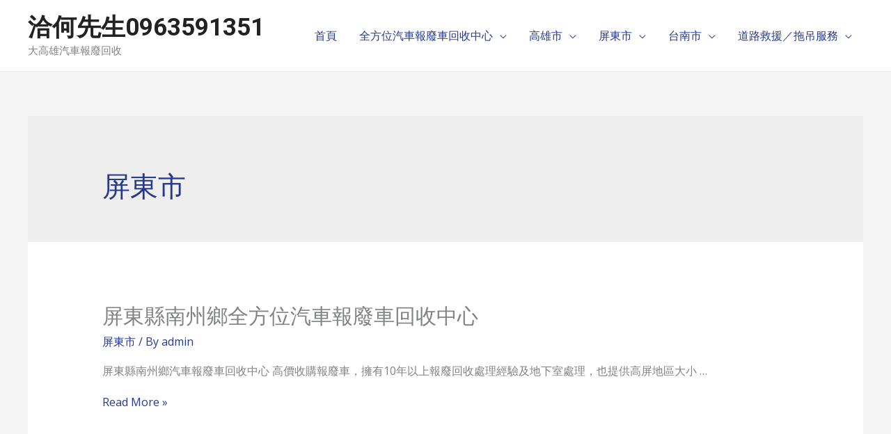

--- FILE ---
content_type: text/html; charset=UTF-8
request_url: http://twcarsafe.com/category/pintonmenu/
body_size: 172116
content:
<!DOCTYPE html>
<html lang="zh-TW">
<head>
<meta charset="UTF-8">
<meta name="viewport" content="width=device-width, initial-scale=1">
<link rel="profile" href="https://gmpg.org/xfn/11">

<title>屏東市 &#8211; 洽何先生0963591351</title>
<meta name='robots' content='max-image-preview:large' />
<link rel='dns-prefetch' href='//fonts.googleapis.com' />
<link rel="alternate" type="application/rss+xml" title="訂閱《洽何先生0963591351》&raquo; 資訊提供" href="http://twcarsafe.com/feed/" />
<link rel="alternate" type="application/rss+xml" title="訂閱《洽何先生0963591351》&raquo; 留言的資訊提供" href="http://twcarsafe.com/comments/feed/" />
<link rel="alternate" type="application/rss+xml" title="訂閱《洽何先生0963591351》&raquo; 分類〈屏東市〉的資訊提供" href="http://twcarsafe.com/category/pintonmenu/feed/" />
<style id='wp-img-auto-sizes-contain-inline-css'>
img:is([sizes=auto i],[sizes^="auto," i]){contain-intrinsic-size:3000px 1500px}
/*# sourceURL=wp-img-auto-sizes-contain-inline-css */
</style>
<link rel='stylesheet' id='astra-theme-css-css' href='http://twcarsafe.com/wp-content/themes/astra/assets/css/minified/frontend.min.css?ver=3.4.1' media='all' />
<style id='astra-theme-css-inline-css'>
html{font-size:100%;}a,.page-title{color:#253993;}a:hover,a:focus{color:#1a1a1a;}body,button,input,select,textarea,.ast-button,.ast-custom-button{font-family:'Open Sans',sans-serif;font-weight:400;font-size:16px;font-size:1rem;}blockquote{color:#35373a;}p,.entry-content p{margin-bottom:1em;}h1,.entry-content h1,.entry-content h1 a,h2,.entry-content h2,.entry-content h2 a,h3,.entry-content h3,.entry-content h3 a,h4,.entry-content h4,.entry-content h4 a,h5,.entry-content h5,.entry-content h5 a,h6,.entry-content h6,.entry-content h6 a,.site-title,.site-title a{font-family:'Roboto',sans-serif;font-weight:700;text-transform:capitalize;}.site-title{font-size:35px;font-size:2.1875rem;}header .custom-logo-link img{max-width:200px;}.astra-logo-svg{width:200px;}.ast-archive-description .ast-archive-title{font-size:40px;font-size:2.5rem;}.site-header .site-description{font-size:15px;font-size:0.9375rem;}.entry-title{font-size:30px;font-size:1.875rem;}h1,.entry-content h1,.entry-content h1 a{font-size:3em;font-family:'Roboto',sans-serif;line-height:1.1;text-transform:capitalize;}h2,.entry-content h2,.entry-content h2 a{font-size:2.5em;font-family:'Roboto',sans-serif;line-height:1.1;text-transform:capitalize;}h3,.entry-content h3,.entry-content h3 a{font-size:2em;font-family:'Roboto',sans-serif;line-height:1.1;text-transform:capitalize;}h4,.entry-content h4,.entry-content h4 a{font-size:1.5em;line-height:1.1;}h5,.entry-content h5,.entry-content h5 a{font-size:1.2em;line-height:1.1;}h6,.entry-content h6,.entry-content h6 a{font-size:1em;line-height:1.1;}.ast-single-post .entry-title,.page-title{font-size:30px;font-size:1.875rem;}::selection{background-color:#253993;color:#ffffff;}body,h1,.entry-title a,.entry-content h1,.entry-content h1 a,h2,.entry-content h2,.entry-content h2 a,h3,.entry-content h3,.entry-content h3 a,h4,.entry-content h4,.entry-content h4 a,h5,.entry-content h5,.entry-content h5 a,h6,.entry-content h6,.entry-content h6 a{color:#808285;}.tagcloud a:hover,.tagcloud a:focus,.tagcloud a.current-item{color:#ffffff;border-color:#253993;background-color:#253993;}input:focus,input[type="text"]:focus,input[type="email"]:focus,input[type="url"]:focus,input[type="password"]:focus,input[type="reset"]:focus,input[type="search"]:focus,textarea:focus{border-color:#253993;}input[type="radio"]:checked,input[type=reset],input[type="checkbox"]:checked,input[type="checkbox"]:hover:checked,input[type="checkbox"]:focus:checked,input[type=range]::-webkit-slider-thumb{border-color:#253993;background-color:#253993;box-shadow:none;}.site-footer a:hover + .post-count,.site-footer a:focus + .post-count{background:#253993;border-color:#253993;}.single .nav-links .nav-previous,.single .nav-links .nav-next{color:#253993;}.entry-meta,.entry-meta *{line-height:1.45;color:#253993;}.entry-meta a:hover,.entry-meta a:hover *,.entry-meta a:focus,.entry-meta a:focus *,.page-links > .page-link,.page-links .page-link:hover,.post-navigation a:hover{color:#1a1a1a;}.widget-title{font-size:22px;font-size:1.375rem;color:#808285;}#cat option,.secondary .calendar_wrap thead a,.secondary .calendar_wrap thead a:visited{color:#253993;}.secondary .calendar_wrap #today,.ast-progress-val span{background:#253993;}.secondary a:hover + .post-count,.secondary a:focus + .post-count{background:#253993;border-color:#253993;}.calendar_wrap #today > a{color:#ffffff;}.page-links .page-link,.single .post-navigation a{color:#253993;}.ast-header-break-point .main-header-bar .ast-button-wrap .menu-toggle{border-radius:0px;}.wp-block-buttons.aligncenter{justify-content:center;}@media (max-width:782px){.entry-content .wp-block-columns .wp-block-column{margin-left:0px;}}@media (max-width:768px){.ast-separate-container .ast-article-post,.ast-separate-container .ast-article-single{padding:1.5em 2.14em;}.ast-separate-container #primary,.ast-separate-container #secondary{padding:1.5em 0;}#primary,#secondary{padding:1.5em 0;margin:0;}.ast-left-sidebar #content > .ast-container{display:flex;flex-direction:column-reverse;width:100%;}.ast-author-box img.avatar{margin:20px 0 0 0;}}@media (min-width:769px){.ast-separate-container.ast-right-sidebar #primary,.ast-separate-container.ast-left-sidebar #primary{border:0;}.search-no-results.ast-separate-container #primary{margin-bottom:4em;}}.elementor-button-wrapper .elementor-button{border-style:solid;border-top-width:2px;border-right-width:2px;border-left-width:2px;border-bottom-width:2px;}body .elementor-button.elementor-size-sm,body .elementor-button.elementor-size-xs,body .elementor-button.elementor-size-md,body .elementor-button.elementor-size-lg,body .elementor-button.elementor-size-xl,body .elementor-button{border-radius:0;padding-top:16px;padding-right:32px;padding-bottom:16px;padding-left:32px;}.elementor-button-wrapper .elementor-button{border-color:#253993;background-color:rgba(255,255,255,0);}.elementor-button-wrapper .elementor-button:hover,.elementor-button-wrapper .elementor-button:focus{color:#ffffff;background-color:#253993;border-color:#253993;}.wp-block-button .wp-block-button__link,.elementor-button-wrapper .elementor-button,.elementor-button-wrapper .elementor-button:visited{color:#253993;}.elementor-button-wrapper .elementor-button{font-family:inherit;font-weight:700;line-height:1;text-transform:uppercase;letter-spacing:1px;}body .elementor-button.elementor-size-sm,body .elementor-button.elementor-size-xs,body .elementor-button.elementor-size-md,body .elementor-button.elementor-size-lg,body .elementor-button.elementor-size-xl,body .elementor-button{font-size:14px;font-size:0.875rem;}.wp-block-button .wp-block-button__link:hover,.wp-block-button .wp-block-button__link:focus{color:#ffffff;background-color:#253993;border-color:#253993;}.elementor-widget-heading h1.elementor-heading-title{line-height:1.1;}.elementor-widget-heading h2.elementor-heading-title{line-height:1.1;}.elementor-widget-heading h3.elementor-heading-title{line-height:1.1;}.elementor-widget-heading h4.elementor-heading-title{line-height:1.1;}.elementor-widget-heading h5.elementor-heading-title{line-height:1.1;}.elementor-widget-heading h6.elementor-heading-title{line-height:1.1;}.wp-block-button .wp-block-button__link{border-style:solid;border-top-width:2px;border-right-width:2px;border-left-width:2px;border-bottom-width:2px;border-color:#253993;background-color:rgba(255,255,255,0);color:#253993;font-family:inherit;font-weight:700;line-height:1;text-transform:uppercase;letter-spacing:1px;font-size:14px;font-size:0.875rem;border-radius:0;padding-top:16px;padding-right:32px;padding-bottom:16px;padding-left:32px;}.menu-toggle,button,.ast-button,.ast-custom-button,.button,input#submit,input[type="button"],input[type="submit"],input[type="reset"]{border-style:solid;border-top-width:2px;border-right-width:2px;border-left-width:2px;border-bottom-width:2px;color:#253993;border-color:#253993;background-color:rgba(255,255,255,0);border-radius:0;padding-top:16px;padding-right:32px;padding-bottom:16px;padding-left:32px;font-family:inherit;font-weight:700;font-size:14px;font-size:0.875rem;line-height:1;text-transform:uppercase;letter-spacing:1px;}button:focus,.menu-toggle:hover,button:hover,.ast-button:hover,.ast-custom-button:hover .button:hover,.ast-custom-button:hover ,input[type=reset]:hover,input[type=reset]:focus,input#submit:hover,input#submit:focus,input[type="button"]:hover,input[type="button"]:focus,input[type="submit"]:hover,input[type="submit"]:focus{color:#ffffff;background-color:#253993;border-color:#253993;}@media (min-width:544px){.ast-container{max-width:100%;}}@media (max-width:544px){.ast-separate-container .ast-article-post,.ast-separate-container .ast-article-single,.ast-separate-container .comments-title,.ast-separate-container .ast-archive-description{padding:1.5em 1em;}.ast-separate-container #content .ast-container{padding-left:0.54em;padding-right:0.54em;}.ast-separate-container .ast-comment-list li.depth-1{padding:1.5em 1em;margin-bottom:1.5em;}.ast-separate-container .ast-comment-list .bypostauthor{padding:.5em;}.ast-search-menu-icon.ast-dropdown-active .search-field{width:170px;}}@media (max-width:768px){.ast-mobile-header-stack .main-header-bar .ast-search-menu-icon{display:inline-block;}.ast-header-break-point.ast-header-custom-item-outside .ast-mobile-header-stack .main-header-bar .ast-search-icon{margin:0;}.ast-comment-avatar-wrap img{max-width:2.5em;}.ast-separate-container .ast-comment-list li.depth-1{padding:1.5em 2.14em;}.ast-separate-container .comment-respond{padding:2em 2.14em;}.ast-comment-meta{padding:0 1.8888em 1.3333em;}}@media (max-width:768px){.ast-archive-description .ast-archive-title{font-size:40px;}.entry-title{font-size:30px;}h1,.entry-content h1,.entry-content h1 a{font-size:3em;}h2,.entry-content h2,.entry-content h2 a{font-size:2.5em;}h3,.entry-content h3,.entry-content h3 a{font-size:2em;}h4,.entry-content h4,.entry-content h4 a{font-size:1.5em;}.ast-single-post .entry-title,.page-title{font-size:30px;}}@media (max-width:544px){.ast-archive-description .ast-archive-title{font-size:40px;}.entry-title{font-size:30px;}h1,.entry-content h1,.entry-content h1 a{font-size:2em;}h2,.entry-content h2,.entry-content h2 a{font-size:1.8em;}h3,.entry-content h3,.entry-content h3 a{font-size:1.6em;}h4,.entry-content h4,.entry-content h4 a{font-size:1.4em;}.ast-single-post .entry-title,.page-title{font-size:30px;}}@media (max-width:768px){html{font-size:91.2%;}}@media (max-width:544px){html{font-size:91.2%;}}@media (min-width:769px){.ast-container{max-width:1240px;}}@font-face {font-family: "Astra";src: url(http://twcarsafe.com/wp-content/themes/astra/assets/fonts/astra.woff) format("woff"),url(http://twcarsafe.com/wp-content/themes/astra/assets/fonts/astra.ttf) format("truetype"),url(http://twcarsafe.com/wp-content/themes/astra/assets/fonts/astra.svg#astra) format("svg");font-weight: normal;font-style: normal;font-display: fallback;}@media (min-width:769px){.main-header-menu .sub-menu .menu-item.ast-left-align-sub-menu:hover > .sub-menu,.main-header-menu .sub-menu .menu-item.ast-left-align-sub-menu.focus > .sub-menu{margin-left:-2px;}}.ast-breadcrumbs .trail-browse,.ast-breadcrumbs .trail-items,.ast-breadcrumbs .trail-items li{display:inline-block;margin:0;padding:0;border:none;background:inherit;text-indent:0;}.ast-breadcrumbs .trail-browse{font-size:inherit;font-style:inherit;font-weight:inherit;color:inherit;}.ast-breadcrumbs .trail-items{list-style:none;}.trail-items li::after{padding:0 0.3em;content:"\00bb";}.trail-items li:last-of-type::after{display:none;}h1,.entry-content h1,h2,.entry-content h2,h3,.entry-content h3,h4,.entry-content h4,h5,.entry-content h5,h6,.entry-content h6{color:#1a1a1a;}@media (max-width:768px){.ast-builder-grid-row-container.ast-builder-grid-row-tablet-3-firstrow .ast-builder-grid-row > *:first-child,.ast-builder-grid-row-container.ast-builder-grid-row-tablet-3-lastrow .ast-builder-grid-row > *:last-child{grid-column:1 / -1;}}@media (max-width:544px){.ast-builder-grid-row-container.ast-builder-grid-row-mobile-3-firstrow .ast-builder-grid-row > *:first-child,.ast-builder-grid-row-container.ast-builder-grid-row-mobile-3-lastrow .ast-builder-grid-row > *:last-child{grid-column:1 / -1;}}.ast-builder-layout-element[data-section="title_tagline"]{display:flex;}@media (max-width:768px){.ast-header-break-point .ast-builder-layout-element[data-section="title_tagline"]{display:flex;}}@media (max-width:544px){.ast-header-break-point .ast-builder-layout-element[data-section="title_tagline"]{display:flex;}}.ast-builder-menu-1{font-family:inherit;font-weight:inherit;}.ast-builder-menu-1 .sub-menu,.ast-builder-menu-1 .inline-on-mobile .sub-menu{border-top-width:1px;border-bottom-width:1px;border-right-width:1px;border-left-width:1px;border-color:#eaeaea;border-style:solid;border-radius:0;}.ast-builder-menu-1 .main-header-menu > .menu-item > .sub-menu,.ast-builder-menu-1 .main-header-menu > .menu-item > .astra-full-megamenu-wrapper{margin-top:0;}.ast-desktop .ast-builder-menu-1 .main-header-menu > .menu-item > .sub-menu:before,.ast-desktop .ast-builder-menu-1 .main-header-menu > .menu-item > .astra-full-megamenu-wrapper:before{height:calc( 0px + 5px );}.ast-desktop .ast-builder-menu-1 .menu-item .sub-menu .menu-link{border-style:none;}@media (max-width:768px){.ast-header-break-point .ast-builder-menu-1 .menu-item.menu-item-has-children > .ast-menu-toggle{top:0;}.ast-builder-menu-1 .menu-item-has-children > .menu-link:after{content:unset;}}@media (max-width:544px){.ast-header-break-point .ast-builder-menu-1 .menu-item.menu-item-has-children > .ast-menu-toggle{top:0;}}.ast-builder-menu-1{display:flex;}@media (max-width:768px){.ast-header-break-point .ast-builder-menu-1{display:flex;}}@media (max-width:544px){.ast-header-break-point .ast-builder-menu-1{display:flex;}}.site-below-footer-wrap[data-section="section-below-footer-builder"]{background-color:#1e2339;;background-image:none;;min-height:80px;border-style:solid;border-width:0px;border-top-width:1px;border-top-color:#303c70;}.site-below-footer-wrap[data-section="section-below-footer-builder"] .ast-builder-grid-row{max-width:1200px;margin-left:auto;margin-right:auto;}.site-below-footer-wrap[data-section="section-below-footer-builder"] .ast-builder-grid-row,.site-below-footer-wrap[data-section="section-below-footer-builder"] .site-footer-section{align-items:flex-start;}.site-below-footer-wrap[data-section="section-below-footer-builder"].ast-footer-row-inline .site-footer-section{display:flex;margin-bottom:0;}.ast-builder-grid-row-2-equal .ast-builder-grid-row{grid-template-columns:repeat( 2,1fr );}@media (max-width:768px){.site-below-footer-wrap[data-section="section-below-footer-builder"].ast-footer-row-tablet-inline .site-footer-section{display:flex;margin-bottom:0;}.site-below-footer-wrap[data-section="section-below-footer-builder"].ast-footer-row-tablet-stack .site-footer-section{display:block;margin-bottom:10px;}.ast-builder-grid-row-container.ast-builder-grid-row-tablet-2-equal .ast-builder-grid-row{grid-template-columns:repeat( 2,1fr );}}@media (max-width:544px){.site-below-footer-wrap[data-section="section-below-footer-builder"].ast-footer-row-mobile-inline .site-footer-section{display:flex;margin-bottom:0;}.site-below-footer-wrap[data-section="section-below-footer-builder"].ast-footer-row-mobile-stack .site-footer-section{display:block;margin-bottom:10px;}.ast-builder-grid-row-container.ast-builder-grid-row-mobile-full .ast-builder-grid-row{grid-template-columns:1fr;}}@media (max-width:768px){.site-below-footer-wrap[data-section="section-below-footer-builder"]{padding-left:30px;padding-right:38px;}}.site-below-footer-wrap[data-section="section-below-footer-builder"]{display:grid;}@media (max-width:768px){.ast-header-break-point .site-below-footer-wrap[data-section="section-below-footer-builder"]{display:grid;}}@media (max-width:544px){.ast-header-break-point .site-below-footer-wrap[data-section="section-below-footer-builder"]{display:grid;}}.footer-widget-area[data-section="section-fb-html-1"] .ast-builder-html-element{color:#dadeef;}.footer-widget-area[data-section="section-fb-html-1"]{display:block;}@media (max-width:768px){.ast-header-break-point .footer-widget-area[data-section="section-fb-html-1"]{display:block;}}@media (max-width:544px){.ast-header-break-point .footer-widget-area[data-section="section-fb-html-1"]{display:block;}}.footer-widget-area[data-section="section-fb-html-2"]{display:block;}@media (max-width:768px){.ast-header-break-point .footer-widget-area[data-section="section-fb-html-2"]{display:block;}}@media (max-width:544px){.ast-header-break-point .footer-widget-area[data-section="section-fb-html-2"]{display:block;}}.footer-widget-area[data-section="section-fb-html-1"] .ast-builder-html-element{text-align:right;}@media (max-width:768px){.footer-widget-area[data-section="section-fb-html-1"] .ast-builder-html-element{text-align:right;}}@media (max-width:544px){.footer-widget-area[data-section="section-fb-html-1"] .ast-builder-html-element{text-align:center;}}.footer-widget-area[data-section="section-fb-html-2"] .ast-builder-html-element{text-align:center;}@media (max-width:768px){.footer-widget-area[data-section="section-fb-html-2"] .ast-builder-html-element{text-align:center;}}@media (max-width:544px){.footer-widget-area[data-section="section-fb-html-2"] .ast-builder-html-element{text-align:center;}}.ast-footer-copyright{text-align:left;}.ast-footer-copyright {color:#dadeef;}@media (max-width:768px){.ast-footer-copyright{text-align:left;}}@media (max-width:544px){.ast-footer-copyright{text-align:center;}}.ast-footer-copyright.ast-builder-layout-element{display:flex;}@media (max-width:768px){.ast-header-break-point .ast-footer-copyright.ast-builder-layout-element{display:flex;}}@media (max-width:544px){.ast-header-break-point .ast-footer-copyright.ast-builder-layout-element{display:flex;}}.site-footer{background-color:#47569b;;background-image:none;;}.site-primary-footer-wrap[data-section="section-primary-footer-builder"]{background-color:#1e2339;;background-image:none;;border-style:solid;border-width:0px;border-top-width:1px;border-top-color:#e6e6e6;}.site-primary-footer-wrap[data-section="section-primary-footer-builder"] .ast-builder-grid-row{max-width:100%;padding-left:35px;padding-right:35px;}.site-primary-footer-wrap[data-section="section-primary-footer-builder"] .ast-builder-grid-row,.site-primary-footer-wrap[data-section="section-primary-footer-builder"] .site-footer-section{align-items:flex-end;}.site-primary-footer-wrap[data-section="section-primary-footer-builder"].ast-footer-row-inline .site-footer-section{display:flex;margin-bottom:0;}.ast-builder-grid-row-3-equal .ast-builder-grid-row{grid-template-columns:repeat( 3,1fr );}@media (max-width:768px){.site-primary-footer-wrap[data-section="section-primary-footer-builder"].ast-footer-row-tablet-inline .site-footer-section{display:flex;margin-bottom:0;}.site-primary-footer-wrap[data-section="section-primary-footer-builder"].ast-footer-row-tablet-stack .site-footer-section{display:block;margin-bottom:10px;}.ast-builder-grid-row-container.ast-builder-grid-row-tablet-3-equal .ast-builder-grid-row{grid-template-columns:repeat( 3,1fr );}}@media (max-width:544px){.site-primary-footer-wrap[data-section="section-primary-footer-builder"].ast-footer-row-mobile-inline .site-footer-section{display:flex;margin-bottom:0;}.site-primary-footer-wrap[data-section="section-primary-footer-builder"].ast-footer-row-mobile-stack .site-footer-section{display:block;margin-bottom:10px;}.ast-builder-grid-row-container.ast-builder-grid-row-mobile-full .ast-builder-grid-row{grid-template-columns:1fr;}}.site-primary-footer-wrap[data-section="section-primary-footer-builder"]{padding-top:1px;padding-bottom:1px;padding-left:1px;padding-right:1px;}@media (max-width:768px){.site-primary-footer-wrap[data-section="section-primary-footer-builder"]{padding-top:50px;padding-bottom:50px;padding-left:30px;padding-right:30px;}}.site-primary-footer-wrap[data-section="section-primary-footer-builder"]{display:grid;}@media (max-width:768px){.ast-header-break-point .site-primary-footer-wrap[data-section="section-primary-footer-builder"]{display:grid;}}@media (max-width:544px){.ast-header-break-point .site-primary-footer-wrap[data-section="section-primary-footer-builder"]{display:grid;}}.elementor-template-full-width .ast-container{display:block;}.ast-header-break-point .main-header-bar{border-bottom-width:1px;}@media (min-width:769px){.main-header-bar{border-bottom-width:1px;}}.ast-flex{-webkit-align-content:center;-ms-flex-line-pack:center;align-content:center;-webkit-box-align:center;-webkit-align-items:center;-moz-box-align:center;-ms-flex-align:center;align-items:center;}.main-header-bar{padding:1em 0;}.ast-site-identity{padding:0;}.header-main-layout-1 .ast-flex.main-header-container, .header-main-layout-3 .ast-flex.main-header-container{-webkit-align-content:center;-ms-flex-line-pack:center;align-content:center;-webkit-box-align:center;-webkit-align-items:center;-moz-box-align:center;-ms-flex-align:center;align-items:center;}.header-main-layout-1 .ast-flex.main-header-container, .header-main-layout-3 .ast-flex.main-header-container{-webkit-align-content:center;-ms-flex-line-pack:center;align-content:center;-webkit-box-align:center;-webkit-align-items:center;-moz-box-align:center;-ms-flex-align:center;align-items:center;}.main-header-menu .sub-menu .menu-item.menu-item-has-children > .menu-link:after{position:absolute;right:1em;top:50%;transform:translate(0,-50%) rotate(270deg);}.ast-header-break-point .main-header-bar .main-header-bar-navigation .page_item_has_children > .ast-menu-toggle::before, .ast-header-break-point .main-header-bar .main-header-bar-navigation .menu-item-has-children > .ast-menu-toggle::before, .ast-mobile-popup-drawer .main-header-bar-navigation .menu-item-has-children>.ast-menu-toggle::before, .ast-header-break-point .ast-mobile-header-wrap .main-header-bar-navigation .menu-item-has-children > .ast-menu-toggle::before{font-weight:bold;content:"\e900";font-family:Astra;text-decoration:inherit;display:inline-block;}.ast-header-break-point .main-navigation ul.sub-menu .menu-item .menu-link:before{content:"\e900";font-family:Astra;font-size:.65em;text-decoration:inherit;display:inline-block;transform:translate(0, -2px) rotateZ(270deg);margin-right:5px;}.widget_search .search-form:after{font-family:Astra;font-size:1.2em;font-weight:normal;content:"\e8b6";position:absolute;top:50%;right:15px;transform:translate(0, -50%);}.astra-search-icon::before{content:"\e8b6";font-family:Astra;font-style:normal;font-weight:normal;text-decoration:inherit;text-align:center;-webkit-font-smoothing:antialiased;-moz-osx-font-smoothing:grayscale;}.main-header-bar .main-header-bar-navigation .page_item_has_children > a:after, .main-header-bar .main-header-bar-navigation .menu-item-has-children > a:after, .site-header-focus-item .main-header-bar-navigation .menu-item-has-children > .menu-link:after{content:"\e900";display:inline-block;font-family:Astra;font-size:.6rem;font-weight:bold;text-rendering:auto;-webkit-font-smoothing:antialiased;-moz-osx-font-smoothing:grayscale;margin-left:10px;line-height:normal;}.ast-mobile-popup-drawer .main-header-bar-navigation .ast-submenu-expanded>.ast-menu-toggle::before{transform:rotateX(180deg);}.ast-header-break-point .main-header-bar-navigation .menu-item-has-children > .menu-link:after{display:none;}.ast-mobile-header-content > *,.ast-desktop-header-content > * {padding: 10px 0;height: auto;}.ast-mobile-header-content > *:first-child,.ast-desktop-header-content > *:first-child {padding-top: 10px;}.ast-mobile-header-content > .ast-builder-menu,.ast-desktop-header-content > .ast-builder-menu {padding-top: 0;}.ast-mobile-header-content > *:last-child,.ast-desktop-header-content > *:last-child {padding-bottom: 0;}.ast-mobile-header-content .ast-search-menu-icon.ast-inline-search label,.ast-desktop-header-content .ast-search-menu-icon.ast-inline-search label {width: 100%;}.ast-desktop-header-content .main-header-bar-navigation .ast-submenu-expanded > .ast-menu-toggle::before {transform: rotateX(180deg);}#ast-desktop-header .ast-desktop-header-content,.ast-mobile-header-content .ast-search-icon,.ast-desktop-header-content .ast-search-icon,.ast-off-canvas-active .ast-main-header-nav-open.ast-popup-nav-open .ast-mobile-header-wrap .ast-mobile-header-content,.ast-mobile-header-wrap .ast-mobile-header-content,.ast-main-header-nav-open.ast-popup-nav-open .ast-mobile-header-wrap .ast-mobile-header-content,.ast-off-canvas-active .ast-main-header-nav-open.ast-popup-nav-open .ast-desktop-header-content,.ast-main-header-nav-open.ast-popup-nav-open .ast-desktop-header-content {display: none;}.ast-main-header-nav-open.ast-header-break-point #ast-desktop-header .ast-desktop-header-content,.ast-main-header-nav-open.ast-header-break-point .ast-mobile-header-wrap .ast-mobile-header-content {display: block;}.ast-desktop .ast-desktop-header-content .astra-menu-animation-slide-up > .menu-item > .sub-menu,.ast-desktop .ast-desktop-header-content .astra-menu-animation-slide-up > .menu-item .menu-item > .sub-menu,.ast-desktop .ast-desktop-header-content .astra-menu-animation-slide-down > .menu-item > .sub-menu,.ast-desktop .ast-desktop-header-content .astra-menu-animation-slide-down > .menu-item .menu-item > .sub-menu,.ast-desktop .ast-desktop-header-content .astra-menu-animation-fade > .menu-item > .sub-menu,.ast-desktop .ast-desktop-header-content .astra-menu-animation-fade > .menu-item .menu-item > .sub-menu {opacity: 1;visibility: visible;}.ast-hfb-header.ast-default-menu-enable.ast-header-break-point .ast-mobile-header-wrap .ast-mobile-header-content .main-header-bar-navigation {width: unset;margin: unset;}.ast-mobile-header-content.content-align-flex-end .main-header-bar-navigation .menu-item-has-children > .ast-menu-toggle,.ast-desktop-header-content.content-align-flex-end .main-header-bar-navigation .menu-item-has-children > .ast-menu-toggle {left: calc( 20px - 0.907em);}.ast-mobile-header-content .ast-search-menu-icon,.ast-mobile-header-content .ast-search-menu-icon.slide-search,.ast-desktop-header-content .ast-search-menu-icon,.ast-desktop-header-content .ast-search-menu-icon.slide-search {width: 100%;position: relative;display: block;right: auto;transform: none;}.ast-mobile-header-content .ast-search-menu-icon.slide-search .search-form,.ast-mobile-header-content .ast-search-menu-icon .search-form,.ast-desktop-header-content .ast-search-menu-icon.slide-search .search-form,.ast-desktop-header-content .ast-search-menu-icon .search-form {right: 0;visibility: visible;opacity: 1;position: relative;top: auto;transform: none;padding: 0;display: block;overflow: hidden;}.ast-mobile-header-content .ast-search-menu-icon.ast-inline-search .search-field,.ast-mobile-header-content .ast-search-menu-icon .search-field,.ast-desktop-header-content .ast-search-menu-icon.ast-inline-search .search-field,.ast-desktop-header-content .ast-search-menu-icon .search-field {width: 100%;padding-right: 5.5em;}.ast-mobile-header-content .ast-search-menu-icon .search-submit,.ast-desktop-header-content .ast-search-menu-icon .search-submit {display: block;position: absolute;height: 100%;top: 0;right: 0;padding: 0 1em;border-radius: 0;}.ast-hfb-header.ast-default-menu-enable.ast-header-break-point .ast-mobile-header-wrap .ast-mobile-header-content .main-header-bar-navigation ul .sub-menu .menu-link {padding-left: 30px;}.ast-hfb-header.ast-default-menu-enable.ast-header-break-point .ast-mobile-header-wrap .ast-mobile-header-content .main-header-bar-navigation .sub-menu .menu-item .menu-item .menu-link {padding-left: 40px;}.ast-mobile-popup-drawer.active .ast-mobile-popup-inner{background-color:#ffffff;;}.ast-mobile-header-wrap .ast-mobile-header-content, .ast-desktop-header-content{background-color:#ffffff;;}.ast-mobile-popup-content > *, .ast-mobile-header-content > *, .ast-desktop-popup-content > *, .ast-desktop-header-content > *{padding-top:0;padding-bottom:0;}.content-align-flex-start .ast-builder-layout-element{justify-content:flex-start;}.content-align-flex-start .main-header-menu{text-align:left;}.ast-mobile-popup-drawer.active .ast-mobile-popup-drawer.active .menu-toggle-close{color:#3a3a3a;}.ast-mobile-header-wrap .ast-primary-header-bar,.ast-primary-header-bar .site-primary-header-wrap{min-height:70px;}.ast-desktop .ast-primary-header-bar .main-header-menu > .menu-item{line-height:70px;}@media (max-width:768px){#masthead .ast-mobile-header-wrap .ast-above-header-bar,#masthead .ast-mobile-header-wrap .ast-primary-header-bar,#masthead .ast-mobile-header-wrap .ast-below-header-bar{padding-left:20px;padding-right:20px;}}.ast-header-break-point .ast-primary-header-bar{border-bottom-width:1px;border-bottom-style:solid;}@media (min-width:769px){.ast-primary-header-bar{border-bottom-width:1px;border-bottom-style:solid;}}.ast-primary-header-bar{display:block;}@media (max-width:768px){.ast-header-break-point .ast-primary-header-bar{display:grid;}}@media (max-width:544px){.ast-header-break-point .ast-primary-header-bar{display:grid;}}[data-section="section-header-mobile-trigger"] .ast-button-wrap .ast-mobile-menu-trigger-minimal{color:#253993;border:none;background:transparent;}[data-section="section-header-mobile-trigger"] .ast-button-wrap .mobile-menu-toggle-icon .ast-mobile-svg{width:20px;height:20px;fill:#253993;}[data-section="section-header-mobile-trigger"] .ast-button-wrap .mobile-menu-wrap .mobile-menu{color:#253993;}
/*# sourceURL=astra-theme-css-inline-css */
</style>
<link rel='stylesheet' id='astra-google-fonts-css' href='//fonts.googleapis.com/css?family=Open+Sans%3A400%7CRoboto%3A700&#038;display=fallback&#038;ver=3.4.1' media='all' />
<style id='wp-emoji-styles-inline-css'>

	img.wp-smiley, img.emoji {
		display: inline !important;
		border: none !important;
		box-shadow: none !important;
		height: 1em !important;
		width: 1em !important;
		margin: 0 0.07em !important;
		vertical-align: -0.1em !important;
		background: none !important;
		padding: 0 !important;
	}
/*# sourceURL=wp-emoji-styles-inline-css */
</style>
<style id='wp-block-library-inline-css'>
:root{--wp-block-synced-color:#7a00df;--wp-block-synced-color--rgb:122,0,223;--wp-bound-block-color:var(--wp-block-synced-color);--wp-editor-canvas-background:#ddd;--wp-admin-theme-color:#007cba;--wp-admin-theme-color--rgb:0,124,186;--wp-admin-theme-color-darker-10:#006ba1;--wp-admin-theme-color-darker-10--rgb:0,107,160.5;--wp-admin-theme-color-darker-20:#005a87;--wp-admin-theme-color-darker-20--rgb:0,90,135;--wp-admin-border-width-focus:2px}@media (min-resolution:192dpi){:root{--wp-admin-border-width-focus:1.5px}}.wp-element-button{cursor:pointer}:root .has-very-light-gray-background-color{background-color:#eee}:root .has-very-dark-gray-background-color{background-color:#313131}:root .has-very-light-gray-color{color:#eee}:root .has-very-dark-gray-color{color:#313131}:root .has-vivid-green-cyan-to-vivid-cyan-blue-gradient-background{background:linear-gradient(135deg,#00d084,#0693e3)}:root .has-purple-crush-gradient-background{background:linear-gradient(135deg,#34e2e4,#4721fb 50%,#ab1dfe)}:root .has-hazy-dawn-gradient-background{background:linear-gradient(135deg,#faaca8,#dad0ec)}:root .has-subdued-olive-gradient-background{background:linear-gradient(135deg,#fafae1,#67a671)}:root .has-atomic-cream-gradient-background{background:linear-gradient(135deg,#fdd79a,#004a59)}:root .has-nightshade-gradient-background{background:linear-gradient(135deg,#330968,#31cdcf)}:root .has-midnight-gradient-background{background:linear-gradient(135deg,#020381,#2874fc)}:root{--wp--preset--font-size--normal:16px;--wp--preset--font-size--huge:42px}.has-regular-font-size{font-size:1em}.has-larger-font-size{font-size:2.625em}.has-normal-font-size{font-size:var(--wp--preset--font-size--normal)}.has-huge-font-size{font-size:var(--wp--preset--font-size--huge)}.has-text-align-center{text-align:center}.has-text-align-left{text-align:left}.has-text-align-right{text-align:right}.has-fit-text{white-space:nowrap!important}#end-resizable-editor-section{display:none}.aligncenter{clear:both}.items-justified-left{justify-content:flex-start}.items-justified-center{justify-content:center}.items-justified-right{justify-content:flex-end}.items-justified-space-between{justify-content:space-between}.screen-reader-text{border:0;clip-path:inset(50%);height:1px;margin:-1px;overflow:hidden;padding:0;position:absolute;width:1px;word-wrap:normal!important}.screen-reader-text:focus{background-color:#ddd;clip-path:none;color:#444;display:block;font-size:1em;height:auto;left:5px;line-height:normal;padding:15px 23px 14px;text-decoration:none;top:5px;width:auto;z-index:100000}html :where(.has-border-color){border-style:solid}html :where([style*=border-top-color]){border-top-style:solid}html :where([style*=border-right-color]){border-right-style:solid}html :where([style*=border-bottom-color]){border-bottom-style:solid}html :where([style*=border-left-color]){border-left-style:solid}html :where([style*=border-width]){border-style:solid}html :where([style*=border-top-width]){border-top-style:solid}html :where([style*=border-right-width]){border-right-style:solid}html :where([style*=border-bottom-width]){border-bottom-style:solid}html :where([style*=border-left-width]){border-left-style:solid}html :where(img[class*=wp-image-]){height:auto;max-width:100%}:where(figure){margin:0 0 1em}html :where(.is-position-sticky){--wp-admin--admin-bar--position-offset:var(--wp-admin--admin-bar--height,0px)}@media screen and (max-width:600px){html :where(.is-position-sticky){--wp-admin--admin-bar--position-offset:0px}}

/*# sourceURL=wp-block-library-inline-css */
</style><style id='global-styles-inline-css'>
:root{--wp--preset--aspect-ratio--square: 1;--wp--preset--aspect-ratio--4-3: 4/3;--wp--preset--aspect-ratio--3-4: 3/4;--wp--preset--aspect-ratio--3-2: 3/2;--wp--preset--aspect-ratio--2-3: 2/3;--wp--preset--aspect-ratio--16-9: 16/9;--wp--preset--aspect-ratio--9-16: 9/16;--wp--preset--color--black: #000000;--wp--preset--color--cyan-bluish-gray: #abb8c3;--wp--preset--color--white: #ffffff;--wp--preset--color--pale-pink: #f78da7;--wp--preset--color--vivid-red: #cf2e2e;--wp--preset--color--luminous-vivid-orange: #ff6900;--wp--preset--color--luminous-vivid-amber: #fcb900;--wp--preset--color--light-green-cyan: #7bdcb5;--wp--preset--color--vivid-green-cyan: #00d084;--wp--preset--color--pale-cyan-blue: #8ed1fc;--wp--preset--color--vivid-cyan-blue: #0693e3;--wp--preset--color--vivid-purple: #9b51e0;--wp--preset--gradient--vivid-cyan-blue-to-vivid-purple: linear-gradient(135deg,rgb(6,147,227) 0%,rgb(155,81,224) 100%);--wp--preset--gradient--light-green-cyan-to-vivid-green-cyan: linear-gradient(135deg,rgb(122,220,180) 0%,rgb(0,208,130) 100%);--wp--preset--gradient--luminous-vivid-amber-to-luminous-vivid-orange: linear-gradient(135deg,rgb(252,185,0) 0%,rgb(255,105,0) 100%);--wp--preset--gradient--luminous-vivid-orange-to-vivid-red: linear-gradient(135deg,rgb(255,105,0) 0%,rgb(207,46,46) 100%);--wp--preset--gradient--very-light-gray-to-cyan-bluish-gray: linear-gradient(135deg,rgb(238,238,238) 0%,rgb(169,184,195) 100%);--wp--preset--gradient--cool-to-warm-spectrum: linear-gradient(135deg,rgb(74,234,220) 0%,rgb(151,120,209) 20%,rgb(207,42,186) 40%,rgb(238,44,130) 60%,rgb(251,105,98) 80%,rgb(254,248,76) 100%);--wp--preset--gradient--blush-light-purple: linear-gradient(135deg,rgb(255,206,236) 0%,rgb(152,150,240) 100%);--wp--preset--gradient--blush-bordeaux: linear-gradient(135deg,rgb(254,205,165) 0%,rgb(254,45,45) 50%,rgb(107,0,62) 100%);--wp--preset--gradient--luminous-dusk: linear-gradient(135deg,rgb(255,203,112) 0%,rgb(199,81,192) 50%,rgb(65,88,208) 100%);--wp--preset--gradient--pale-ocean: linear-gradient(135deg,rgb(255,245,203) 0%,rgb(182,227,212) 50%,rgb(51,167,181) 100%);--wp--preset--gradient--electric-grass: linear-gradient(135deg,rgb(202,248,128) 0%,rgb(113,206,126) 100%);--wp--preset--gradient--midnight: linear-gradient(135deg,rgb(2,3,129) 0%,rgb(40,116,252) 100%);--wp--preset--font-size--small: 13px;--wp--preset--font-size--medium: 20px;--wp--preset--font-size--large: 36px;--wp--preset--font-size--x-large: 42px;--wp--preset--spacing--20: 0.44rem;--wp--preset--spacing--30: 0.67rem;--wp--preset--spacing--40: 1rem;--wp--preset--spacing--50: 1.5rem;--wp--preset--spacing--60: 2.25rem;--wp--preset--spacing--70: 3.38rem;--wp--preset--spacing--80: 5.06rem;--wp--preset--shadow--natural: 6px 6px 9px rgba(0, 0, 0, 0.2);--wp--preset--shadow--deep: 12px 12px 50px rgba(0, 0, 0, 0.4);--wp--preset--shadow--sharp: 6px 6px 0px rgba(0, 0, 0, 0.2);--wp--preset--shadow--outlined: 6px 6px 0px -3px rgb(255, 255, 255), 6px 6px rgb(0, 0, 0);--wp--preset--shadow--crisp: 6px 6px 0px rgb(0, 0, 0);}:where(.is-layout-flex){gap: 0.5em;}:where(.is-layout-grid){gap: 0.5em;}body .is-layout-flex{display: flex;}.is-layout-flex{flex-wrap: wrap;align-items: center;}.is-layout-flex > :is(*, div){margin: 0;}body .is-layout-grid{display: grid;}.is-layout-grid > :is(*, div){margin: 0;}:where(.wp-block-columns.is-layout-flex){gap: 2em;}:where(.wp-block-columns.is-layout-grid){gap: 2em;}:where(.wp-block-post-template.is-layout-flex){gap: 1.25em;}:where(.wp-block-post-template.is-layout-grid){gap: 1.25em;}.has-black-color{color: var(--wp--preset--color--black) !important;}.has-cyan-bluish-gray-color{color: var(--wp--preset--color--cyan-bluish-gray) !important;}.has-white-color{color: var(--wp--preset--color--white) !important;}.has-pale-pink-color{color: var(--wp--preset--color--pale-pink) !important;}.has-vivid-red-color{color: var(--wp--preset--color--vivid-red) !important;}.has-luminous-vivid-orange-color{color: var(--wp--preset--color--luminous-vivid-orange) !important;}.has-luminous-vivid-amber-color{color: var(--wp--preset--color--luminous-vivid-amber) !important;}.has-light-green-cyan-color{color: var(--wp--preset--color--light-green-cyan) !important;}.has-vivid-green-cyan-color{color: var(--wp--preset--color--vivid-green-cyan) !important;}.has-pale-cyan-blue-color{color: var(--wp--preset--color--pale-cyan-blue) !important;}.has-vivid-cyan-blue-color{color: var(--wp--preset--color--vivid-cyan-blue) !important;}.has-vivid-purple-color{color: var(--wp--preset--color--vivid-purple) !important;}.has-black-background-color{background-color: var(--wp--preset--color--black) !important;}.has-cyan-bluish-gray-background-color{background-color: var(--wp--preset--color--cyan-bluish-gray) !important;}.has-white-background-color{background-color: var(--wp--preset--color--white) !important;}.has-pale-pink-background-color{background-color: var(--wp--preset--color--pale-pink) !important;}.has-vivid-red-background-color{background-color: var(--wp--preset--color--vivid-red) !important;}.has-luminous-vivid-orange-background-color{background-color: var(--wp--preset--color--luminous-vivid-orange) !important;}.has-luminous-vivid-amber-background-color{background-color: var(--wp--preset--color--luminous-vivid-amber) !important;}.has-light-green-cyan-background-color{background-color: var(--wp--preset--color--light-green-cyan) !important;}.has-vivid-green-cyan-background-color{background-color: var(--wp--preset--color--vivid-green-cyan) !important;}.has-pale-cyan-blue-background-color{background-color: var(--wp--preset--color--pale-cyan-blue) !important;}.has-vivid-cyan-blue-background-color{background-color: var(--wp--preset--color--vivid-cyan-blue) !important;}.has-vivid-purple-background-color{background-color: var(--wp--preset--color--vivid-purple) !important;}.has-black-border-color{border-color: var(--wp--preset--color--black) !important;}.has-cyan-bluish-gray-border-color{border-color: var(--wp--preset--color--cyan-bluish-gray) !important;}.has-white-border-color{border-color: var(--wp--preset--color--white) !important;}.has-pale-pink-border-color{border-color: var(--wp--preset--color--pale-pink) !important;}.has-vivid-red-border-color{border-color: var(--wp--preset--color--vivid-red) !important;}.has-luminous-vivid-orange-border-color{border-color: var(--wp--preset--color--luminous-vivid-orange) !important;}.has-luminous-vivid-amber-border-color{border-color: var(--wp--preset--color--luminous-vivid-amber) !important;}.has-light-green-cyan-border-color{border-color: var(--wp--preset--color--light-green-cyan) !important;}.has-vivid-green-cyan-border-color{border-color: var(--wp--preset--color--vivid-green-cyan) !important;}.has-pale-cyan-blue-border-color{border-color: var(--wp--preset--color--pale-cyan-blue) !important;}.has-vivid-cyan-blue-border-color{border-color: var(--wp--preset--color--vivid-cyan-blue) !important;}.has-vivid-purple-border-color{border-color: var(--wp--preset--color--vivid-purple) !important;}.has-vivid-cyan-blue-to-vivid-purple-gradient-background{background: var(--wp--preset--gradient--vivid-cyan-blue-to-vivid-purple) !important;}.has-light-green-cyan-to-vivid-green-cyan-gradient-background{background: var(--wp--preset--gradient--light-green-cyan-to-vivid-green-cyan) !important;}.has-luminous-vivid-amber-to-luminous-vivid-orange-gradient-background{background: var(--wp--preset--gradient--luminous-vivid-amber-to-luminous-vivid-orange) !important;}.has-luminous-vivid-orange-to-vivid-red-gradient-background{background: var(--wp--preset--gradient--luminous-vivid-orange-to-vivid-red) !important;}.has-very-light-gray-to-cyan-bluish-gray-gradient-background{background: var(--wp--preset--gradient--very-light-gray-to-cyan-bluish-gray) !important;}.has-cool-to-warm-spectrum-gradient-background{background: var(--wp--preset--gradient--cool-to-warm-spectrum) !important;}.has-blush-light-purple-gradient-background{background: var(--wp--preset--gradient--blush-light-purple) !important;}.has-blush-bordeaux-gradient-background{background: var(--wp--preset--gradient--blush-bordeaux) !important;}.has-luminous-dusk-gradient-background{background: var(--wp--preset--gradient--luminous-dusk) !important;}.has-pale-ocean-gradient-background{background: var(--wp--preset--gradient--pale-ocean) !important;}.has-electric-grass-gradient-background{background: var(--wp--preset--gradient--electric-grass) !important;}.has-midnight-gradient-background{background: var(--wp--preset--gradient--midnight) !important;}.has-small-font-size{font-size: var(--wp--preset--font-size--small) !important;}.has-medium-font-size{font-size: var(--wp--preset--font-size--medium) !important;}.has-large-font-size{font-size: var(--wp--preset--font-size--large) !important;}.has-x-large-font-size{font-size: var(--wp--preset--font-size--x-large) !important;}
/*# sourceURL=global-styles-inline-css */
</style>

<style id='classic-theme-styles-inline-css'>
/*! This file is auto-generated */
.wp-block-button__link{color:#fff;background-color:#32373c;border-radius:9999px;box-shadow:none;text-decoration:none;padding:calc(.667em + 2px) calc(1.333em + 2px);font-size:1.125em}.wp-block-file__button{background:#32373c;color:#fff;text-decoration:none}
/*# sourceURL=/wp-includes/css/classic-themes.min.css */
</style>
<link rel="https://api.w.org/" href="http://twcarsafe.com/wp-json/" /><link rel="alternate" title="JSON" type="application/json" href="http://twcarsafe.com/wp-json/wp/v2/categories/74" /><link rel="EditURI" type="application/rsd+xml" title="RSD" href="http://twcarsafe.com/xmlrpc.php?rsd" />
<meta name="generator" content="WordPress 6.9" />
<!-- Global site tag (gtag.js) - Google Analytics -->
<script async src="https://www.googletagmanager.com/gtag/js?id=G-ZR5R10T7BZ"></script>
<script>
  window.dataLayer = window.dataLayer || [];
  function gtag(){dataLayer.push(arguments);}
  gtag('js', new Date());

  gtag('config', 'G-ZR5R10T7BZ');
</script><style>.recentcomments a{display:inline !important;padding:0 !important;margin:0 !important;}</style>		<style id="wp-custom-css">
			/*
You can add your own CSS here.

Click the help icon above to learn more.
*/		</style>
		</head>

<body itemtype='https://schema.org/Blog' itemscope='itemscope' class="archive category category-pintonmenu category-74 wp-theme-astra ast-inherit-site-logo-transparent ast-hfb-header ast-desktop ast-separate-container ast-two-container ast-no-sidebar astra-3.4.1 elementor-default elementor-kit-1129">
<div 
class="hfeed site" id="page">
	<a class="skip-link screen-reader-text" href="#content">Skip to content</a>
			<header
		class="site-header header-main-layout-1 ast-primary-menu-enabled ast-hide-custom-menu-mobile ast-builder-menu-toggle-icon ast-mobile-header-inline" id="masthead" itemtype="https://schema.org/WPHeader" itemscope="itemscope" itemid="#masthead"		>
			<div id="ast-desktop-header" data-toggle-type="dropdown">
		<div class="ast-main-header-wrap main-header-bar-wrap ">
		<div class="ast-primary-header-bar ast-primary-header main-header-bar site-header-focus-item" data-section="section-primary-header-builder">
						<div class="site-primary-header-wrap ast-builder-grid-row-container site-header-focus-item ast-container" data-section="section-primary-header-builder">
				<div class="ast-builder-grid-row ast-builder-grid-row-has-sides ast-builder-grid-row-no-center">
											<div class="site-header-primary-section-left site-header-section ast-flex site-header-section-left">
									<div class="ast-builder-layout-element ast-flex site-header-focus-item" data-section="title_tagline">
											<div
				class="site-branding ast-site-identity" itemtype="https://schema.org/Organization" itemscope="itemscope"				>
					<div class="ast-site-title-wrap">
						<span class="site-title" itemprop="name">
				<a href="http://twcarsafe.com/" rel="home" itemprop="url" >
					洽何先生0963591351
				</a>
			</span>
						<p class="site-description" itemprop="description">
				大高雄汽車報廢回收
			</p>
				</div>				</div>
			<!-- .site-branding -->
					</div>
								</div>
																									<div class="site-header-primary-section-right site-header-section ast-flex ast-grid-right-section">
										<div class="ast-builder-menu-1 ast-builder-menu ast-flex ast-builder-menu-1-focus-item ast-builder-layout-element site-header-focus-item" data-section="section-hb-menu-1">
			<div class="ast-main-header-bar-alignment"><div class="main-header-bar-navigation"><nav class="ast-flex-grow-1 navigation-accessibility site-header-focus-item" id="site-navigation" aria-label="Site Navigation" itemtype="https://schema.org/SiteNavigationElement" itemscope="itemscope"><div class="main-navigation ast-inline-flex"><ul id="ast-hf-menu-1" class="main-header-menu ast-nav-menu ast-flex  submenu-with-border stack-on-mobile"><li id="menu-item-22" class="menu-item menu-item-type-post_type menu-item-object-page menu-item-home menu-item-22"><a href="http://twcarsafe.com/" class="menu-link">首頁</a></li>
<li id="menu-item-1828" class="menu-item menu-item-type-taxonomy menu-item-object-category menu-item-has-children menu-item-1828"><a href="http://twcarsafe.com/category/car-recycle/" class="menu-link">全方位汽車報廢車回收中心</a><button class="ast-menu-toggle" aria-expanded="false"><span class="screen-reader-text">Menu Toggle</span><span class="ast-icon icon-arrow"></span></button>
<ul class="sub-menu">
	<li id="menu-item-2990" class="menu-item menu-item-type-post_type menu-item-object-post menu-item-2990"><a href="http://twcarsafe.com/%e6%97%97%e6%b4%a5%e5%8d%80%e5%85%a8%e6%96%b9%e4%bd%8d%e6%b1%bd%e8%bb%8a%e5%a0%b1%e5%bb%a2%e8%bb%8a%e5%9b%9e%e6%94%b6%e4%b8%ad%e5%bf%83/" class="menu-link">旗津區全方位汽車報廢車回收中心</a></li>
	<li id="menu-item-2991" class="menu-item menu-item-type-post_type menu-item-object-post menu-item-2991"><a href="http://twcarsafe.com/%e5%89%8d%e9%87%91%e5%8d%80%e5%85%a8%e6%96%b9%e4%bd%8d%e6%b1%bd%e8%bb%8a%e5%a0%b1%e5%bb%a2%e8%bb%8a%e5%9b%9e%e6%94%b6%e4%b8%ad%e5%bf%83/" class="menu-link">前金區全方位汽車報廢車回收中心</a></li>
	<li id="menu-item-2992" class="menu-item menu-item-type-post_type menu-item-object-post menu-item-2992"><a href="http://twcarsafe.com/%e6%96%b0%e8%88%88%e5%8d%80%e5%85%a8%e6%96%b9%e4%bd%8d%e6%b1%bd%e8%bb%8a%e5%a0%b1%e5%bb%a2%e8%bb%8a%e5%9b%9e%e6%94%b6%e4%b8%ad%e5%bf%83/" class="menu-link">新興區全方位汽車報廢車回收中心</a></li>
	<li id="menu-item-1923" class="menu-item menu-item-type-post_type menu-item-object-post menu-item-1923"><a href="http://twcarsafe.com/sanmin-district/" class="menu-link">三民區全方位汽車報廢車回收中心</a></li>
	<li id="menu-item-1996" class="menu-item menu-item-type-post_type menu-item-object-post menu-item-1996"><a href="http://twcarsafe.com/gangshan-district-car/" class="menu-link">岡山區全方位汽車報廢車回收中心</a></li>
	<li id="menu-item-1997" class="menu-item menu-item-type-post_type menu-item-object-post menu-item-1997"><a href="http://twcarsafe.com/daliao-district-car/" class="menu-link">大寮區全方位汽車報廢車回收中心</a></li>
	<li id="menu-item-1998" class="menu-item menu-item-type-post_type menu-item-object-post menu-item-1998"><a href="http://twcarsafe.com/xiaogang-district/" class="menu-link">小港區全方位汽車報廢車回收中心</a></li>
	<li id="menu-item-1999" class="menu-item menu-item-type-post_type menu-item-object-post menu-item-1999"><a href="http://twcarsafe.com/large-community/" class="menu-link">大社區全方位汽車報廢車回收中心</a></li>
	<li id="menu-item-2000" class="menu-item menu-item-type-post_type menu-item-object-post menu-item-2000"><a href="http://twcarsafe.com/yanchao-district-2/" class="menu-link">燕巢區全方位汽車報廢車回收中心</a></li>
	<li id="menu-item-2001" class="menu-item menu-item-type-post_type menu-item-object-post menu-item-2001"><a href="http://twcarsafe.com/qianzhen-district/" class="menu-link">前鎮區全方位汽車報廢車回收中心</a></li>
	<li id="menu-item-2123" class="menu-item menu-item-type-post_type menu-item-object-post menu-item-2123"><a href="http://twcarsafe.com/%e9%b3%b3%e5%b1%b1%e5%8d%80%e6%b1%bd%e8%bb%8a%e5%a0%b1%e5%bb%a2%e8%bb%8a%e5%9b%9e%e6%94%b6%e4%b8%ad%e5%bf%83/" class="menu-link">鳳山區全方位汽車報廢車回收中心</a></li>
	<li id="menu-item-2129" class="menu-item menu-item-type-post_type menu-item-object-post menu-item-2129"><a href="http://twcarsafe.com/%e6%a2%93%e5%ae%98%e5%8d%80%e6%b1%bd%e8%bb%8a%e5%a0%b1%e5%bb%a2%e8%bb%8a%e5%9b%9e%e6%94%b6%e4%b8%ad%e5%bf%83/" class="menu-link">梓官區全方位汽車報廢車回收中心</a></li>
	<li id="menu-item-2135" class="menu-item menu-item-type-post_type menu-item-object-post menu-item-2135"><a href="http://twcarsafe.com/%e6%b0%b8%e5%ae%89%e5%8d%80%e6%b1%bd%e8%bb%8a%e5%a0%b1%e5%bb%a2%e8%bb%8a%e5%9b%9e%e6%94%b6%e4%b8%ad%e5%bf%83/" class="menu-link">永安區全方位汽車報廢車回收中心</a></li>
	<li id="menu-item-2170" class="menu-item menu-item-type-post_type menu-item-object-post menu-item-2170"><a href="http://twcarsafe.com/%e5%bd%8c%e9%99%80%e5%8d%80%e6%b1%bd%e8%bb%8a%e5%a0%b1%e5%bb%a2%e8%bb%8a%e5%9b%9e%e6%94%b6%e4%b8%ad%e5%bf%83/" class="menu-link">彌陀區全方位汽車報廢車回收中心</a></li>
	<li id="menu-item-2179" class="menu-item menu-item-type-post_type menu-item-object-post menu-item-2179"><a href="http://twcarsafe.com/%e5%a4%a7%e6%a8%b9%e5%8d%80%e6%b1%bd%e8%bb%8a%e5%a0%b1%e5%bb%a2%e8%bb%8a%e5%9b%9e%e6%94%b6%e4%b8%ad%e5%bf%83/" class="menu-link">大樹區全方位汽車報廢車回收中心</a></li>
	<li id="menu-item-2191" class="menu-item menu-item-type-post_type menu-item-object-post menu-item-2191"><a href="http://twcarsafe.com/%e6%9e%97%e5%9c%92%e5%8d%80%e6%b1%bd%e8%bb%8a%e5%a0%b1%e5%bb%a2%e8%bb%8a%e5%9b%9e%e6%94%b6%e4%b8%ad%e5%bf%83/" class="menu-link">林園區全方位汽車報廢車回收中心</a></li>
	<li id="menu-item-2197" class="menu-item menu-item-type-post_type menu-item-object-post menu-item-2197"><a href="http://twcarsafe.com/%e4%bb%81%e6%ad%a6%e5%8d%80%e6%b1%bd%e8%bb%8a%e5%a0%b1%e5%bb%a2%e8%bb%8a%e5%9b%9e%e6%94%b6%e4%b8%ad%e5%bf%83/" class="menu-link">仁武區全方位汽車報廢車回收中心</a></li>
	<li id="menu-item-2227" class="menu-item menu-item-type-post_type menu-item-object-post menu-item-2227"><a href="http://twcarsafe.com/%e6%a5%a0%e6%a2%93%e5%8d%80%e6%b1%bd%e8%bb%8a%e5%a0%b1%e5%bb%a2%e8%bb%8a%e5%9b%9e%e6%94%b6%e4%b8%ad%e5%bf%83/" class="menu-link">楠梓區全方位汽車報廢車回收中心</a></li>
</ul>
</li>
<li id="menu-item-2492" class="menu-item menu-item-type-taxonomy menu-item-object-category menu-item-has-children menu-item-2492"><a href="http://twcarsafe.com/category/ksbackcar/" class="menu-link">高雄市</a><button class="ast-menu-toggle" aria-expanded="false"><span class="screen-reader-text">Menu Toggle</span><span class="ast-icon icon-arrow"></span></button>
<ul class="sub-menu">
	<li id="menu-item-2959" class="menu-item menu-item-type-post_type menu-item-object-post menu-item-2959"><a href="http://twcarsafe.com/%e9%b9%bd%e5%9f%95%e5%8d%80%e5%85%a8%e6%96%b9%e4%bd%8d%e6%b1%bd%e8%bb%8a%e5%a0%b1%e5%bb%a2%e8%bb%8a%e5%9b%9e%e6%94%b6%e4%b8%ad%e5%bf%83/" class="menu-link">鹽埕區全方位汽車報廢車回收中心</a></li>
	<li id="menu-item-2960" class="menu-item menu-item-type-post_type menu-item-object-post menu-item-2960"><a href="http://twcarsafe.com/%e7%94%b0%e5%af%ae%e5%8d%80%e5%85%a8%e6%96%b9%e4%bd%8d%e6%b1%bd%e8%bb%8a%e5%a0%b1%e5%bb%a2%e8%bb%8a%e5%9b%9e%e6%94%b6%e4%b8%ad%e5%bf%83/" class="menu-link">田寮區全方位汽車報廢車回收中心</a></li>
	<li id="menu-item-2711" class="menu-item menu-item-type-post_type menu-item-object-post menu-item-2711"><a href="http://twcarsafe.com/%e9%ab%98%e9%9b%84%e5%b8%82%e7%94%b2%e4%bb%99%e5%8d%80%e6%b1%bd%e8%bb%8a%e5%a0%b1%e5%bb%a2%e8%bb%8a%e5%9b%9e%e6%94%b6%e4%b8%ad%e5%bf%83/" class="menu-link">甲仙區全方位汽車報廢車回收中心</a></li>
	<li id="menu-item-2599" class="menu-item menu-item-type-post_type menu-item-object-post menu-item-2599"><a href="http://twcarsafe.com/ffdd/" class="menu-link">鳳山區全方位汽車報廢車回收中心</a></li>
	<li id="menu-item-2600" class="menu-item menu-item-type-post_type menu-item-object-post menu-item-2600"><a href="http://twcarsafe.com/fdfwww/" class="menu-link">岡山區全方位汽車報廢車回收中心</a></li>
	<li id="menu-item-2601" class="menu-item menu-item-type-post_type menu-item-object-post menu-item-2601"><a href="http://twcarsafe.com/dsssss/" class="menu-link">三民區全方位汽車報廢車回收中心</a></li>
	<li id="menu-item-2602" class="menu-item menu-item-type-post_type menu-item-object-post menu-item-2602"><a href="http://twcarsafe.com/fsdfdee/" class="menu-link">大寮區全方位汽車報廢車回收中心</a></li>
	<li id="menu-item-2603" class="menu-item menu-item-type-post_type menu-item-object-post menu-item-2603"><a href="http://twcarsafe.com/dsdsddd/" class="menu-link">燕巢區全方位汽車報廢車回收中心</a></li>
	<li id="menu-item-2604" class="menu-item menu-item-type-post_type menu-item-object-post menu-item-2604"><a href="http://twcarsafe.com/dsfjkdd/" class="menu-link">美濃區全方位汽車報廢車回收中心</a></li>
	<li id="menu-item-2605" class="menu-item menu-item-type-post_type menu-item-object-post menu-item-2605"><a href="http://twcarsafe.com/ldsfkddd/" class="menu-link">左營區全方位汽車報廢車回收中心</a></li>
	<li id="menu-item-2606" class="menu-item menu-item-type-post_type menu-item-object-post menu-item-2606"><a href="http://twcarsafe.com/dkkjjee/" class="menu-link">茄萣區全方位汽車報廢車回收中心</a></li>
	<li id="menu-item-2607" class="menu-item menu-item-type-post_type menu-item-object-post menu-item-2607"><a href="http://twcarsafe.com/dfdfss/" class="menu-link">鳥松區全方位汽車報廢車回收中心</a></li>
	<li id="menu-item-2608" class="menu-item menu-item-type-post_type menu-item-object-post menu-item-2608"><a href="http://twcarsafe.com/ckldksdd/" class="menu-link">湖內區全方位汽車報廢車回收中心</a></li>
	<li id="menu-item-2609" class="menu-item menu-item-type-post_type menu-item-object-post menu-item-2609"><a href="http://twcarsafe.com/cjkdlss/" class="menu-link">橋頭區全方位汽車報廢車回收中心</a></li>
	<li id="menu-item-2610" class="menu-item menu-item-type-post_type menu-item-object-post menu-item-2610"><a href="http://twcarsafe.com/lsdkd/" class="menu-link">路竹區全方位汽車報廢車回收中心</a></li>
	<li id="menu-item-2611" class="menu-item menu-item-type-post_type menu-item-object-post menu-item-2611"><a href="http://twcarsafe.com/kfddf/" class="menu-link">鼓山區全方位汽車報廢車回收中心</a></li>
	<li id="menu-item-2612" class="menu-item menu-item-type-post_type menu-item-object-post menu-item-2612"><a href="http://twcarsafe.com/cisan/" class="menu-link">旗山區全方位汽車報廢車回收中心</a></li>
	<li id="menu-item-2613" class="menu-item menu-item-type-post_type menu-item-object-post menu-item-2613"><a href="http://twcarsafe.com/ylin/" class="menu-link">阿蓮區全方位汽車報廢車回收中心</a></li>
</ul>
</li>
<li id="menu-item-2255" class="menu-item menu-item-type-taxonomy menu-item-object-category current-menu-item menu-item-has-children menu-item-2255"><a href="http://twcarsafe.com/category/pintonmenu/" aria-current="page" class="menu-link">屏東市</a><button class="ast-menu-toggle" aria-expanded="false"><span class="screen-reader-text">Menu Toggle</span><span class="ast-icon icon-arrow"></span></button>
<ul class="sub-menu">
	<li id="menu-item-3020" class="menu-item menu-item-type-post_type menu-item-object-post menu-item-3020"><a href="http://twcarsafe.com/%e5%b1%8f%e6%9d%b1%e7%b8%a3%e6%96%b0%e5%9f%a4%e9%84%89%e6%96%b9%e4%bd%8d%e6%b1%bd%e8%bb%8a%e5%a0%b1%e5%bb%a2%e8%bb%8a%e5%9b%9e%e6%94%b6%e4%b8%ad%e5%bf%83/" class="menu-link">屏東縣新埤鄉方位汽車報廢車回收中心</a></li>
	<li id="menu-item-3021" class="menu-item menu-item-type-post_type menu-item-object-post menu-item-3021"><a href="http://twcarsafe.com/%e5%b1%8f%e6%9d%b1%e7%b8%a3%e4%bd%b3%e5%86%ac%e9%84%89%e5%85%a8%e6%96%b9%e4%bd%8d%e6%b1%bd%e8%bb%8a%e5%a0%b1%e5%bb%a2%e8%bb%8a%e5%9b%9e%e6%94%b6%e4%b8%ad%e5%bf%83/" class="menu-link">屏東縣佳冬鄉全方位汽車報廢車回收中心</a></li>
	<li id="menu-item-3022" class="menu-item menu-item-type-post_type menu-item-object-post menu-item-3022"><a href="http://twcarsafe.com/%e5%b1%8f%e6%9d%b1%e7%b8%a3%e6%b3%b0%e6%ad%a6%e9%84%89%e5%85%a8%e6%96%b9%e4%bd%8d%e6%b1%bd%e8%bb%8a%e5%a0%b1%e5%bb%a2%e8%bb%8a%e5%9b%9e%e6%94%b6%e4%b8%ad%e5%bf%83/" class="menu-link">屏東縣泰武鄉全方位汽車報廢車回收中心</a></li>
	<li id="menu-item-2712" class="menu-item menu-item-type-post_type menu-item-object-post menu-item-2712"><a href="http://twcarsafe.com/%e5%b1%8f%e6%9d%b1%e7%b8%a3%e8%90%ac%e5%b7%92%e9%84%89%e6%b1%bd%e8%bb%8a%e5%a0%b1%e5%bb%a2%e8%bb%8a%e5%9b%9e%e6%94%b6%e4%b8%ad%e5%bf%83/" class="menu-link">屏東縣萬巒鄉全方位汽車報廢車回收中心</a></li>
	<li id="menu-item-2713" class="menu-item menu-item-type-post_type menu-item-object-post menu-item-2713"><a href="http://twcarsafe.com/%e5%b1%8f%e6%9d%b1%e7%b8%a3%e6%9e%8b%e5%af%ae%e9%84%89%e6%b1%bd%e8%bb%8a%e5%a0%b1%e5%bb%a2%e8%bb%8a%e5%9b%9e%e6%94%b6%e4%b8%ad%e5%bf%83/" class="menu-link">屏東縣枋寮鄉全方位汽車報廢車回收中心</a></li>
	<li id="menu-item-2215" class="menu-item menu-item-type-post_type menu-item-object-post menu-item-2215"><a href="http://twcarsafe.com/%e5%b1%8f%e6%9d%b1%e5%b8%82%e6%b1%bd%e8%bb%8a%e5%a0%b1%e5%bb%a2%e8%bb%8a%e5%9b%9e%e6%94%b6%e4%b8%ad%e5%bf%83/" class="menu-link">屏東市全方位汽車報廢車回收中心</a></li>
	<li id="menu-item-2622" class="menu-item menu-item-type-post_type menu-item-object-post menu-item-2622"><a href="http://twcarsafe.com/neshouse/" class="menu-link">屏東縣新園鄉全方位汽車報廢車回收中心</a></li>
	<li id="menu-item-2623" class="menu-item menu-item-type-post_type menu-item-object-post menu-item-2623"><a href="http://twcarsafe.com/1565ss/" class="menu-link">屏東縣東港鎮全方位汽車報廢車回收中心</a></li>
	<li id="menu-item-2203" class="menu-item menu-item-type-post_type menu-item-object-post menu-item-2203"><a href="http://twcarsafe.com/%e5%b1%8f%e6%9d%b1%e7%b8%a3%e9%95%b7%e6%b2%bb%e9%84%89%e6%b1%bd%e8%bb%8a%e5%a0%b1%e5%bb%a2%e8%bb%8a%e5%9b%9e%e6%94%b6%e4%b8%ad%e5%bf%83/" class="menu-link">屏東縣長治鄉全方位汽車報廢車回收中心</a></li>
	<li id="menu-item-2117" class="menu-item menu-item-type-post_type menu-item-object-post menu-item-2117"><a href="http://twcarsafe.com/%e5%b1%8f%e6%9d%b1%e7%b8%a3%e4%b9%9d%e5%a6%82%e9%84%89%e6%b1%bd%e8%bb%8a%e5%a0%b1%e5%bb%a2%e8%bb%8a%e5%9b%9e%e6%94%b6%e4%b8%ad%e5%bf%83/" class="menu-link">屏東縣九如鄉全方位汽車報廢車回收中心</a></li>
	<li id="menu-item-2150" class="menu-item menu-item-type-post_type menu-item-object-post menu-item-2150"><a href="http://twcarsafe.com/%e5%b1%8f%e6%9d%b1%e7%b8%a3%e9%ab%98%e6%a8%b9%e9%84%89%e6%b1%bd%e8%bb%8a%e5%a0%b1%e5%bb%a2%e8%bb%8a%e5%9b%9e%e6%94%b6%e4%b8%ad%e5%bf%83/" class="menu-link">屏東縣高樹鄉全方位汽車報廢車回收中心</a></li>
	<li id="menu-item-2156" class="menu-item menu-item-type-post_type menu-item-object-post menu-item-2156"><a href="http://twcarsafe.com/%e5%b1%8f%e6%9d%b1%e7%b8%a3%e5%85%a7%e5%9f%94%e9%84%89%e6%b1%bd%e8%bb%8a%e5%a0%b1%e5%bb%a2%e8%bb%8a%e5%9b%9e%e6%94%b6%e4%b8%ad%e5%bf%83/" class="menu-link">屏東縣內埔鄉全方位汽車報廢車回收中心</a></li>
	<li id="menu-item-2162" class="menu-item menu-item-type-post_type menu-item-object-post menu-item-2162"><a href="http://twcarsafe.com/%e5%b1%8f%e6%9d%b1%e7%b8%a3%e6%9e%97%e9%82%8a%e9%84%89%e6%b1%bd%e8%bb%8a%e5%a0%b1%e5%bb%a2%e8%bb%8a%e5%9b%9e%e6%94%b6%e4%b8%ad%e5%bf%83/" class="menu-link">屏東縣林邊鄉全方位汽車報廢車回收中心</a></li>
	<li id="menu-item-2209" class="menu-item menu-item-type-post_type menu-item-object-post menu-item-2209"><a href="http://twcarsafe.com/%e5%b1%8f%e6%9d%b1%e7%b8%a3%e9%b9%bd%e5%9f%94%e9%84%89%e6%b1%bd%e8%bb%8a%e5%a0%b1%e5%bb%a2%e8%bb%8a%e5%9b%9e%e6%94%b6%e4%b8%ad%e5%bf%83/" class="menu-link">屏東縣鹽埔鄉全方位汽車報廢車回收中心</a></li>
	<li id="menu-item-2221" class="menu-item menu-item-type-post_type menu-item-object-post menu-item-2221"><a href="http://twcarsafe.com/%e5%b1%8f%e6%9d%b1%e7%b8%a3%e6%bd%ae%e5%b7%9e%e9%8e%ae%e6%b1%bd%e8%bb%8a%e5%a0%b1%e5%bb%a2%e8%bb%8a%e5%9b%9e%e6%94%b6%e4%b8%ad%e5%bf%83/" class="menu-link">屏東縣潮州鎮全方位汽車報廢車回收中心</a></li>
	<li id="menu-item-2519" class="menu-item menu-item-type-post_type menu-item-object-post menu-item-2519"><a href="http://twcarsafe.com/denedk/" class="menu-link">屏東縣崁頂鄉全方位汽車報廢車回收中心</a></li>
	<li id="menu-item-2520" class="menu-item menu-item-type-post_type menu-item-object-post menu-item-2520"><a href="http://twcarsafe.com/tenten/" class="menu-link">屏東縣竹田鄉全方位汽車報廢車回收中心</a></li>
	<li id="menu-item-2521" class="menu-item menu-item-type-post_type menu-item-object-post menu-item-2521"><a href="http://twcarsafe.com/wandan/" class="menu-link">屏東縣萬丹鄉全方位汽車報廢車回收中心</a></li>
	<li id="menu-item-2522" class="menu-item menu-item-type-post_type menu-item-object-post menu-item-2522"><a href="http://twcarsafe.com/kulood/" class="menu-link">屏東縣麟洛鄉全方位汽車報廢車回收中心</a></li>
	<li id="menu-item-2523" class="menu-item menu-item-type-post_type menu-item-object-post menu-item-2523"><a href="http://twcarsafe.com/ligun/" class="menu-link">屏東縣里港鄉全方位汽車報廢車回收中心</a></li>
	<li id="menu-item-3554" class="menu-item menu-item-type-post_type menu-item-object-post menu-item-3554"><a href="http://twcarsafe.com/%e5%b1%8f%e6%9d%b1%e7%b8%a3%e5%8d%97%e5%b7%9e%e9%84%89%e5%85%a8%e6%96%b9%e4%bd%8d%e6%b1%bd%e8%bb%8a%e5%a0%b1%e5%bb%a2%e8%bb%8a%e5%9b%9e%e6%94%b6%e4%b8%ad%e5%bf%83/" class="menu-link">屏東縣南州鄉全方位汽車報廢車回收中心</a></li>
</ul>
</li>
<li id="menu-item-2714" class="menu-item menu-item-type-taxonomy menu-item-object-category menu-item-has-children menu-item-2714"><a href="http://twcarsafe.com/category/tainan/" class="menu-link">台南市</a><button class="ast-menu-toggle" aria-expanded="false"><span class="screen-reader-text">Menu Toggle</span><span class="ast-icon icon-arrow"></span></button>
<ul class="sub-menu">
	<li id="menu-item-3004" class="menu-item menu-item-type-post_type menu-item-object-post menu-item-3004"><a href="http://twcarsafe.com/%e5%8f%b0%e5%8d%97%e9%be%8d%e5%b4%8e%e5%8d%80%e5%8d%80%e5%85%a8%e6%96%b9%e4%bd%8d%e6%b1%bd%e8%bb%8a%e5%a0%b1%e5%bb%a2%e8%bb%8a%e5%9b%9e%e6%94%b6%e4%b8%ad%e5%bf%83/" class="menu-link">台南龍崎區區全方位汽車報廢車回收中心</a></li>
	<li id="menu-item-3003" class="menu-item menu-item-type-post_type menu-item-object-post menu-item-3003"><a href="http://twcarsafe.com/%e5%8f%b0%e5%8d%97%e5%96%84%e5%8c%96%e5%8d%80%e5%8d%80%e5%85%a8%e6%96%b9%e4%bd%8d%e6%b1%bd%e8%bb%8a%e5%a0%b1%e5%bb%a2%e8%bb%8a%e5%9b%9e%e6%94%b6%e4%b8%ad%e5%bf%83/" class="menu-link">台南善化區區全方位汽車報廢車回收中心</a></li>
	<li id="menu-item-2725" class="menu-item menu-item-type-post_type menu-item-object-post menu-item-2725"><a href="http://twcarsafe.com/%e5%8f%b0%e5%8d%97%e5%b8%82%e6%9d%b1%e5%8d%80%e6%b1%bd%e8%bb%8a%e5%a0%b1%e5%bb%a2%e8%bb%8a%e5%9b%9e%e6%94%b6%e4%b8%ad%e5%bf%83/" class="menu-link">台南市東區全方位汽車報廢車回收中心</a></li>
	<li id="menu-item-2724" class="menu-item menu-item-type-post_type menu-item-object-post menu-item-2724"><a href="http://twcarsafe.com/%e5%8f%b0%e5%8d%97%e5%b8%82%e5%8d%97%e5%8d%80%e6%b1%bd%e8%bb%8a%e5%a0%b1%e5%bb%a2%e8%bb%8a%e5%9b%9e%e6%94%b6%e4%b8%ad%e5%bf%83/" class="menu-link">台南市南區全方位汽車報廢車回收中心</a></li>
	<li id="menu-item-2726" class="menu-item menu-item-type-post_type menu-item-object-post menu-item-2726"><a href="http://twcarsafe.com/%e5%8f%b0%e5%8d%97%e5%b8%82%e8%a5%bf%e5%8d%80%e6%b1%bd%e8%bb%8a%e5%a0%b1%e5%bb%a2%e8%bb%8a%e5%9b%9e%e6%94%b6%e4%b8%ad%e5%bf%83/" class="menu-link">台南市西區全方位汽車報廢車回收中心</a></li>
	<li id="menu-item-2723" class="menu-item menu-item-type-post_type menu-item-object-post menu-item-2723"><a href="http://twcarsafe.com/%e5%8f%b0%e5%8d%97%e5%b8%82%e5%8c%97%e5%8d%80%e6%b1%bd%e8%bb%8a%e5%a0%b1%e5%bb%a2%e8%bb%8a%e5%9b%9e%e6%94%b6%e4%b8%ad%e5%bf%83/" class="menu-link">台南市北區全方位汽車報廢車回收中心</a></li>
	<li id="menu-item-2715" class="menu-item menu-item-type-post_type menu-item-object-post menu-item-2715"><a href="http://twcarsafe.com/%e5%8f%b0%e5%8d%97%e5%b8%82%e5%ae%89%e5%ae%9a%e5%8d%80%e6%b1%bd%e8%bb%8a%e5%a0%b1%e5%bb%a2%e8%bb%8a%e5%9b%9e%e6%94%b6%e4%b8%ad%e5%bf%83/" class="menu-link">台南市安定區全方位汽車報廢車回收中心</a></li>
	<li id="menu-item-2716" class="menu-item menu-item-type-post_type menu-item-object-post menu-item-2716"><a href="http://twcarsafe.com/%e5%8f%b0%e5%8d%97%e5%b8%82%e6%96%b0%e5%b8%82%e5%8d%80%e6%b1%bd%e8%bb%8a%e5%a0%b1%e5%bb%a2%e8%bb%8a%e5%9b%9e%e6%94%b6%e4%b8%ad%e5%bf%83/" class="menu-link">台南市新市區全方位汽車報廢車回收中心</a></li>
	<li id="menu-item-2717" class="menu-item menu-item-type-post_type menu-item-object-post menu-item-2717"><a href="http://twcarsafe.com/%e5%8f%b0%e5%8d%97%e5%b8%82%e9%97%9c%e5%bb%9f%e5%8d%80%e6%b1%bd%e8%bb%8a%e5%a0%b1%e5%bb%a2%e8%bb%8a%e5%9b%9e%e6%94%b6%e4%b8%ad%e5%bf%83/" class="menu-link">台南市關廟區全方位汽車報廢車回收中心</a></li>
	<li id="menu-item-2718" class="menu-item menu-item-type-post_type menu-item-object-post menu-item-2718"><a href="http://twcarsafe.com/%e5%8f%b0%e5%8d%97%e5%b8%82%e4%bb%81%e5%be%b7%e5%8d%80%e6%b1%bd%e8%bb%8a%e5%a0%b1%e5%bb%a2%e8%bb%8a%e5%9b%9e%e6%94%b6%e4%b8%ad%e5%bf%83/" class="menu-link">台南市仁德區全方位汽車報廢車回收中心</a></li>
	<li id="menu-item-2719" class="menu-item menu-item-type-post_type menu-item-object-post menu-item-2719"><a href="http://twcarsafe.com/%e5%8f%b0%e5%8d%97%e5%b8%82%e6%ad%b8%e4%bb%81%e5%8d%80%e6%b1%bd%e8%bb%8a%e5%a0%b1%e5%bb%a2%e8%bb%8a%e5%9b%9e%e6%94%b6%e4%b8%ad%e5%bf%83/" class="menu-link">台南市新化區全方位汽車報廢車回收中心</a></li>
	<li id="menu-item-2720" class="menu-item menu-item-type-post_type menu-item-object-post menu-item-2720"><a href="http://twcarsafe.com/%e5%8f%b0%e5%8d%97%e5%b8%82%e6%b0%b8%e5%ba%b7%e5%8d%80%e6%b1%bd%e8%bb%8a%e5%a0%b1%e5%bb%a2%e8%bb%8a%e5%9b%9e%e6%94%b6%e4%b8%ad%e5%bf%83/" class="menu-link">台南市永康區全方位汽車報廢車回收中心</a></li>
	<li id="menu-item-2721" class="menu-item menu-item-type-post_type menu-item-object-post menu-item-2721"><a href="http://twcarsafe.com/%e5%8f%b0%e5%8d%97%e5%b8%82%e5%ae%89%e5%8d%97%e5%8d%80%e6%b1%bd%e8%bb%8a%e5%a0%b1%e5%bb%a2%e8%bb%8a%e5%9b%9e%e6%94%b6%e4%b8%ad%e5%bf%83/" class="menu-link">台南市安南區全方位汽車報廢車回收中心</a></li>
	<li id="menu-item-2722" class="menu-item menu-item-type-post_type menu-item-object-post menu-item-2722"><a href="http://twcarsafe.com/%e5%8f%b0%e5%8d%97%e5%b8%82%e5%ae%89%e5%b9%b3%e5%8d%80%e6%b1%bd%e8%bb%8a%e5%a0%b1%e5%bb%a2%e8%bb%8a%e5%9b%9e%e6%94%b6%e4%b8%ad%e5%bf%83/" class="menu-link">台南市安平區全方位汽車報廢車回收中心</a></li>
</ul>
</li>
<li id="menu-item-1829" class="menu-item menu-item-type-taxonomy menu-item-object-category menu-item-has-children menu-item-1829"><a href="http://twcarsafe.com/category/roadside-assistance/" class="menu-link">道路救援／拖吊服務</a><button class="ast-menu-toggle" aria-expanded="false"><span class="screen-reader-text">Menu Toggle</span><span class="ast-icon icon-arrow"></span></button>
<ul class="sub-menu">
	<li id="menu-item-2829" class="menu-item menu-item-type-custom menu-item-object-custom menu-item-has-children menu-item-2829"><a href="#" class="menu-link">1~10</a><button class="ast-menu-toggle" aria-expanded="false"><span class="screen-reader-text">Menu Toggle</span><span class="ast-icon icon-arrow"></span></button>
	<ul class="sub-menu">
		<li id="menu-item-2813" class="menu-item menu-item-type-post_type menu-item-object-post menu-item-2813"><a href="http://twcarsafe.com/%e5%a4%a7%e7%a4%be%e5%8d%80%e9%81%93%e8%b7%af%e6%95%91%e6%8f%b4-%e6%8b%96%e5%90%8a%e6%9c%8d%e5%8b%99-2/" class="menu-link">大社區道路救援-全方位拖吊服務</a></li>
		<li id="menu-item-2814" class="menu-item menu-item-type-post_type menu-item-object-post menu-item-2814"><a href="http://twcarsafe.com/%e5%a4%a7%e7%a4%be%e5%8d%80%e9%81%93%e8%b7%af%e6%95%91%e6%8f%b4-%e6%8b%96%e5%90%8a%e6%9c%8d%e5%8b%99/" class="menu-link">前金區道路救援-全方位拖吊服務</a></li>
		<li id="menu-item-2815" class="menu-item menu-item-type-post_type menu-item-object-post menu-item-2815"><a href="http://twcarsafe.com/%e6%9e%97%e5%9c%92%e5%8d%80%e9%81%93%e8%b7%af%e6%95%91%e6%8f%b4-%e6%8b%96%e5%90%8a%e6%9c%8d%e5%8b%99/" class="menu-link">林園區道路救援-全方位拖吊服務</a></li>
		<li id="menu-item-2816" class="menu-item menu-item-type-post_type menu-item-object-post menu-item-2816"><a href="http://twcarsafe.com/%e6%97%97%e5%b1%b1%e5%8d%80%e9%81%93%e8%b7%af%e6%95%91%e6%8f%b4-%e6%8b%96%e5%90%8a%e6%9c%8d%e5%8b%99/" class="menu-link">旗山區道路救援-全方位拖吊服務</a></li>
		<li id="menu-item-2817" class="menu-item menu-item-type-post_type menu-item-object-post menu-item-2817"><a href="http://twcarsafe.com/%e6%a9%8b%e9%a0%ad%e5%8d%80%e9%81%93%e8%b7%af%e6%95%91%e6%8f%b4-%e6%8b%96%e5%90%8a%e6%9c%8d%e5%8b%99/" class="menu-link">橋頭區道路救援-全方位拖吊服務</a></li>
		<li id="menu-item-2818" class="menu-item menu-item-type-post_type menu-item-object-post menu-item-2818"><a href="http://twcarsafe.com/%e9%b3%a5%e6%9d%be%e5%8d%80%e9%81%93%e8%b7%af%e6%95%91%e6%8f%b4-%e6%8b%96%e5%90%8a%e6%9c%8d%e5%8b%99/" class="menu-link">鳥松區道路救援-全方位拖吊服務</a></li>
		<li id="menu-item-2819" class="menu-item menu-item-type-post_type menu-item-object-post menu-item-2819"><a href="http://twcarsafe.com/%e5%a4%a7%e6%a8%b9%e5%8d%80%e9%81%93%e8%b7%af%e6%95%91%e6%8f%b4-%e6%8b%96%e5%90%8a%e6%9c%8d%e5%8b%99/" class="menu-link">大樹區道路救援-全方位拖吊服務</a></li>
		<li id="menu-item-2825" class="menu-item menu-item-type-post_type menu-item-object-post menu-item-2825"><a href="http://twcarsafe.com/%e8%8b%93%e9%9b%85%e5%8d%80%e9%81%93%e8%b7%af%e6%95%91%e6%8f%b4-%e6%8b%96%e5%90%8a%e6%9c%8d%e5%8b%99/" class="menu-link">苓雅區道路救援-全方位拖吊服務</a></li>
		<li id="menu-item-2826" class="menu-item menu-item-type-post_type menu-item-object-post menu-item-2826"><a href="http://twcarsafe.com/%e4%b8%89%e6%b0%91%e5%8d%80%e9%81%93%e8%b7%af%e6%95%91%e6%8f%b4-%e6%8b%96%e5%90%8a%e6%9c%8d%e5%8b%99/" class="menu-link">三民區道路救援-全方位拖吊服務</a></li>
		<li id="menu-item-2827" class="menu-item menu-item-type-post_type menu-item-object-post menu-item-2827"><a href="http://twcarsafe.com/%e5%89%8d%e9%8e%ae%e5%8d%80%e9%81%93%e8%b7%af%e6%95%91%e6%8f%b4-%e6%8b%96%e5%90%8a%e6%9c%8d%e5%8b%99/" class="menu-link">前鎮區道路救援-全方位拖吊服務</a></li>
	</ul>
</li>
	<li id="menu-item-2830" class="menu-item menu-item-type-custom menu-item-object-custom menu-item-has-children menu-item-2830"><a href="#" class="menu-link">11~22</a><button class="ast-menu-toggle" aria-expanded="false"><span class="screen-reader-text">Menu Toggle</span><span class="ast-icon icon-arrow"></span></button>
	<ul class="sub-menu">
		<li id="menu-item-2820" class="menu-item menu-item-type-post_type menu-item-object-post menu-item-2820"><a href="http://twcarsafe.com/%e9%bc%93%e5%b1%b1%e5%8d%80%e9%81%93%e8%b7%af%e6%95%91%e6%8f%b4-%e6%8b%96%e5%90%8a%e6%9c%8d%e5%8b%99/" class="menu-link">鼓山區道路救援-全方位拖吊服務</a></li>
		<li id="menu-item-2821" class="menu-item menu-item-type-post_type menu-item-object-post menu-item-2821"><a href="http://twcarsafe.com/%e6%97%97%e6%b4%a5%e5%8d%80%e9%81%93%e8%b7%af%e6%95%91%e6%8f%b4-%e6%8b%96%e5%90%8a%e6%9c%8d%e5%8b%99/" class="menu-link">旗津區道路救援-全方位拖吊服務</a></li>
		<li id="menu-item-2822" class="menu-item menu-item-type-post_type menu-item-object-post menu-item-2822"><a href="http://twcarsafe.com/%e5%b0%8f%e6%b8%af%e5%8d%80%e9%81%93%e8%b7%af%e6%95%91%e6%8f%b4-%e6%8b%96%e5%90%8a%e6%9c%8d%e5%8b%99/" class="menu-link">小港區道路救援-全方位拖吊服務</a></li>
		<li id="menu-item-2823" class="menu-item menu-item-type-post_type menu-item-object-post menu-item-2823"><a href="http://twcarsafe.com/%e9%98%bf%e8%93%ae%e5%8d%80%e9%81%93%e8%b7%af%e6%95%91%e6%8f%b4-%e6%8b%96%e5%90%8a%e6%9c%8d%e5%8b%99/" class="menu-link">阿蓮區道路救援-全方位拖吊服務</a></li>
		<li id="menu-item-2824" class="menu-item menu-item-type-post_type menu-item-object-post menu-item-2824"><a href="http://twcarsafe.com/%e8%b7%af%e7%ab%b9%e5%8d%80%e9%81%93%e8%b7%af%e6%95%91%e6%8f%b4-%e6%8b%96%e5%90%8a%e6%9c%8d%e5%8b%99/" class="menu-link">路竹區道路救援-全方位拖吊服務</a></li>
		<li id="menu-item-1842" class="menu-item menu-item-type-post_type menu-item-object-post menu-item-1842"><a href="http://twcarsafe.com/daliao-district/" class="menu-link">大寮區道路救援-全方位拖吊服務</a></li>
		<li id="menu-item-1965" class="menu-item menu-item-type-post_type menu-item-object-post menu-item-1965"><a href="http://twcarsafe.com/zuoying-district/" class="menu-link">左營區道路救援-全方位拖吊服務</a></li>
		<li id="menu-item-1964" class="menu-item menu-item-type-post_type menu-item-object-post menu-item-1964"><a href="http://twcarsafe.com/yanchao-district-save/" class="menu-link">燕巢區道路救援-全方位拖吊服務</a></li>
		<li id="menu-item-2233" class="menu-item menu-item-type-post_type menu-item-object-post menu-item-2233"><a href="http://twcarsafe.com/%e9%b3%b3%e5%b1%b1%e5%8d%8024%e5%b0%8f%e6%99%82%e9%81%93%e8%b7%af%e6%95%91%e6%8f%b4-%e6%8b%96%e5%90%8a%e6%9c%8d%e5%8b%99/" class="menu-link">鳳山區路救援-全方位拖吊服務</a></li>
		<li id="menu-item-2242" class="menu-item menu-item-type-post_type menu-item-object-post menu-item-2242"><a href="http://twcarsafe.com/%e4%bb%81%e6%ad%a6%e5%8d%8024%e5%b0%8f%e6%99%82%e9%81%93%e8%b7%af%e6%95%91%e6%8f%b4-%e6%8b%96%e5%90%8a%e6%9c%8d%e5%8b%99/" class="menu-link">仁武區路救援-全方位拖吊服務</a></li>
	</ul>
</li>
	<li id="menu-item-3023" class="menu-item menu-item-type-taxonomy menu-item-object-category menu-item-has-children menu-item-3023"><a href="http://twcarsafe.com/category/roadside-assistance/21-30/" class="menu-link">21-30</a><button class="ast-menu-toggle" aria-expanded="false"><span class="screen-reader-text">Menu Toggle</span><span class="ast-icon icon-arrow"></span></button>
	<ul class="sub-menu">
		<li id="menu-item-2248" class="menu-item menu-item-type-post_type menu-item-object-post menu-item-2248"><a href="http://twcarsafe.com/%e6%a5%a0%e6%a2%93%e5%8d%8024%e5%b0%8f%e6%99%82%e9%81%93%e8%b7%af%e6%95%91%e6%8f%b4-%e6%8b%96%e5%90%8a%e6%9c%8d%e5%8b%99/" class="menu-link">楠梓區路救援-全方位拖吊服務</a></li>
		<li id="menu-item-2254" class="menu-item menu-item-type-post_type menu-item-object-post menu-item-2254"><a href="http://twcarsafe.com/%e5%b2%a1%e5%b1%b1%e5%8d%8024%e5%b0%8f%e6%99%82%e9%81%93%e8%b7%af%e6%95%91%e6%8f%b4-%e6%8b%96%e5%90%8a%e6%9c%8d%e5%8b%99/" class="menu-link">岡山區路救援-全方位拖吊服務</a></li>
		<li id="menu-item-3065" class="menu-item menu-item-type-post_type menu-item-object-post menu-item-3065"><a href="http://twcarsafe.com/%e9%b9%bd%e5%9f%95%e5%8d%80%e8%b7%af%e6%95%91%e6%8f%b4-%e5%85%a8%e6%96%b9%e4%bd%8d%e6%8b%96%e5%90%8a%e6%9c%8d%e5%8b%99/" class="menu-link">鹽埕區路救援-全方位拖吊服務</a></li>
		<li id="menu-item-3066" class="menu-item menu-item-type-post_type menu-item-object-post menu-item-3066"><a href="http://twcarsafe.com/%e8%8c%84%e8%90%a3%e5%8d%80%e8%b7%af%e6%95%91%e6%8f%b4-%e5%85%a8%e6%96%b9%e4%bd%8d%e6%8b%96%e5%90%8a%e6%9c%8d%e5%8b%99/" class="menu-link">茄萣區路救援-全方位拖吊服務</a></li>
		<li id="menu-item-3067" class="menu-item menu-item-type-post_type menu-item-object-post menu-item-3067"><a href="http://twcarsafe.com/%e7%be%8e%e6%bf%83%e5%8d%80%e8%b7%af%e6%95%91%e6%8f%b4-%e5%85%a8%e6%96%b9%e4%bd%8d%e6%8b%96%e5%90%8a%e6%9c%8d%e5%8b%99/" class="menu-link">美濃區路救援-全方位拖吊服務</a></li>
		<li id="menu-item-3068" class="menu-item menu-item-type-post_type menu-item-object-post menu-item-3068"><a href="http://twcarsafe.com/%e5%bd%8c%e9%99%80%e5%8d%80%e8%b7%af%e6%95%91%e6%8f%b4-%e5%85%a8%e6%96%b9%e4%bd%8d%e6%8b%96%e5%90%8a%e6%9c%8d%e5%8b%99/" class="menu-link">彌陀區路救援-全方位拖吊服務</a></li>
		<li id="menu-item-3069" class="menu-item menu-item-type-post_type menu-item-object-post menu-item-3069"><a href="http://twcarsafe.com/%e6%a2%93%e5%ae%98%e5%8d%80%e8%b7%af%e6%95%91%e6%8f%b4-%e5%85%a8%e6%96%b9%e4%bd%8d%e6%8b%96%e5%90%8a%e6%9c%8d%e5%8b%99/" class="menu-link">梓官區路救援-全方位拖吊服務</a></li>
		<li id="menu-item-3070" class="menu-item menu-item-type-post_type menu-item-object-post menu-item-3070"><a href="http://twcarsafe.com/%e7%94%b0%e5%af%ae%e5%8d%80%e8%b7%af%e6%95%91%e6%8f%b4-%e5%85%a8%e6%96%b9%e4%bd%8d%e6%8b%96%e5%90%8a%e6%9c%8d%e5%8b%99/" class="menu-link">田寮區路救援-全方位拖吊服務</a></li>
		<li id="menu-item-3071" class="menu-item menu-item-type-post_type menu-item-object-post menu-item-3071"><a href="http://twcarsafe.com/%e6%b9%96%e5%85%a7%e5%8d%80%e8%b7%af%e6%95%91%e6%8f%b4-%e5%85%a8%e6%96%b9%e4%bd%8d%e6%8b%96%e5%90%8a%e6%9c%8d%e5%8b%99/" class="menu-link">湖內區路救援-全方位拖吊服務</a></li>
		<li id="menu-item-3072" class="menu-item menu-item-type-post_type menu-item-object-post menu-item-3072"><a href="http://twcarsafe.com/%e6%b0%b8%e5%ae%89%e5%8d%80%e8%b7%af%e6%95%91%e6%8f%b4-%e5%85%a8%e6%96%b9%e4%bd%8d%e6%8b%96%e5%90%8a%e6%9c%8d%e5%8b%99/" class="menu-link">永安區路救援-全方位拖吊服務</a></li>
	</ul>
</li>
	<li id="menu-item-3024" class="menu-item menu-item-type-taxonomy menu-item-object-category menu-item-has-children menu-item-3024"><a href="http://twcarsafe.com/category/roadside-assistance/31-40%e5%b1%8f%e6%9d%b1/" class="menu-link">31-40屏東</a><button class="ast-menu-toggle" aria-expanded="false"><span class="screen-reader-text">Menu Toggle</span><span class="ast-icon icon-arrow"></span></button>
	<ul class="sub-menu">
		<li id="menu-item-3116" class="menu-item menu-item-type-post_type menu-item-object-post menu-item-3116"><a href="http://twcarsafe.com/%e5%b1%8f%e6%9d%b1%e5%b8%82%e8%b7%af%e6%95%91%e6%8f%b4-%e5%85%a8%e6%96%b9%e4%bd%8d%e6%8b%96%e5%90%8a%e6%9c%8d%e5%8b%99/" class="menu-link">屏東市路救援-全方位拖吊服務</a></li>
		<li id="menu-item-3117" class="menu-item menu-item-type-post_type menu-item-object-post menu-item-3117"><a href="http://twcarsafe.com/%e9%95%b7%e6%b2%bb%e9%84%89%e8%b7%af%e6%95%91%e6%8f%b4-%e5%85%a8%e6%96%b9%e4%bd%8d%e6%8b%96%e5%90%8a%e6%9c%8d%e5%8b%99/" class="menu-link">長治鄉路救援-全方位拖吊服務</a></li>
		<li id="menu-item-3118" class="menu-item menu-item-type-post_type menu-item-object-post menu-item-3118"><a href="http://twcarsafe.com/%e9%ba%9f%e6%b4%9b%e9%84%89%e8%b7%af%e6%95%91%e6%8f%b4-%e5%85%a8%e6%96%b9%e4%bd%8d%e6%8b%96%e5%90%8a%e6%9c%8d%e5%8b%99/" class="menu-link">麟洛鄉路救援-全方位拖吊服務</a></li>
		<li id="menu-item-3119" class="menu-item menu-item-type-post_type menu-item-object-post menu-item-3119"><a href="http://twcarsafe.com/%e4%b9%9d%e5%a6%82%e9%84%89%e8%b7%af%e6%95%91%e6%8f%b4-%e5%85%a8%e6%96%b9%e4%bd%8d%e6%8b%96%e5%90%8a%e6%9c%8d%e5%8b%99/" class="menu-link">九如鄉路救援-全方位拖吊服務</a></li>
		<li id="menu-item-3120" class="menu-item menu-item-type-post_type menu-item-object-post menu-item-3120"><a href="http://twcarsafe.com/%e6%9d%b1%e6%b8%af%e9%8e%ae%e8%b7%af%e6%95%91%e6%8f%b4-%e5%85%a8%e6%96%b9%e4%bd%8d%e6%8b%96%e5%90%8a%e6%9c%8d%e5%8b%99/" class="menu-link">東港鎮路救援-全方位拖吊服務</a></li>
		<li id="menu-item-3121" class="menu-item menu-item-type-post_type menu-item-object-post menu-item-3121"><a href="http://twcarsafe.com/%e5%85%a7%e5%9f%94%e9%84%89%e8%b7%af%e6%95%91%e6%8f%b4-%e5%85%a8%e6%96%b9%e4%bd%8d%e6%8b%96%e5%90%8a%e6%9c%8d%e5%8b%99/" class="menu-link">內埔鄉路救援-全方位拖吊服務</a></li>
		<li id="menu-item-3122" class="menu-item menu-item-type-post_type menu-item-object-post menu-item-3122"><a href="http://twcarsafe.com/%e6%bd%ae%e5%b7%9e%e9%8e%ae%e8%b7%af%e6%95%91%e6%8f%b4-%e5%85%a8%e6%96%b9%e4%bd%8d%e6%8b%96%e5%90%8a%e6%9c%8d%e5%8b%99/" class="menu-link">潮州鎮路救援-全方位拖吊服務</a></li>
		<li id="menu-item-3123" class="menu-item menu-item-type-post_type menu-item-object-post menu-item-3123"><a href="http://twcarsafe.com/%e8%90%ac%e4%b8%b9%e9%84%89%e8%b7%af%e6%95%91%e6%8f%b4-%e5%85%a8%e6%96%b9%e4%bd%8d%e6%8b%96%e5%90%8a%e6%9c%8d%e5%8b%99/" class="menu-link">萬丹鄉路救援-全方位拖吊服務</a></li>
	</ul>
</li>
</ul>
</li>
</ul></div></nav></div></div>		</div>
									</div>
												</div>
					</div>
								</div>
			</div>
		<div class="ast-desktop-header-content content-align-flex-start ">
			</div>
</div> <!-- Main Header Bar Wrap -->
<div id="ast-mobile-header" class="ast-mobile-header-wrap " data-type="dropdown">
		<div class="ast-main-header-wrap main-header-bar-wrap" >
		<div class="ast-primary-header-bar ast-primary-header main-header-bar site-primary-header-wrap site-header-focus-item ast-builder-grid-row-layout-default ast-builder-grid-row-tablet-layout-default ast-builder-grid-row-mobile-layout-default" data-section="section-primary-header-builder">
									<div class="ast-builder-grid-row ast-builder-grid-row-has-sides ast-builder-grid-row-no-center">
													<div class="site-header-primary-section-left site-header-section ast-flex site-header-section-left">
										<div class="ast-builder-layout-element ast-flex site-header-focus-item" data-section="title_tagline">
											<div
				class="site-branding ast-site-identity" itemtype="https://schema.org/Organization" itemscope="itemscope"				>
					<div class="ast-site-title-wrap">
						<span class="site-title" itemprop="name">
				<a href="http://twcarsafe.com/" rel="home" itemprop="url" >
					洽何先生0963591351
				</a>
			</span>
						<p class="site-description" itemprop="description">
				大高雄汽車報廢回收
			</p>
				</div>				</div>
			<!-- .site-branding -->
					</div>
									</div>
																									<div class="site-header-primary-section-right site-header-section ast-flex ast-grid-right-section">
										<div class="ast-builder-layout-element ast-flex site-header-focus-item" data-section="section-header-mobile-trigger">
						<div class="ast-button-wrap">
				<button type="button" class="menu-toggle main-header-menu-toggle ast-mobile-menu-trigger-minimal"   aria-expanded="false">
					<span class="screen-reader-text">Main Menu</span>
					<span class="mobile-menu-toggle-icon">
						<span class="ahfb-svg-iconset ast-inline-flex svg-baseline"><svg role='img' class='ast-mobile-svg ast-menu-svg' fill='currentColor' version='1.1' xmlns='http://www.w3.org/2000/svg' width='24' height='24' viewBox='0 0 24 24'><path d='M3 13h18c0.552 0 1-0.448 1-1s-0.448-1-1-1h-18c-0.552 0-1 0.448-1 1s0.448 1 1 1zM3 7h18c0.552 0 1-0.448 1-1s-0.448-1-1-1h-18c-0.552 0-1 0.448-1 1s0.448 1 1 1zM3 19h18c0.552 0 1-0.448 1-1s-0.448-1-1-1h-18c-0.552 0-1 0.448-1 1s0.448 1 1 1z'></path></svg></span><span class="ahfb-svg-iconset ast-inline-flex svg-baseline"><svg class='ast-mobile-svg ast-close-svg' fill='currentColor' version='1.1' xmlns='http://www.w3.org/2000/svg' width='24' height='24' viewBox='0 0 24 24'><path d='M5.293 6.707l5.293 5.293-5.293 5.293c-0.391 0.391-0.391 1.024 0 1.414s1.024 0.391 1.414 0l5.293-5.293 5.293 5.293c0.391 0.391 1.024 0.391 1.414 0s0.391-1.024 0-1.414l-5.293-5.293 5.293-5.293c0.391-0.391 0.391-1.024 0-1.414s-1.024-0.391-1.414 0l-5.293 5.293-5.293-5.293c-0.391-0.391-1.024-0.391-1.414 0s-0.391 1.024 0 1.414z'></path></svg></span>					</span>
									</button>
			</div>
					</div>
									</div>
											</div>
						</div>
	</div>
		<div class="ast-mobile-header-content content-align-flex-start ">
				<div class="ast-builder-menu-1 ast-builder-menu ast-flex ast-builder-menu-1-focus-item ast-builder-layout-element site-header-focus-item" data-section="section-hb-menu-1">
			<div class="ast-main-header-bar-alignment"><div class="main-header-bar-navigation"><nav class="ast-flex-grow-1 navigation-accessibility site-header-focus-item" id="site-navigation" aria-label="Site Navigation" itemtype="https://schema.org/SiteNavigationElement" itemscope="itemscope"><div class="main-navigation ast-inline-flex"><ul id="ast-hf-menu-1" class="main-header-menu ast-nav-menu ast-flex  submenu-with-border stack-on-mobile"><li class="menu-item menu-item-type-post_type menu-item-object-page menu-item-home menu-item-22"><a href="http://twcarsafe.com/" class="menu-link">首頁</a></li>
<li class="menu-item menu-item-type-taxonomy menu-item-object-category menu-item-has-children menu-item-1828"><a href="http://twcarsafe.com/category/car-recycle/" class="menu-link">全方位汽車報廢車回收中心</a><button class="ast-menu-toggle" aria-expanded="false"><span class="screen-reader-text">Menu Toggle</span><span class="ast-icon icon-arrow"></span></button>
<ul class="sub-menu">
	<li class="menu-item menu-item-type-post_type menu-item-object-post menu-item-2990"><a href="http://twcarsafe.com/%e6%97%97%e6%b4%a5%e5%8d%80%e5%85%a8%e6%96%b9%e4%bd%8d%e6%b1%bd%e8%bb%8a%e5%a0%b1%e5%bb%a2%e8%bb%8a%e5%9b%9e%e6%94%b6%e4%b8%ad%e5%bf%83/" class="menu-link">旗津區全方位汽車報廢車回收中心</a></li>
	<li class="menu-item menu-item-type-post_type menu-item-object-post menu-item-2991"><a href="http://twcarsafe.com/%e5%89%8d%e9%87%91%e5%8d%80%e5%85%a8%e6%96%b9%e4%bd%8d%e6%b1%bd%e8%bb%8a%e5%a0%b1%e5%bb%a2%e8%bb%8a%e5%9b%9e%e6%94%b6%e4%b8%ad%e5%bf%83/" class="menu-link">前金區全方位汽車報廢車回收中心</a></li>
	<li class="menu-item menu-item-type-post_type menu-item-object-post menu-item-2992"><a href="http://twcarsafe.com/%e6%96%b0%e8%88%88%e5%8d%80%e5%85%a8%e6%96%b9%e4%bd%8d%e6%b1%bd%e8%bb%8a%e5%a0%b1%e5%bb%a2%e8%bb%8a%e5%9b%9e%e6%94%b6%e4%b8%ad%e5%bf%83/" class="menu-link">新興區全方位汽車報廢車回收中心</a></li>
	<li class="menu-item menu-item-type-post_type menu-item-object-post menu-item-1923"><a href="http://twcarsafe.com/sanmin-district/" class="menu-link">三民區全方位汽車報廢車回收中心</a></li>
	<li class="menu-item menu-item-type-post_type menu-item-object-post menu-item-1996"><a href="http://twcarsafe.com/gangshan-district-car/" class="menu-link">岡山區全方位汽車報廢車回收中心</a></li>
	<li class="menu-item menu-item-type-post_type menu-item-object-post menu-item-1997"><a href="http://twcarsafe.com/daliao-district-car/" class="menu-link">大寮區全方位汽車報廢車回收中心</a></li>
	<li class="menu-item menu-item-type-post_type menu-item-object-post menu-item-1998"><a href="http://twcarsafe.com/xiaogang-district/" class="menu-link">小港區全方位汽車報廢車回收中心</a></li>
	<li class="menu-item menu-item-type-post_type menu-item-object-post menu-item-1999"><a href="http://twcarsafe.com/large-community/" class="menu-link">大社區全方位汽車報廢車回收中心</a></li>
	<li class="menu-item menu-item-type-post_type menu-item-object-post menu-item-2000"><a href="http://twcarsafe.com/yanchao-district-2/" class="menu-link">燕巢區全方位汽車報廢車回收中心</a></li>
	<li class="menu-item menu-item-type-post_type menu-item-object-post menu-item-2001"><a href="http://twcarsafe.com/qianzhen-district/" class="menu-link">前鎮區全方位汽車報廢車回收中心</a></li>
	<li class="menu-item menu-item-type-post_type menu-item-object-post menu-item-2123"><a href="http://twcarsafe.com/%e9%b3%b3%e5%b1%b1%e5%8d%80%e6%b1%bd%e8%bb%8a%e5%a0%b1%e5%bb%a2%e8%bb%8a%e5%9b%9e%e6%94%b6%e4%b8%ad%e5%bf%83/" class="menu-link">鳳山區全方位汽車報廢車回收中心</a></li>
	<li class="menu-item menu-item-type-post_type menu-item-object-post menu-item-2129"><a href="http://twcarsafe.com/%e6%a2%93%e5%ae%98%e5%8d%80%e6%b1%bd%e8%bb%8a%e5%a0%b1%e5%bb%a2%e8%bb%8a%e5%9b%9e%e6%94%b6%e4%b8%ad%e5%bf%83/" class="menu-link">梓官區全方位汽車報廢車回收中心</a></li>
	<li class="menu-item menu-item-type-post_type menu-item-object-post menu-item-2135"><a href="http://twcarsafe.com/%e6%b0%b8%e5%ae%89%e5%8d%80%e6%b1%bd%e8%bb%8a%e5%a0%b1%e5%bb%a2%e8%bb%8a%e5%9b%9e%e6%94%b6%e4%b8%ad%e5%bf%83/" class="menu-link">永安區全方位汽車報廢車回收中心</a></li>
	<li class="menu-item menu-item-type-post_type menu-item-object-post menu-item-2170"><a href="http://twcarsafe.com/%e5%bd%8c%e9%99%80%e5%8d%80%e6%b1%bd%e8%bb%8a%e5%a0%b1%e5%bb%a2%e8%bb%8a%e5%9b%9e%e6%94%b6%e4%b8%ad%e5%bf%83/" class="menu-link">彌陀區全方位汽車報廢車回收中心</a></li>
	<li class="menu-item menu-item-type-post_type menu-item-object-post menu-item-2179"><a href="http://twcarsafe.com/%e5%a4%a7%e6%a8%b9%e5%8d%80%e6%b1%bd%e8%bb%8a%e5%a0%b1%e5%bb%a2%e8%bb%8a%e5%9b%9e%e6%94%b6%e4%b8%ad%e5%bf%83/" class="menu-link">大樹區全方位汽車報廢車回收中心</a></li>
	<li class="menu-item menu-item-type-post_type menu-item-object-post menu-item-2191"><a href="http://twcarsafe.com/%e6%9e%97%e5%9c%92%e5%8d%80%e6%b1%bd%e8%bb%8a%e5%a0%b1%e5%bb%a2%e8%bb%8a%e5%9b%9e%e6%94%b6%e4%b8%ad%e5%bf%83/" class="menu-link">林園區全方位汽車報廢車回收中心</a></li>
	<li class="menu-item menu-item-type-post_type menu-item-object-post menu-item-2197"><a href="http://twcarsafe.com/%e4%bb%81%e6%ad%a6%e5%8d%80%e6%b1%bd%e8%bb%8a%e5%a0%b1%e5%bb%a2%e8%bb%8a%e5%9b%9e%e6%94%b6%e4%b8%ad%e5%bf%83/" class="menu-link">仁武區全方位汽車報廢車回收中心</a></li>
	<li class="menu-item menu-item-type-post_type menu-item-object-post menu-item-2227"><a href="http://twcarsafe.com/%e6%a5%a0%e6%a2%93%e5%8d%80%e6%b1%bd%e8%bb%8a%e5%a0%b1%e5%bb%a2%e8%bb%8a%e5%9b%9e%e6%94%b6%e4%b8%ad%e5%bf%83/" class="menu-link">楠梓區全方位汽車報廢車回收中心</a></li>
</ul>
</li>
<li class="menu-item menu-item-type-taxonomy menu-item-object-category menu-item-has-children menu-item-2492"><a href="http://twcarsafe.com/category/ksbackcar/" class="menu-link">高雄市</a><button class="ast-menu-toggle" aria-expanded="false"><span class="screen-reader-text">Menu Toggle</span><span class="ast-icon icon-arrow"></span></button>
<ul class="sub-menu">
	<li class="menu-item menu-item-type-post_type menu-item-object-post menu-item-2959"><a href="http://twcarsafe.com/%e9%b9%bd%e5%9f%95%e5%8d%80%e5%85%a8%e6%96%b9%e4%bd%8d%e6%b1%bd%e8%bb%8a%e5%a0%b1%e5%bb%a2%e8%bb%8a%e5%9b%9e%e6%94%b6%e4%b8%ad%e5%bf%83/" class="menu-link">鹽埕區全方位汽車報廢車回收中心</a></li>
	<li class="menu-item menu-item-type-post_type menu-item-object-post menu-item-2960"><a href="http://twcarsafe.com/%e7%94%b0%e5%af%ae%e5%8d%80%e5%85%a8%e6%96%b9%e4%bd%8d%e6%b1%bd%e8%bb%8a%e5%a0%b1%e5%bb%a2%e8%bb%8a%e5%9b%9e%e6%94%b6%e4%b8%ad%e5%bf%83/" class="menu-link">田寮區全方位汽車報廢車回收中心</a></li>
	<li class="menu-item menu-item-type-post_type menu-item-object-post menu-item-2711"><a href="http://twcarsafe.com/%e9%ab%98%e9%9b%84%e5%b8%82%e7%94%b2%e4%bb%99%e5%8d%80%e6%b1%bd%e8%bb%8a%e5%a0%b1%e5%bb%a2%e8%bb%8a%e5%9b%9e%e6%94%b6%e4%b8%ad%e5%bf%83/" class="menu-link">甲仙區全方位汽車報廢車回收中心</a></li>
	<li class="menu-item menu-item-type-post_type menu-item-object-post menu-item-2599"><a href="http://twcarsafe.com/ffdd/" class="menu-link">鳳山區全方位汽車報廢車回收中心</a></li>
	<li class="menu-item menu-item-type-post_type menu-item-object-post menu-item-2600"><a href="http://twcarsafe.com/fdfwww/" class="menu-link">岡山區全方位汽車報廢車回收中心</a></li>
	<li class="menu-item menu-item-type-post_type menu-item-object-post menu-item-2601"><a href="http://twcarsafe.com/dsssss/" class="menu-link">三民區全方位汽車報廢車回收中心</a></li>
	<li class="menu-item menu-item-type-post_type menu-item-object-post menu-item-2602"><a href="http://twcarsafe.com/fsdfdee/" class="menu-link">大寮區全方位汽車報廢車回收中心</a></li>
	<li class="menu-item menu-item-type-post_type menu-item-object-post menu-item-2603"><a href="http://twcarsafe.com/dsdsddd/" class="menu-link">燕巢區全方位汽車報廢車回收中心</a></li>
	<li class="menu-item menu-item-type-post_type menu-item-object-post menu-item-2604"><a href="http://twcarsafe.com/dsfjkdd/" class="menu-link">美濃區全方位汽車報廢車回收中心</a></li>
	<li class="menu-item menu-item-type-post_type menu-item-object-post menu-item-2605"><a href="http://twcarsafe.com/ldsfkddd/" class="menu-link">左營區全方位汽車報廢車回收中心</a></li>
	<li class="menu-item menu-item-type-post_type menu-item-object-post menu-item-2606"><a href="http://twcarsafe.com/dkkjjee/" class="menu-link">茄萣區全方位汽車報廢車回收中心</a></li>
	<li class="menu-item menu-item-type-post_type menu-item-object-post menu-item-2607"><a href="http://twcarsafe.com/dfdfss/" class="menu-link">鳥松區全方位汽車報廢車回收中心</a></li>
	<li class="menu-item menu-item-type-post_type menu-item-object-post menu-item-2608"><a href="http://twcarsafe.com/ckldksdd/" class="menu-link">湖內區全方位汽車報廢車回收中心</a></li>
	<li class="menu-item menu-item-type-post_type menu-item-object-post menu-item-2609"><a href="http://twcarsafe.com/cjkdlss/" class="menu-link">橋頭區全方位汽車報廢車回收中心</a></li>
	<li class="menu-item menu-item-type-post_type menu-item-object-post menu-item-2610"><a href="http://twcarsafe.com/lsdkd/" class="menu-link">路竹區全方位汽車報廢車回收中心</a></li>
	<li class="menu-item menu-item-type-post_type menu-item-object-post menu-item-2611"><a href="http://twcarsafe.com/kfddf/" class="menu-link">鼓山區全方位汽車報廢車回收中心</a></li>
	<li class="menu-item menu-item-type-post_type menu-item-object-post menu-item-2612"><a href="http://twcarsafe.com/cisan/" class="menu-link">旗山區全方位汽車報廢車回收中心</a></li>
	<li class="menu-item menu-item-type-post_type menu-item-object-post menu-item-2613"><a href="http://twcarsafe.com/ylin/" class="menu-link">阿蓮區全方位汽車報廢車回收中心</a></li>
</ul>
</li>
<li class="menu-item menu-item-type-taxonomy menu-item-object-category current-menu-item menu-item-has-children menu-item-2255"><a href="http://twcarsafe.com/category/pintonmenu/" aria-current="page" class="menu-link">屏東市</a><button class="ast-menu-toggle" aria-expanded="false"><span class="screen-reader-text">Menu Toggle</span><span class="ast-icon icon-arrow"></span></button>
<ul class="sub-menu">
	<li class="menu-item menu-item-type-post_type menu-item-object-post menu-item-3020"><a href="http://twcarsafe.com/%e5%b1%8f%e6%9d%b1%e7%b8%a3%e6%96%b0%e5%9f%a4%e9%84%89%e6%96%b9%e4%bd%8d%e6%b1%bd%e8%bb%8a%e5%a0%b1%e5%bb%a2%e8%bb%8a%e5%9b%9e%e6%94%b6%e4%b8%ad%e5%bf%83/" class="menu-link">屏東縣新埤鄉方位汽車報廢車回收中心</a></li>
	<li class="menu-item menu-item-type-post_type menu-item-object-post menu-item-3021"><a href="http://twcarsafe.com/%e5%b1%8f%e6%9d%b1%e7%b8%a3%e4%bd%b3%e5%86%ac%e9%84%89%e5%85%a8%e6%96%b9%e4%bd%8d%e6%b1%bd%e8%bb%8a%e5%a0%b1%e5%bb%a2%e8%bb%8a%e5%9b%9e%e6%94%b6%e4%b8%ad%e5%bf%83/" class="menu-link">屏東縣佳冬鄉全方位汽車報廢車回收中心</a></li>
	<li class="menu-item menu-item-type-post_type menu-item-object-post menu-item-3022"><a href="http://twcarsafe.com/%e5%b1%8f%e6%9d%b1%e7%b8%a3%e6%b3%b0%e6%ad%a6%e9%84%89%e5%85%a8%e6%96%b9%e4%bd%8d%e6%b1%bd%e8%bb%8a%e5%a0%b1%e5%bb%a2%e8%bb%8a%e5%9b%9e%e6%94%b6%e4%b8%ad%e5%bf%83/" class="menu-link">屏東縣泰武鄉全方位汽車報廢車回收中心</a></li>
	<li class="menu-item menu-item-type-post_type menu-item-object-post menu-item-2712"><a href="http://twcarsafe.com/%e5%b1%8f%e6%9d%b1%e7%b8%a3%e8%90%ac%e5%b7%92%e9%84%89%e6%b1%bd%e8%bb%8a%e5%a0%b1%e5%bb%a2%e8%bb%8a%e5%9b%9e%e6%94%b6%e4%b8%ad%e5%bf%83/" class="menu-link">屏東縣萬巒鄉全方位汽車報廢車回收中心</a></li>
	<li class="menu-item menu-item-type-post_type menu-item-object-post menu-item-2713"><a href="http://twcarsafe.com/%e5%b1%8f%e6%9d%b1%e7%b8%a3%e6%9e%8b%e5%af%ae%e9%84%89%e6%b1%bd%e8%bb%8a%e5%a0%b1%e5%bb%a2%e8%bb%8a%e5%9b%9e%e6%94%b6%e4%b8%ad%e5%bf%83/" class="menu-link">屏東縣枋寮鄉全方位汽車報廢車回收中心</a></li>
	<li class="menu-item menu-item-type-post_type menu-item-object-post menu-item-2215"><a href="http://twcarsafe.com/%e5%b1%8f%e6%9d%b1%e5%b8%82%e6%b1%bd%e8%bb%8a%e5%a0%b1%e5%bb%a2%e8%bb%8a%e5%9b%9e%e6%94%b6%e4%b8%ad%e5%bf%83/" class="menu-link">屏東市全方位汽車報廢車回收中心</a></li>
	<li class="menu-item menu-item-type-post_type menu-item-object-post menu-item-2622"><a href="http://twcarsafe.com/neshouse/" class="menu-link">屏東縣新園鄉全方位汽車報廢車回收中心</a></li>
	<li class="menu-item menu-item-type-post_type menu-item-object-post menu-item-2623"><a href="http://twcarsafe.com/1565ss/" class="menu-link">屏東縣東港鎮全方位汽車報廢車回收中心</a></li>
	<li class="menu-item menu-item-type-post_type menu-item-object-post menu-item-2203"><a href="http://twcarsafe.com/%e5%b1%8f%e6%9d%b1%e7%b8%a3%e9%95%b7%e6%b2%bb%e9%84%89%e6%b1%bd%e8%bb%8a%e5%a0%b1%e5%bb%a2%e8%bb%8a%e5%9b%9e%e6%94%b6%e4%b8%ad%e5%bf%83/" class="menu-link">屏東縣長治鄉全方位汽車報廢車回收中心</a></li>
	<li class="menu-item menu-item-type-post_type menu-item-object-post menu-item-2117"><a href="http://twcarsafe.com/%e5%b1%8f%e6%9d%b1%e7%b8%a3%e4%b9%9d%e5%a6%82%e9%84%89%e6%b1%bd%e8%bb%8a%e5%a0%b1%e5%bb%a2%e8%bb%8a%e5%9b%9e%e6%94%b6%e4%b8%ad%e5%bf%83/" class="menu-link">屏東縣九如鄉全方位汽車報廢車回收中心</a></li>
	<li class="menu-item menu-item-type-post_type menu-item-object-post menu-item-2150"><a href="http://twcarsafe.com/%e5%b1%8f%e6%9d%b1%e7%b8%a3%e9%ab%98%e6%a8%b9%e9%84%89%e6%b1%bd%e8%bb%8a%e5%a0%b1%e5%bb%a2%e8%bb%8a%e5%9b%9e%e6%94%b6%e4%b8%ad%e5%bf%83/" class="menu-link">屏東縣高樹鄉全方位汽車報廢車回收中心</a></li>
	<li class="menu-item menu-item-type-post_type menu-item-object-post menu-item-2156"><a href="http://twcarsafe.com/%e5%b1%8f%e6%9d%b1%e7%b8%a3%e5%85%a7%e5%9f%94%e9%84%89%e6%b1%bd%e8%bb%8a%e5%a0%b1%e5%bb%a2%e8%bb%8a%e5%9b%9e%e6%94%b6%e4%b8%ad%e5%bf%83/" class="menu-link">屏東縣內埔鄉全方位汽車報廢車回收中心</a></li>
	<li class="menu-item menu-item-type-post_type menu-item-object-post menu-item-2162"><a href="http://twcarsafe.com/%e5%b1%8f%e6%9d%b1%e7%b8%a3%e6%9e%97%e9%82%8a%e9%84%89%e6%b1%bd%e8%bb%8a%e5%a0%b1%e5%bb%a2%e8%bb%8a%e5%9b%9e%e6%94%b6%e4%b8%ad%e5%bf%83/" class="menu-link">屏東縣林邊鄉全方位汽車報廢車回收中心</a></li>
	<li class="menu-item menu-item-type-post_type menu-item-object-post menu-item-2209"><a href="http://twcarsafe.com/%e5%b1%8f%e6%9d%b1%e7%b8%a3%e9%b9%bd%e5%9f%94%e9%84%89%e6%b1%bd%e8%bb%8a%e5%a0%b1%e5%bb%a2%e8%bb%8a%e5%9b%9e%e6%94%b6%e4%b8%ad%e5%bf%83/" class="menu-link">屏東縣鹽埔鄉全方位汽車報廢車回收中心</a></li>
	<li class="menu-item menu-item-type-post_type menu-item-object-post menu-item-2221"><a href="http://twcarsafe.com/%e5%b1%8f%e6%9d%b1%e7%b8%a3%e6%bd%ae%e5%b7%9e%e9%8e%ae%e6%b1%bd%e8%bb%8a%e5%a0%b1%e5%bb%a2%e8%bb%8a%e5%9b%9e%e6%94%b6%e4%b8%ad%e5%bf%83/" class="menu-link">屏東縣潮州鎮全方位汽車報廢車回收中心</a></li>
	<li class="menu-item menu-item-type-post_type menu-item-object-post menu-item-2519"><a href="http://twcarsafe.com/denedk/" class="menu-link">屏東縣崁頂鄉全方位汽車報廢車回收中心</a></li>
	<li class="menu-item menu-item-type-post_type menu-item-object-post menu-item-2520"><a href="http://twcarsafe.com/tenten/" class="menu-link">屏東縣竹田鄉全方位汽車報廢車回收中心</a></li>
	<li class="menu-item menu-item-type-post_type menu-item-object-post menu-item-2521"><a href="http://twcarsafe.com/wandan/" class="menu-link">屏東縣萬丹鄉全方位汽車報廢車回收中心</a></li>
	<li class="menu-item menu-item-type-post_type menu-item-object-post menu-item-2522"><a href="http://twcarsafe.com/kulood/" class="menu-link">屏東縣麟洛鄉全方位汽車報廢車回收中心</a></li>
	<li class="menu-item menu-item-type-post_type menu-item-object-post menu-item-2523"><a href="http://twcarsafe.com/ligun/" class="menu-link">屏東縣里港鄉全方位汽車報廢車回收中心</a></li>
	<li class="menu-item menu-item-type-post_type menu-item-object-post menu-item-3554"><a href="http://twcarsafe.com/%e5%b1%8f%e6%9d%b1%e7%b8%a3%e5%8d%97%e5%b7%9e%e9%84%89%e5%85%a8%e6%96%b9%e4%bd%8d%e6%b1%bd%e8%bb%8a%e5%a0%b1%e5%bb%a2%e8%bb%8a%e5%9b%9e%e6%94%b6%e4%b8%ad%e5%bf%83/" class="menu-link">屏東縣南州鄉全方位汽車報廢車回收中心</a></li>
</ul>
</li>
<li class="menu-item menu-item-type-taxonomy menu-item-object-category menu-item-has-children menu-item-2714"><a href="http://twcarsafe.com/category/tainan/" class="menu-link">台南市</a><button class="ast-menu-toggle" aria-expanded="false"><span class="screen-reader-text">Menu Toggle</span><span class="ast-icon icon-arrow"></span></button>
<ul class="sub-menu">
	<li class="menu-item menu-item-type-post_type menu-item-object-post menu-item-3004"><a href="http://twcarsafe.com/%e5%8f%b0%e5%8d%97%e9%be%8d%e5%b4%8e%e5%8d%80%e5%8d%80%e5%85%a8%e6%96%b9%e4%bd%8d%e6%b1%bd%e8%bb%8a%e5%a0%b1%e5%bb%a2%e8%bb%8a%e5%9b%9e%e6%94%b6%e4%b8%ad%e5%bf%83/" class="menu-link">台南龍崎區區全方位汽車報廢車回收中心</a></li>
	<li class="menu-item menu-item-type-post_type menu-item-object-post menu-item-3003"><a href="http://twcarsafe.com/%e5%8f%b0%e5%8d%97%e5%96%84%e5%8c%96%e5%8d%80%e5%8d%80%e5%85%a8%e6%96%b9%e4%bd%8d%e6%b1%bd%e8%bb%8a%e5%a0%b1%e5%bb%a2%e8%bb%8a%e5%9b%9e%e6%94%b6%e4%b8%ad%e5%bf%83/" class="menu-link">台南善化區區全方位汽車報廢車回收中心</a></li>
	<li class="menu-item menu-item-type-post_type menu-item-object-post menu-item-2725"><a href="http://twcarsafe.com/%e5%8f%b0%e5%8d%97%e5%b8%82%e6%9d%b1%e5%8d%80%e6%b1%bd%e8%bb%8a%e5%a0%b1%e5%bb%a2%e8%bb%8a%e5%9b%9e%e6%94%b6%e4%b8%ad%e5%bf%83/" class="menu-link">台南市東區全方位汽車報廢車回收中心</a></li>
	<li class="menu-item menu-item-type-post_type menu-item-object-post menu-item-2724"><a href="http://twcarsafe.com/%e5%8f%b0%e5%8d%97%e5%b8%82%e5%8d%97%e5%8d%80%e6%b1%bd%e8%bb%8a%e5%a0%b1%e5%bb%a2%e8%bb%8a%e5%9b%9e%e6%94%b6%e4%b8%ad%e5%bf%83/" class="menu-link">台南市南區全方位汽車報廢車回收中心</a></li>
	<li class="menu-item menu-item-type-post_type menu-item-object-post menu-item-2726"><a href="http://twcarsafe.com/%e5%8f%b0%e5%8d%97%e5%b8%82%e8%a5%bf%e5%8d%80%e6%b1%bd%e8%bb%8a%e5%a0%b1%e5%bb%a2%e8%bb%8a%e5%9b%9e%e6%94%b6%e4%b8%ad%e5%bf%83/" class="menu-link">台南市西區全方位汽車報廢車回收中心</a></li>
	<li class="menu-item menu-item-type-post_type menu-item-object-post menu-item-2723"><a href="http://twcarsafe.com/%e5%8f%b0%e5%8d%97%e5%b8%82%e5%8c%97%e5%8d%80%e6%b1%bd%e8%bb%8a%e5%a0%b1%e5%bb%a2%e8%bb%8a%e5%9b%9e%e6%94%b6%e4%b8%ad%e5%bf%83/" class="menu-link">台南市北區全方位汽車報廢車回收中心</a></li>
	<li class="menu-item menu-item-type-post_type menu-item-object-post menu-item-2715"><a href="http://twcarsafe.com/%e5%8f%b0%e5%8d%97%e5%b8%82%e5%ae%89%e5%ae%9a%e5%8d%80%e6%b1%bd%e8%bb%8a%e5%a0%b1%e5%bb%a2%e8%bb%8a%e5%9b%9e%e6%94%b6%e4%b8%ad%e5%bf%83/" class="menu-link">台南市安定區全方位汽車報廢車回收中心</a></li>
	<li class="menu-item menu-item-type-post_type menu-item-object-post menu-item-2716"><a href="http://twcarsafe.com/%e5%8f%b0%e5%8d%97%e5%b8%82%e6%96%b0%e5%b8%82%e5%8d%80%e6%b1%bd%e8%bb%8a%e5%a0%b1%e5%bb%a2%e8%bb%8a%e5%9b%9e%e6%94%b6%e4%b8%ad%e5%bf%83/" class="menu-link">台南市新市區全方位汽車報廢車回收中心</a></li>
	<li class="menu-item menu-item-type-post_type menu-item-object-post menu-item-2717"><a href="http://twcarsafe.com/%e5%8f%b0%e5%8d%97%e5%b8%82%e9%97%9c%e5%bb%9f%e5%8d%80%e6%b1%bd%e8%bb%8a%e5%a0%b1%e5%bb%a2%e8%bb%8a%e5%9b%9e%e6%94%b6%e4%b8%ad%e5%bf%83/" class="menu-link">台南市關廟區全方位汽車報廢車回收中心</a></li>
	<li class="menu-item menu-item-type-post_type menu-item-object-post menu-item-2718"><a href="http://twcarsafe.com/%e5%8f%b0%e5%8d%97%e5%b8%82%e4%bb%81%e5%be%b7%e5%8d%80%e6%b1%bd%e8%bb%8a%e5%a0%b1%e5%bb%a2%e8%bb%8a%e5%9b%9e%e6%94%b6%e4%b8%ad%e5%bf%83/" class="menu-link">台南市仁德區全方位汽車報廢車回收中心</a></li>
	<li class="menu-item menu-item-type-post_type menu-item-object-post menu-item-2719"><a href="http://twcarsafe.com/%e5%8f%b0%e5%8d%97%e5%b8%82%e6%ad%b8%e4%bb%81%e5%8d%80%e6%b1%bd%e8%bb%8a%e5%a0%b1%e5%bb%a2%e8%bb%8a%e5%9b%9e%e6%94%b6%e4%b8%ad%e5%bf%83/" class="menu-link">台南市新化區全方位汽車報廢車回收中心</a></li>
	<li class="menu-item menu-item-type-post_type menu-item-object-post menu-item-2720"><a href="http://twcarsafe.com/%e5%8f%b0%e5%8d%97%e5%b8%82%e6%b0%b8%e5%ba%b7%e5%8d%80%e6%b1%bd%e8%bb%8a%e5%a0%b1%e5%bb%a2%e8%bb%8a%e5%9b%9e%e6%94%b6%e4%b8%ad%e5%bf%83/" class="menu-link">台南市永康區全方位汽車報廢車回收中心</a></li>
	<li class="menu-item menu-item-type-post_type menu-item-object-post menu-item-2721"><a href="http://twcarsafe.com/%e5%8f%b0%e5%8d%97%e5%b8%82%e5%ae%89%e5%8d%97%e5%8d%80%e6%b1%bd%e8%bb%8a%e5%a0%b1%e5%bb%a2%e8%bb%8a%e5%9b%9e%e6%94%b6%e4%b8%ad%e5%bf%83/" class="menu-link">台南市安南區全方位汽車報廢車回收中心</a></li>
	<li class="menu-item menu-item-type-post_type menu-item-object-post menu-item-2722"><a href="http://twcarsafe.com/%e5%8f%b0%e5%8d%97%e5%b8%82%e5%ae%89%e5%b9%b3%e5%8d%80%e6%b1%bd%e8%bb%8a%e5%a0%b1%e5%bb%a2%e8%bb%8a%e5%9b%9e%e6%94%b6%e4%b8%ad%e5%bf%83/" class="menu-link">台南市安平區全方位汽車報廢車回收中心</a></li>
</ul>
</li>
<li class="menu-item menu-item-type-taxonomy menu-item-object-category menu-item-has-children menu-item-1829"><a href="http://twcarsafe.com/category/roadside-assistance/" class="menu-link">道路救援／拖吊服務</a><button class="ast-menu-toggle" aria-expanded="false"><span class="screen-reader-text">Menu Toggle</span><span class="ast-icon icon-arrow"></span></button>
<ul class="sub-menu">
	<li class="menu-item menu-item-type-custom menu-item-object-custom menu-item-has-children menu-item-2829"><a href="#" class="menu-link">1~10</a><button class="ast-menu-toggle" aria-expanded="false"><span class="screen-reader-text">Menu Toggle</span><span class="ast-icon icon-arrow"></span></button>
	<ul class="sub-menu">
		<li class="menu-item menu-item-type-post_type menu-item-object-post menu-item-2813"><a href="http://twcarsafe.com/%e5%a4%a7%e7%a4%be%e5%8d%80%e9%81%93%e8%b7%af%e6%95%91%e6%8f%b4-%e6%8b%96%e5%90%8a%e6%9c%8d%e5%8b%99-2/" class="menu-link">大社區道路救援-全方位拖吊服務</a></li>
		<li class="menu-item menu-item-type-post_type menu-item-object-post menu-item-2814"><a href="http://twcarsafe.com/%e5%a4%a7%e7%a4%be%e5%8d%80%e9%81%93%e8%b7%af%e6%95%91%e6%8f%b4-%e6%8b%96%e5%90%8a%e6%9c%8d%e5%8b%99/" class="menu-link">前金區道路救援-全方位拖吊服務</a></li>
		<li class="menu-item menu-item-type-post_type menu-item-object-post menu-item-2815"><a href="http://twcarsafe.com/%e6%9e%97%e5%9c%92%e5%8d%80%e9%81%93%e8%b7%af%e6%95%91%e6%8f%b4-%e6%8b%96%e5%90%8a%e6%9c%8d%e5%8b%99/" class="menu-link">林園區道路救援-全方位拖吊服務</a></li>
		<li class="menu-item menu-item-type-post_type menu-item-object-post menu-item-2816"><a href="http://twcarsafe.com/%e6%97%97%e5%b1%b1%e5%8d%80%e9%81%93%e8%b7%af%e6%95%91%e6%8f%b4-%e6%8b%96%e5%90%8a%e6%9c%8d%e5%8b%99/" class="menu-link">旗山區道路救援-全方位拖吊服務</a></li>
		<li class="menu-item menu-item-type-post_type menu-item-object-post menu-item-2817"><a href="http://twcarsafe.com/%e6%a9%8b%e9%a0%ad%e5%8d%80%e9%81%93%e8%b7%af%e6%95%91%e6%8f%b4-%e6%8b%96%e5%90%8a%e6%9c%8d%e5%8b%99/" class="menu-link">橋頭區道路救援-全方位拖吊服務</a></li>
		<li class="menu-item menu-item-type-post_type menu-item-object-post menu-item-2818"><a href="http://twcarsafe.com/%e9%b3%a5%e6%9d%be%e5%8d%80%e9%81%93%e8%b7%af%e6%95%91%e6%8f%b4-%e6%8b%96%e5%90%8a%e6%9c%8d%e5%8b%99/" class="menu-link">鳥松區道路救援-全方位拖吊服務</a></li>
		<li class="menu-item menu-item-type-post_type menu-item-object-post menu-item-2819"><a href="http://twcarsafe.com/%e5%a4%a7%e6%a8%b9%e5%8d%80%e9%81%93%e8%b7%af%e6%95%91%e6%8f%b4-%e6%8b%96%e5%90%8a%e6%9c%8d%e5%8b%99/" class="menu-link">大樹區道路救援-全方位拖吊服務</a></li>
		<li class="menu-item menu-item-type-post_type menu-item-object-post menu-item-2825"><a href="http://twcarsafe.com/%e8%8b%93%e9%9b%85%e5%8d%80%e9%81%93%e8%b7%af%e6%95%91%e6%8f%b4-%e6%8b%96%e5%90%8a%e6%9c%8d%e5%8b%99/" class="menu-link">苓雅區道路救援-全方位拖吊服務</a></li>
		<li class="menu-item menu-item-type-post_type menu-item-object-post menu-item-2826"><a href="http://twcarsafe.com/%e4%b8%89%e6%b0%91%e5%8d%80%e9%81%93%e8%b7%af%e6%95%91%e6%8f%b4-%e6%8b%96%e5%90%8a%e6%9c%8d%e5%8b%99/" class="menu-link">三民區道路救援-全方位拖吊服務</a></li>
		<li class="menu-item menu-item-type-post_type menu-item-object-post menu-item-2827"><a href="http://twcarsafe.com/%e5%89%8d%e9%8e%ae%e5%8d%80%e9%81%93%e8%b7%af%e6%95%91%e6%8f%b4-%e6%8b%96%e5%90%8a%e6%9c%8d%e5%8b%99/" class="menu-link">前鎮區道路救援-全方位拖吊服務</a></li>
	</ul>
</li>
	<li class="menu-item menu-item-type-custom menu-item-object-custom menu-item-has-children menu-item-2830"><a href="#" class="menu-link">11~22</a><button class="ast-menu-toggle" aria-expanded="false"><span class="screen-reader-text">Menu Toggle</span><span class="ast-icon icon-arrow"></span></button>
	<ul class="sub-menu">
		<li class="menu-item menu-item-type-post_type menu-item-object-post menu-item-2820"><a href="http://twcarsafe.com/%e9%bc%93%e5%b1%b1%e5%8d%80%e9%81%93%e8%b7%af%e6%95%91%e6%8f%b4-%e6%8b%96%e5%90%8a%e6%9c%8d%e5%8b%99/" class="menu-link">鼓山區道路救援-全方位拖吊服務</a></li>
		<li class="menu-item menu-item-type-post_type menu-item-object-post menu-item-2821"><a href="http://twcarsafe.com/%e6%97%97%e6%b4%a5%e5%8d%80%e9%81%93%e8%b7%af%e6%95%91%e6%8f%b4-%e6%8b%96%e5%90%8a%e6%9c%8d%e5%8b%99/" class="menu-link">旗津區道路救援-全方位拖吊服務</a></li>
		<li class="menu-item menu-item-type-post_type menu-item-object-post menu-item-2822"><a href="http://twcarsafe.com/%e5%b0%8f%e6%b8%af%e5%8d%80%e9%81%93%e8%b7%af%e6%95%91%e6%8f%b4-%e6%8b%96%e5%90%8a%e6%9c%8d%e5%8b%99/" class="menu-link">小港區道路救援-全方位拖吊服務</a></li>
		<li class="menu-item menu-item-type-post_type menu-item-object-post menu-item-2823"><a href="http://twcarsafe.com/%e9%98%bf%e8%93%ae%e5%8d%80%e9%81%93%e8%b7%af%e6%95%91%e6%8f%b4-%e6%8b%96%e5%90%8a%e6%9c%8d%e5%8b%99/" class="menu-link">阿蓮區道路救援-全方位拖吊服務</a></li>
		<li class="menu-item menu-item-type-post_type menu-item-object-post menu-item-2824"><a href="http://twcarsafe.com/%e8%b7%af%e7%ab%b9%e5%8d%80%e9%81%93%e8%b7%af%e6%95%91%e6%8f%b4-%e6%8b%96%e5%90%8a%e6%9c%8d%e5%8b%99/" class="menu-link">路竹區道路救援-全方位拖吊服務</a></li>
		<li class="menu-item menu-item-type-post_type menu-item-object-post menu-item-1842"><a href="http://twcarsafe.com/daliao-district/" class="menu-link">大寮區道路救援-全方位拖吊服務</a></li>
		<li class="menu-item menu-item-type-post_type menu-item-object-post menu-item-1965"><a href="http://twcarsafe.com/zuoying-district/" class="menu-link">左營區道路救援-全方位拖吊服務</a></li>
		<li class="menu-item menu-item-type-post_type menu-item-object-post menu-item-1964"><a href="http://twcarsafe.com/yanchao-district-save/" class="menu-link">燕巢區道路救援-全方位拖吊服務</a></li>
		<li class="menu-item menu-item-type-post_type menu-item-object-post menu-item-2233"><a href="http://twcarsafe.com/%e9%b3%b3%e5%b1%b1%e5%8d%8024%e5%b0%8f%e6%99%82%e9%81%93%e8%b7%af%e6%95%91%e6%8f%b4-%e6%8b%96%e5%90%8a%e6%9c%8d%e5%8b%99/" class="menu-link">鳳山區路救援-全方位拖吊服務</a></li>
		<li class="menu-item menu-item-type-post_type menu-item-object-post menu-item-2242"><a href="http://twcarsafe.com/%e4%bb%81%e6%ad%a6%e5%8d%8024%e5%b0%8f%e6%99%82%e9%81%93%e8%b7%af%e6%95%91%e6%8f%b4-%e6%8b%96%e5%90%8a%e6%9c%8d%e5%8b%99/" class="menu-link">仁武區路救援-全方位拖吊服務</a></li>
	</ul>
</li>
	<li class="menu-item menu-item-type-taxonomy menu-item-object-category menu-item-has-children menu-item-3023"><a href="http://twcarsafe.com/category/roadside-assistance/21-30/" class="menu-link">21-30</a><button class="ast-menu-toggle" aria-expanded="false"><span class="screen-reader-text">Menu Toggle</span><span class="ast-icon icon-arrow"></span></button>
	<ul class="sub-menu">
		<li class="menu-item menu-item-type-post_type menu-item-object-post menu-item-2248"><a href="http://twcarsafe.com/%e6%a5%a0%e6%a2%93%e5%8d%8024%e5%b0%8f%e6%99%82%e9%81%93%e8%b7%af%e6%95%91%e6%8f%b4-%e6%8b%96%e5%90%8a%e6%9c%8d%e5%8b%99/" class="menu-link">楠梓區路救援-全方位拖吊服務</a></li>
		<li class="menu-item menu-item-type-post_type menu-item-object-post menu-item-2254"><a href="http://twcarsafe.com/%e5%b2%a1%e5%b1%b1%e5%8d%8024%e5%b0%8f%e6%99%82%e9%81%93%e8%b7%af%e6%95%91%e6%8f%b4-%e6%8b%96%e5%90%8a%e6%9c%8d%e5%8b%99/" class="menu-link">岡山區路救援-全方位拖吊服務</a></li>
		<li class="menu-item menu-item-type-post_type menu-item-object-post menu-item-3065"><a href="http://twcarsafe.com/%e9%b9%bd%e5%9f%95%e5%8d%80%e8%b7%af%e6%95%91%e6%8f%b4-%e5%85%a8%e6%96%b9%e4%bd%8d%e6%8b%96%e5%90%8a%e6%9c%8d%e5%8b%99/" class="menu-link">鹽埕區路救援-全方位拖吊服務</a></li>
		<li class="menu-item menu-item-type-post_type menu-item-object-post menu-item-3066"><a href="http://twcarsafe.com/%e8%8c%84%e8%90%a3%e5%8d%80%e8%b7%af%e6%95%91%e6%8f%b4-%e5%85%a8%e6%96%b9%e4%bd%8d%e6%8b%96%e5%90%8a%e6%9c%8d%e5%8b%99/" class="menu-link">茄萣區路救援-全方位拖吊服務</a></li>
		<li class="menu-item menu-item-type-post_type menu-item-object-post menu-item-3067"><a href="http://twcarsafe.com/%e7%be%8e%e6%bf%83%e5%8d%80%e8%b7%af%e6%95%91%e6%8f%b4-%e5%85%a8%e6%96%b9%e4%bd%8d%e6%8b%96%e5%90%8a%e6%9c%8d%e5%8b%99/" class="menu-link">美濃區路救援-全方位拖吊服務</a></li>
		<li class="menu-item menu-item-type-post_type menu-item-object-post menu-item-3068"><a href="http://twcarsafe.com/%e5%bd%8c%e9%99%80%e5%8d%80%e8%b7%af%e6%95%91%e6%8f%b4-%e5%85%a8%e6%96%b9%e4%bd%8d%e6%8b%96%e5%90%8a%e6%9c%8d%e5%8b%99/" class="menu-link">彌陀區路救援-全方位拖吊服務</a></li>
		<li class="menu-item menu-item-type-post_type menu-item-object-post menu-item-3069"><a href="http://twcarsafe.com/%e6%a2%93%e5%ae%98%e5%8d%80%e8%b7%af%e6%95%91%e6%8f%b4-%e5%85%a8%e6%96%b9%e4%bd%8d%e6%8b%96%e5%90%8a%e6%9c%8d%e5%8b%99/" class="menu-link">梓官區路救援-全方位拖吊服務</a></li>
		<li class="menu-item menu-item-type-post_type menu-item-object-post menu-item-3070"><a href="http://twcarsafe.com/%e7%94%b0%e5%af%ae%e5%8d%80%e8%b7%af%e6%95%91%e6%8f%b4-%e5%85%a8%e6%96%b9%e4%bd%8d%e6%8b%96%e5%90%8a%e6%9c%8d%e5%8b%99/" class="menu-link">田寮區路救援-全方位拖吊服務</a></li>
		<li class="menu-item menu-item-type-post_type menu-item-object-post menu-item-3071"><a href="http://twcarsafe.com/%e6%b9%96%e5%85%a7%e5%8d%80%e8%b7%af%e6%95%91%e6%8f%b4-%e5%85%a8%e6%96%b9%e4%bd%8d%e6%8b%96%e5%90%8a%e6%9c%8d%e5%8b%99/" class="menu-link">湖內區路救援-全方位拖吊服務</a></li>
		<li class="menu-item menu-item-type-post_type menu-item-object-post menu-item-3072"><a href="http://twcarsafe.com/%e6%b0%b8%e5%ae%89%e5%8d%80%e8%b7%af%e6%95%91%e6%8f%b4-%e5%85%a8%e6%96%b9%e4%bd%8d%e6%8b%96%e5%90%8a%e6%9c%8d%e5%8b%99/" class="menu-link">永安區路救援-全方位拖吊服務</a></li>
	</ul>
</li>
	<li class="menu-item menu-item-type-taxonomy menu-item-object-category menu-item-has-children menu-item-3024"><a href="http://twcarsafe.com/category/roadside-assistance/31-40%e5%b1%8f%e6%9d%b1/" class="menu-link">31-40屏東</a><button class="ast-menu-toggle" aria-expanded="false"><span class="screen-reader-text">Menu Toggle</span><span class="ast-icon icon-arrow"></span></button>
	<ul class="sub-menu">
		<li class="menu-item menu-item-type-post_type menu-item-object-post menu-item-3116"><a href="http://twcarsafe.com/%e5%b1%8f%e6%9d%b1%e5%b8%82%e8%b7%af%e6%95%91%e6%8f%b4-%e5%85%a8%e6%96%b9%e4%bd%8d%e6%8b%96%e5%90%8a%e6%9c%8d%e5%8b%99/" class="menu-link">屏東市路救援-全方位拖吊服務</a></li>
		<li class="menu-item menu-item-type-post_type menu-item-object-post menu-item-3117"><a href="http://twcarsafe.com/%e9%95%b7%e6%b2%bb%e9%84%89%e8%b7%af%e6%95%91%e6%8f%b4-%e5%85%a8%e6%96%b9%e4%bd%8d%e6%8b%96%e5%90%8a%e6%9c%8d%e5%8b%99/" class="menu-link">長治鄉路救援-全方位拖吊服務</a></li>
		<li class="menu-item menu-item-type-post_type menu-item-object-post menu-item-3118"><a href="http://twcarsafe.com/%e9%ba%9f%e6%b4%9b%e9%84%89%e8%b7%af%e6%95%91%e6%8f%b4-%e5%85%a8%e6%96%b9%e4%bd%8d%e6%8b%96%e5%90%8a%e6%9c%8d%e5%8b%99/" class="menu-link">麟洛鄉路救援-全方位拖吊服務</a></li>
		<li class="menu-item menu-item-type-post_type menu-item-object-post menu-item-3119"><a href="http://twcarsafe.com/%e4%b9%9d%e5%a6%82%e9%84%89%e8%b7%af%e6%95%91%e6%8f%b4-%e5%85%a8%e6%96%b9%e4%bd%8d%e6%8b%96%e5%90%8a%e6%9c%8d%e5%8b%99/" class="menu-link">九如鄉路救援-全方位拖吊服務</a></li>
		<li class="menu-item menu-item-type-post_type menu-item-object-post menu-item-3120"><a href="http://twcarsafe.com/%e6%9d%b1%e6%b8%af%e9%8e%ae%e8%b7%af%e6%95%91%e6%8f%b4-%e5%85%a8%e6%96%b9%e4%bd%8d%e6%8b%96%e5%90%8a%e6%9c%8d%e5%8b%99/" class="menu-link">東港鎮路救援-全方位拖吊服務</a></li>
		<li class="menu-item menu-item-type-post_type menu-item-object-post menu-item-3121"><a href="http://twcarsafe.com/%e5%85%a7%e5%9f%94%e9%84%89%e8%b7%af%e6%95%91%e6%8f%b4-%e5%85%a8%e6%96%b9%e4%bd%8d%e6%8b%96%e5%90%8a%e6%9c%8d%e5%8b%99/" class="menu-link">內埔鄉路救援-全方位拖吊服務</a></li>
		<li class="menu-item menu-item-type-post_type menu-item-object-post menu-item-3122"><a href="http://twcarsafe.com/%e6%bd%ae%e5%b7%9e%e9%8e%ae%e8%b7%af%e6%95%91%e6%8f%b4-%e5%85%a8%e6%96%b9%e4%bd%8d%e6%8b%96%e5%90%8a%e6%9c%8d%e5%8b%99/" class="menu-link">潮州鎮路救援-全方位拖吊服務</a></li>
		<li class="menu-item menu-item-type-post_type menu-item-object-post menu-item-3123"><a href="http://twcarsafe.com/%e8%90%ac%e4%b8%b9%e9%84%89%e8%b7%af%e6%95%91%e6%8f%b4-%e5%85%a8%e6%96%b9%e4%bd%8d%e6%8b%96%e5%90%8a%e6%9c%8d%e5%8b%99/" class="menu-link">萬丹鄉路救援-全方位拖吊服務</a></li>
	</ul>
</li>
</ul>
</li>
</ul></div></nav></div></div>		</div>
			</div>
</div>
		</header><!-- #masthead -->
			<div id="content" class="site-content">
		<div class="ast-container">
		

	<div id="primary" class="content-area primary">

		
		
				<section class="ast-archive-description">
										<h1 class="page-title ast-archive-title">屏東市</h1>
																			</section>

				
					<main id="main" class="site-main">
				<div class="ast-row"><article
class="post-3549 post type-post status-publish format-standard hentry category-pintonmenu tag-54 tag-19 tag-24 tag-25 tag-21 tag-26 tag-22 tag-23 tag-20 tag-ptt tag-18 tag-11 tag-12 tag-15 tag-17 tag-14 tag-13 ast-col-sm-12 ast-article-post" id="post-3549" itemtype="https://schema.org/CreativeWork" itemscope="itemscope">
		<div class="ast-post-format- ast-no-thumb blog-layout-1">
	<div class="post-content ast-col-md-12" >
		<div class="ast-blog-featured-section post-thumb ast-col-md-12"></div>		<header class="entry-header">
			<h2 class="entry-title" itemprop="headline"><a href="http://twcarsafe.com/%e5%b1%8f%e6%9d%b1%e7%b8%a3%e5%8d%97%e5%b7%9e%e9%84%89%e5%85%a8%e6%96%b9%e4%bd%8d%e6%b1%bd%e8%bb%8a%e5%a0%b1%e5%bb%a2%e8%bb%8a%e5%9b%9e%e6%94%b6%e4%b8%ad%e5%bf%83/" rel="bookmark">屏東縣南州鄉全方位汽車報廢車回收中心</a></h2>			<div class="entry-meta"><span class="cat-links"><a href="http://twcarsafe.com/category/pintonmenu/" rel="category tag">屏東市</a></span> / By <span class="posted-by vcard author" itemtype="https://schema.org/Person" itemscope="itemscope" itemprop="author">			<a title="View all posts by admin" 
				href="http://twcarsafe.com/author/admin/" rel="author"
				class="url fn n" itemprop="url"				>
				<span 
				class="author-name" itemprop="name"				>admin</span>
			</a>
		</span>

		</div>		</header><!-- .entry-header -->
				<div class="entry-content clear" 
		itemprop="text"		>
			<p>屏東縣南州鄉汽車報廢車回收中心 高價收購報廢車，擁有10年以上報廢回收處理經驗及地下室處理，也提供高屏地區大小 &hellip;</p>
<p class="read-more"> <a class="" href="http://twcarsafe.com/%e5%b1%8f%e6%9d%b1%e7%b8%a3%e5%8d%97%e5%b7%9e%e9%84%89%e5%85%a8%e6%96%b9%e4%bd%8d%e6%b1%bd%e8%bb%8a%e5%a0%b1%e5%bb%a2%e8%bb%8a%e5%9b%9e%e6%94%b6%e4%b8%ad%e5%bf%83/"> <span class="screen-reader-text">屏東縣南州鄉全方位汽車報廢車回收中心</span> Read More &raquo;</a></p>
		</div><!-- .entry-content .clear -->
	</div><!-- .post-content -->
</div> <!-- .blog-layout-1 -->
	</article><!-- #post-## -->
<article
class="post-3015 post type-post status-publish format-standard hentry category-pintonmenu tag-138 tag-19 tag-24 tag-25 tag-21 tag-26 tag-22 tag-23 tag-20 tag-ptt tag-18 tag-11 tag-12 tag-15 tag-17 tag-14 tag-13 ast-col-sm-12 ast-article-post" id="post-3015" itemtype="https://schema.org/CreativeWork" itemscope="itemscope">
		<div class="ast-post-format- ast-no-thumb blog-layout-1">
	<div class="post-content ast-col-md-12" >
		<div class="ast-blog-featured-section post-thumb ast-col-md-12"></div>		<header class="entry-header">
			<h2 class="entry-title" itemprop="headline"><a href="http://twcarsafe.com/%e5%b1%8f%e6%9d%b1%e7%b8%a3%e6%96%b0%e5%9f%a4%e9%84%89%e6%96%b9%e4%bd%8d%e6%b1%bd%e8%bb%8a%e5%a0%b1%e5%bb%a2%e8%bb%8a%e5%9b%9e%e6%94%b6%e4%b8%ad%e5%bf%83/" rel="bookmark">屏東縣新埤鄉方位汽車報廢車回收中心</a></h2>			<div class="entry-meta"><span class="cat-links"><a href="http://twcarsafe.com/category/pintonmenu/" rel="category tag">屏東市</a></span> / By <span class="posted-by vcard author" itemtype="https://schema.org/Person" itemscope="itemscope" itemprop="author">			<a title="View all posts by admin" 
				href="http://twcarsafe.com/author/admin/" rel="author"
				class="url fn n" itemprop="url"				>
				<span 
				class="author-name" itemprop="name"				>admin</span>
			</a>
		</span>

		</div>		</header><!-- .entry-header -->
				<div class="entry-content clear" 
		itemprop="text"		>
			<p>屏東縣新埤鄉汽車報廢車回收中心 高價收購報廢車，擁有10年以上報廢回收處理經驗及地下室處理，也提供高屏地區大小 &hellip;</p>
<p class="read-more"> <a class="" href="http://twcarsafe.com/%e5%b1%8f%e6%9d%b1%e7%b8%a3%e6%96%b0%e5%9f%a4%e9%84%89%e6%96%b9%e4%bd%8d%e6%b1%bd%e8%bb%8a%e5%a0%b1%e5%bb%a2%e8%bb%8a%e5%9b%9e%e6%94%b6%e4%b8%ad%e5%bf%83/"> <span class="screen-reader-text">屏東縣新埤鄉方位汽車報廢車回收中心</span> Read More &raquo;</a></p>
		</div><!-- .entry-content .clear -->
	</div><!-- .post-content -->
</div> <!-- .blog-layout-1 -->
	</article><!-- #post-## -->
<article
class="post-3010 post type-post status-publish format-standard hentry category-pintonmenu tag-137 tag-19 tag-24 tag-25 tag-21 tag-26 tag-22 tag-23 tag-20 tag-ptt tag-18 tag-11 tag-12 tag-15 tag-17 tag-14 tag-13 ast-col-sm-12 ast-article-post" id="post-3010" itemtype="https://schema.org/CreativeWork" itemscope="itemscope">
		<div class="ast-post-format- ast-no-thumb blog-layout-1">
	<div class="post-content ast-col-md-12" >
		<div class="ast-blog-featured-section post-thumb ast-col-md-12"></div>		<header class="entry-header">
			<h2 class="entry-title" itemprop="headline"><a href="http://twcarsafe.com/%e5%b1%8f%e6%9d%b1%e7%b8%a3%e4%bd%b3%e5%86%ac%e9%84%89%e5%85%a8%e6%96%b9%e4%bd%8d%e6%b1%bd%e8%bb%8a%e5%a0%b1%e5%bb%a2%e8%bb%8a%e5%9b%9e%e6%94%b6%e4%b8%ad%e5%bf%83/" rel="bookmark">屏東縣佳冬鄉全方位汽車報廢車回收中心</a></h2>			<div class="entry-meta"><span class="cat-links"><a href="http://twcarsafe.com/category/pintonmenu/" rel="category tag">屏東市</a></span> / By <span class="posted-by vcard author" itemtype="https://schema.org/Person" itemscope="itemscope" itemprop="author">			<a title="View all posts by admin" 
				href="http://twcarsafe.com/author/admin/" rel="author"
				class="url fn n" itemprop="url"				>
				<span 
				class="author-name" itemprop="name"				>admin</span>
			</a>
		</span>

		</div>		</header><!-- .entry-header -->
				<div class="entry-content clear" 
		itemprop="text"		>
			<p>屏東縣佳冬鄉汽車報廢車回收中心 高價收購報廢車，擁有10年以上報廢回收處理經驗及地下室處理，也提供高屏地區大小 &hellip;</p>
<p class="read-more"> <a class="" href="http://twcarsafe.com/%e5%b1%8f%e6%9d%b1%e7%b8%a3%e4%bd%b3%e5%86%ac%e9%84%89%e5%85%a8%e6%96%b9%e4%bd%8d%e6%b1%bd%e8%bb%8a%e5%a0%b1%e5%bb%a2%e8%bb%8a%e5%9b%9e%e6%94%b6%e4%b8%ad%e5%bf%83/"> <span class="screen-reader-text">屏東縣佳冬鄉全方位汽車報廢車回收中心</span> Read More &raquo;</a></p>
		</div><!-- .entry-content .clear -->
	</div><!-- .post-content -->
</div> <!-- .blog-layout-1 -->
	</article><!-- #post-## -->
<article
class="post-3005 post type-post status-publish format-standard hentry category-pintonmenu tag-136 tag-19 tag-24 tag-25 tag-21 tag-26 tag-22 tag-23 tag-20 tag-ptt tag-18 tag-11 tag-12 tag-15 tag-17 tag-14 tag-13 ast-col-sm-12 ast-article-post" id="post-3005" itemtype="https://schema.org/CreativeWork" itemscope="itemscope">
		<div class="ast-post-format- ast-no-thumb blog-layout-1">
	<div class="post-content ast-col-md-12" >
		<div class="ast-blog-featured-section post-thumb ast-col-md-12"></div>		<header class="entry-header">
			<h2 class="entry-title" itemprop="headline"><a href="http://twcarsafe.com/%e5%b1%8f%e6%9d%b1%e7%b8%a3%e6%b3%b0%e6%ad%a6%e9%84%89%e5%85%a8%e6%96%b9%e4%bd%8d%e6%b1%bd%e8%bb%8a%e5%a0%b1%e5%bb%a2%e8%bb%8a%e5%9b%9e%e6%94%b6%e4%b8%ad%e5%bf%83/" rel="bookmark">屏東縣泰武鄉全方位汽車報廢車回收中心</a></h2>			<div class="entry-meta"><span class="cat-links"><a href="http://twcarsafe.com/category/pintonmenu/" rel="category tag">屏東市</a></span> / By <span class="posted-by vcard author" itemtype="https://schema.org/Person" itemscope="itemscope" itemprop="author">			<a title="View all posts by admin" 
				href="http://twcarsafe.com/author/admin/" rel="author"
				class="url fn n" itemprop="url"				>
				<span 
				class="author-name" itemprop="name"				>admin</span>
			</a>
		</span>

		</div>		</header><!-- .entry-header -->
				<div class="entry-content clear" 
		itemprop="text"		>
			<p>屏東縣泰武鄉汽車報廢車回收中心 高價收購報廢車，擁有10年以上報廢回收處理經驗及地下室處理，也提供高屏地區大小 &hellip;</p>
<p class="read-more"> <a class="" href="http://twcarsafe.com/%e5%b1%8f%e6%9d%b1%e7%b8%a3%e6%b3%b0%e6%ad%a6%e9%84%89%e5%85%a8%e6%96%b9%e4%bd%8d%e6%b1%bd%e8%bb%8a%e5%a0%b1%e5%bb%a2%e8%bb%8a%e5%9b%9e%e6%94%b6%e4%b8%ad%e5%bf%83/"> <span class="screen-reader-text">屏東縣泰武鄉全方位汽車報廢車回收中心</span> Read More &raquo;</a></p>
		</div><!-- .entry-content .clear -->
	</div><!-- .post-content -->
</div> <!-- .blog-layout-1 -->
	</article><!-- #post-## -->
<article
class="post-2701 post type-post status-publish format-standard hentry category-pintonmenu tag-112 tag-19 tag-24 tag-25 tag-21 tag-26 tag-22 tag-23 tag-20 tag-ptt tag-18 tag-11 tag-12 tag-15 tag-17 tag-14 tag-13 ast-col-sm-12 ast-article-post" id="post-2701" itemtype="https://schema.org/CreativeWork" itemscope="itemscope">
		<div class="ast-post-format- ast-no-thumb blog-layout-1">
	<div class="post-content ast-col-md-12" >
		<div class="ast-blog-featured-section post-thumb ast-col-md-12"></div>		<header class="entry-header">
			<h2 class="entry-title" itemprop="headline"><a href="http://twcarsafe.com/%e5%b1%8f%e6%9d%b1%e7%b8%a3%e8%90%ac%e5%b7%92%e9%84%89%e6%b1%bd%e8%bb%8a%e5%a0%b1%e5%bb%a2%e8%bb%8a%e5%9b%9e%e6%94%b6%e4%b8%ad%e5%bf%83/" rel="bookmark">屏東縣萬巒鄉全方位汽車報廢車回收中心</a></h2>			<div class="entry-meta"><span class="cat-links"><a href="http://twcarsafe.com/category/pintonmenu/" rel="category tag">屏東市</a></span> / By <span class="posted-by vcard author" itemtype="https://schema.org/Person" itemscope="itemscope" itemprop="author">			<a title="View all posts by admin" 
				href="http://twcarsafe.com/author/admin/" rel="author"
				class="url fn n" itemprop="url"				>
				<span 
				class="author-name" itemprop="name"				>admin</span>
			</a>
		</span>

		</div>		</header><!-- .entry-header -->
				<div class="entry-content clear" 
		itemprop="text"		>
			<p>屏東縣萬巒鄉汽車報廢車回收中心 高價收購報廢車，擁有10年以上報廢回收處理經驗及地下室處理，也提供高屏地區大小 &hellip;</p>
<p class="read-more"> <a class="" href="http://twcarsafe.com/%e5%b1%8f%e6%9d%b1%e7%b8%a3%e8%90%ac%e5%b7%92%e9%84%89%e6%b1%bd%e8%bb%8a%e5%a0%b1%e5%bb%a2%e8%bb%8a%e5%9b%9e%e6%94%b6%e4%b8%ad%e5%bf%83/"> <span class="screen-reader-text">屏東縣萬巒鄉全方位汽車報廢車回收中心</span> Read More &raquo;</a></p>
		</div><!-- .entry-content .clear -->
	</div><!-- .post-content -->
</div> <!-- .blog-layout-1 -->
	</article><!-- #post-## -->
<article
class="post-2696 post type-post status-publish format-standard hentry category-pintonmenu tag-111 tag-19 tag-24 tag-25 tag-21 tag-26 tag-22 tag-23 tag-20 tag-ptt tag-18 tag-11 tag-12 tag-15 tag-17 tag-14 tag-13 ast-col-sm-12 ast-article-post" id="post-2696" itemtype="https://schema.org/CreativeWork" itemscope="itemscope">
		<div class="ast-post-format- ast-no-thumb blog-layout-1">
	<div class="post-content ast-col-md-12" >
		<div class="ast-blog-featured-section post-thumb ast-col-md-12"></div>		<header class="entry-header">
			<h2 class="entry-title" itemprop="headline"><a href="http://twcarsafe.com/%e5%b1%8f%e6%9d%b1%e7%b8%a3%e6%9e%8b%e5%af%ae%e9%84%89%e6%b1%bd%e8%bb%8a%e5%a0%b1%e5%bb%a2%e8%bb%8a%e5%9b%9e%e6%94%b6%e4%b8%ad%e5%bf%83/" rel="bookmark">屏東縣枋寮鄉全方位汽車報廢車回收中心</a></h2>			<div class="entry-meta"><span class="cat-links"><a href="http://twcarsafe.com/category/pintonmenu/" rel="category tag">屏東市</a></span> / By <span class="posted-by vcard author" itemtype="https://schema.org/Person" itemscope="itemscope" itemprop="author">			<a title="View all posts by admin" 
				href="http://twcarsafe.com/author/admin/" rel="author"
				class="url fn n" itemprop="url"				>
				<span 
				class="author-name" itemprop="name"				>admin</span>
			</a>
		</span>

		</div>		</header><!-- .entry-header -->
				<div class="entry-content clear" 
		itemprop="text"		>
			<p>屏東縣枋寮鄉汽車報廢車回收中心 高價收購報廢車，擁有10年以上報廢回收處理經驗及地下室處理，也提供高屏地區大小 &hellip;</p>
<p class="read-more"> <a class="" href="http://twcarsafe.com/%e5%b1%8f%e6%9d%b1%e7%b8%a3%e6%9e%8b%e5%af%ae%e9%84%89%e6%b1%bd%e8%bb%8a%e5%a0%b1%e5%bb%a2%e8%bb%8a%e5%9b%9e%e6%94%b6%e4%b8%ad%e5%bf%83/"> <span class="screen-reader-text">屏東縣枋寮鄉全方位汽車報廢車回收中心</span> Read More &raquo;</a></p>
		</div><!-- .entry-content .clear -->
	</div><!-- .post-content -->
</div> <!-- .blog-layout-1 -->
	</article><!-- #post-## -->
<article
class="post-2514 post type-post status-publish format-standard hentry category-pintonmenu tag-81 tag-19 tag-24 tag-25 tag-21 tag-26 tag-22 tag-23 tag-20 tag-ptt tag-18 tag-11 tag-12 tag-15 tag-17 tag-14 tag-13 ast-col-sm-12 ast-article-post" id="post-2514" itemtype="https://schema.org/CreativeWork" itemscope="itemscope">
		<div class="ast-post-format- ast-no-thumb blog-layout-1">
	<div class="post-content ast-col-md-12" >
		<div class="ast-blog-featured-section post-thumb ast-col-md-12"></div>		<header class="entry-header">
			<h2 class="entry-title" itemprop="headline"><a href="http://twcarsafe.com/denedk/" rel="bookmark">屏東縣崁頂鄉全方位汽車報廢車回收中心</a></h2>			<div class="entry-meta"><span class="cat-links"><a href="http://twcarsafe.com/category/pintonmenu/" rel="category tag">屏東市</a></span> / By <span class="posted-by vcard author" itemtype="https://schema.org/Person" itemscope="itemscope" itemprop="author">			<a title="View all posts by admin" 
				href="http://twcarsafe.com/author/admin/" rel="author"
				class="url fn n" itemprop="url"				>
				<span 
				class="author-name" itemprop="name"				>admin</span>
			</a>
		</span>

		</div>		</header><!-- .entry-header -->
				<div class="entry-content clear" 
		itemprop="text"		>
			<p>屏東縣崁頂鄉汽車報廢車回收中心 高價收購報廢車，擁有10年以上報廢回收處理經驗及地下室處理，也提供高屏地區大小 &hellip;</p>
<p class="read-more"> <a class="" href="http://twcarsafe.com/denedk/"> <span class="screen-reader-text">屏東縣崁頂鄉全方位汽車報廢車回收中心</span> Read More &raquo;</a></p>
		</div><!-- .entry-content .clear -->
	</div><!-- .post-content -->
</div> <!-- .blog-layout-1 -->
	</article><!-- #post-## -->
<article
class="post-2509 post type-post status-publish format-standard hentry category-pintonmenu tag-80 tag-19 tag-24 tag-25 tag-21 tag-26 tag-22 tag-23 tag-20 tag-ptt tag-18 tag-11 tag-12 tag-15 tag-17 tag-14 tag-13 ast-col-sm-12 ast-article-post" id="post-2509" itemtype="https://schema.org/CreativeWork" itemscope="itemscope">
		<div class="ast-post-format- ast-no-thumb blog-layout-1">
	<div class="post-content ast-col-md-12" >
		<div class="ast-blog-featured-section post-thumb ast-col-md-12"></div>		<header class="entry-header">
			<h2 class="entry-title" itemprop="headline"><a href="http://twcarsafe.com/tenten/" rel="bookmark">屏東縣竹田鄉全方位汽車報廢車回收中心</a></h2>			<div class="entry-meta"><span class="cat-links"><a href="http://twcarsafe.com/category/pintonmenu/" rel="category tag">屏東市</a></span> / By <span class="posted-by vcard author" itemtype="https://schema.org/Person" itemscope="itemscope" itemprop="author">			<a title="View all posts by admin" 
				href="http://twcarsafe.com/author/admin/" rel="author"
				class="url fn n" itemprop="url"				>
				<span 
				class="author-name" itemprop="name"				>admin</span>
			</a>
		</span>

		</div>		</header><!-- .entry-header -->
				<div class="entry-content clear" 
		itemprop="text"		>
			<p>屏東縣竹田鄉汽車報廢車回收中心 高價收購報廢車，擁有10年以上報廢回收處理經驗及地下室處理，也提供高屏地區大小 &hellip;</p>
<p class="read-more"> <a class="" href="http://twcarsafe.com/tenten/"> <span class="screen-reader-text">屏東縣竹田鄉全方位汽車報廢車回收中心</span> Read More &raquo;</a></p>
		</div><!-- .entry-content .clear -->
	</div><!-- .post-content -->
</div> <!-- .blog-layout-1 -->
	</article><!-- #post-## -->
<article
class="post-2504 post type-post status-publish format-standard hentry category-pintonmenu tag-79 tag-19 tag-24 tag-25 tag-21 tag-26 tag-22 tag-23 tag-20 tag-ptt tag-18 tag-11 tag-12 tag-15 tag-17 tag-14 tag-13 ast-col-sm-12 ast-article-post" id="post-2504" itemtype="https://schema.org/CreativeWork" itemscope="itemscope">
		<div class="ast-post-format- ast-no-thumb blog-layout-1">
	<div class="post-content ast-col-md-12" >
		<div class="ast-blog-featured-section post-thumb ast-col-md-12"></div>		<header class="entry-header">
			<h2 class="entry-title" itemprop="headline"><a href="http://twcarsafe.com/wandan/" rel="bookmark">屏東縣萬丹鄉全方位汽車報廢車回收中心</a></h2>			<div class="entry-meta"><span class="cat-links"><a href="http://twcarsafe.com/category/pintonmenu/" rel="category tag">屏東市</a></span> / By <span class="posted-by vcard author" itemtype="https://schema.org/Person" itemscope="itemscope" itemprop="author">			<a title="View all posts by admin" 
				href="http://twcarsafe.com/author/admin/" rel="author"
				class="url fn n" itemprop="url"				>
				<span 
				class="author-name" itemprop="name"				>admin</span>
			</a>
		</span>

		</div>		</header><!-- .entry-header -->
				<div class="entry-content clear" 
		itemprop="text"		>
			<p>屏東縣萬丹鄉汽車報廢車回收中心 高價收購報廢車，擁有10年以上報廢回收處理經驗及地下室處理，也提供高屏地區大小 &hellip;</p>
<p class="read-more"> <a class="" href="http://twcarsafe.com/wandan/"> <span class="screen-reader-text">屏東縣萬丹鄉全方位汽車報廢車回收中心</span> Read More &raquo;</a></p>
		</div><!-- .entry-content .clear -->
	</div><!-- .post-content -->
</div> <!-- .blog-layout-1 -->
	</article><!-- #post-## -->
<article
class="post-2499 post type-post status-publish format-standard hentry category-pintonmenu tag-78 tag-19 tag-24 tag-25 tag-21 tag-26 tag-22 tag-23 tag-20 tag-ptt tag-18 tag-11 tag-12 tag-15 tag-17 tag-14 tag-13 ast-col-sm-12 ast-article-post" id="post-2499" itemtype="https://schema.org/CreativeWork" itemscope="itemscope">
		<div class="ast-post-format- ast-no-thumb blog-layout-1">
	<div class="post-content ast-col-md-12" >
		<div class="ast-blog-featured-section post-thumb ast-col-md-12"></div>		<header class="entry-header">
			<h2 class="entry-title" itemprop="headline"><a href="http://twcarsafe.com/kulood/" rel="bookmark">屏東縣麟洛鄉全方位汽車報廢車回收中心</a></h2>			<div class="entry-meta"><span class="cat-links"><a href="http://twcarsafe.com/category/pintonmenu/" rel="category tag">屏東市</a></span> / By <span class="posted-by vcard author" itemtype="https://schema.org/Person" itemscope="itemscope" itemprop="author">			<a title="View all posts by admin" 
				href="http://twcarsafe.com/author/admin/" rel="author"
				class="url fn n" itemprop="url"				>
				<span 
				class="author-name" itemprop="name"				>admin</span>
			</a>
		</span>

		</div>		</header><!-- .entry-header -->
				<div class="entry-content clear" 
		itemprop="text"		>
			<p>屏東縣麟洛鄉汽車報廢車回收中心 高價收購報廢車，擁有10年以上報廢回收處理經驗及地下室處理，也提供高屏地區大小 &hellip;</p>
<p class="read-more"> <a class="" href="http://twcarsafe.com/kulood/"> <span class="screen-reader-text">屏東縣麟洛鄉全方位汽車報廢車回收中心</span> Read More &raquo;</a></p>
		</div><!-- .entry-content .clear -->
	</div><!-- .post-content -->
</div> <!-- .blog-layout-1 -->
	</article><!-- #post-## -->
<article
class="post-2493 post type-post status-publish format-standard hentry category-pintonmenu tag-76 tag-19 tag-24 tag-25 tag-21 tag-26 tag-22 tag-23 tag-20 tag-ptt tag-18 tag-11 tag-12 tag-15 tag-17 tag-14 tag-13 ast-col-sm-12 ast-article-post" id="post-2493" itemtype="https://schema.org/CreativeWork" itemscope="itemscope">
		<div class="ast-post-format- ast-no-thumb blog-layout-1">
	<div class="post-content ast-col-md-12" >
		<div class="ast-blog-featured-section post-thumb ast-col-md-12"></div>		<header class="entry-header">
			<h2 class="entry-title" itemprop="headline"><a href="http://twcarsafe.com/ligun/" rel="bookmark">屏東縣里港鄉全方位汽車報廢車回收中心</a></h2>			<div class="entry-meta"><span class="cat-links"><a href="http://twcarsafe.com/category/pintonmenu/" rel="category tag">屏東市</a></span> / By <span class="posted-by vcard author" itemtype="https://schema.org/Person" itemscope="itemscope" itemprop="author">			<a title="View all posts by admin" 
				href="http://twcarsafe.com/author/admin/" rel="author"
				class="url fn n" itemprop="url"				>
				<span 
				class="author-name" itemprop="name"				>admin</span>
			</a>
		</span>

		</div>		</header><!-- .entry-header -->
				<div class="entry-content clear" 
		itemprop="text"		>
			<p>屏東縣里港鄉汽車報廢車回收中心 高價收購報廢車，擁有10年以上報廢回收處理經驗及地下室處理，也提供高屏地區大小 &hellip;</p>
<p class="read-more"> <a class="" href="http://twcarsafe.com/ligun/"> <span class="screen-reader-text">屏東縣里港鄉全方位汽車報廢車回收中心</span> Read More &raquo;</a></p>
		</div><!-- .entry-content .clear -->
	</div><!-- .post-content -->
</div> <!-- .blog-layout-1 -->
	</article><!-- #post-## -->
<article
class="post-2312 post type-post status-publish format-standard hentry category-pintonmenu tag-76 tag-19 tag-24 tag-25 tag-21 tag-26 tag-22 tag-23 tag-20 tag-ptt tag-18 tag-11 tag-12 tag-15 tag-17 tag-14 tag-13 ast-col-sm-12 ast-article-post" id="post-2312" itemtype="https://schema.org/CreativeWork" itemscope="itemscope">
		<div class="ast-post-format- ast-no-thumb blog-layout-1">
	<div class="post-content ast-col-md-12" >
		<div class="ast-blog-featured-section post-thumb ast-col-md-12"></div>		<header class="entry-header">
			<h2 class="entry-title" itemprop="headline"><a href="http://twcarsafe.com/1565ss/" rel="bookmark">屏東縣東港鎮全方位汽車報廢車回收中心</a></h2>			<div class="entry-meta"><span class="cat-links"><a href="http://twcarsafe.com/category/pintonmenu/" rel="category tag">屏東市</a></span> / By <span class="posted-by vcard author" itemtype="https://schema.org/Person" itemscope="itemscope" itemprop="author">			<a title="View all posts by admin" 
				href="http://twcarsafe.com/author/admin/" rel="author"
				class="url fn n" itemprop="url"				>
				<span 
				class="author-name" itemprop="name"				>admin</span>
			</a>
		</span>

		</div>		</header><!-- .entry-header -->
				<div class="entry-content clear" 
		itemprop="text"		>
			<p>屏東縣東港鎮汽車報廢車回收中心 高價收購報廢車，擁有10年以上報廢回收處理經驗及地下室處理，也提供高屏地區大小 &hellip;</p>
<p class="read-more"> <a class="" href="http://twcarsafe.com/1565ss/"> <span class="screen-reader-text">屏東縣東港鎮全方位汽車報廢車回收中心</span> Read More &raquo;</a></p>
		</div><!-- .entry-content .clear -->
	</div><!-- .post-content -->
</div> <!-- .blog-layout-1 -->
	</article><!-- #post-## -->
<article
class="post-2307 post type-post status-publish format-standard hentry category-pintonmenu tag-75 tag-19 tag-24 tag-25 tag-21 tag-26 tag-22 tag-23 tag-20 tag-ptt tag-18 tag-11 tag-12 tag-15 tag-17 tag-14 tag-13 ast-col-sm-12 ast-article-post" id="post-2307" itemtype="https://schema.org/CreativeWork" itemscope="itemscope">
		<div class="ast-post-format- ast-no-thumb blog-layout-1">
	<div class="post-content ast-col-md-12" >
		<div class="ast-blog-featured-section post-thumb ast-col-md-12"></div>		<header class="entry-header">
			<h2 class="entry-title" itemprop="headline"><a href="http://twcarsafe.com/neshouse/" rel="bookmark">屏東縣新園鄉全方位汽車報廢車回收中心</a></h2>			<div class="entry-meta"><span class="cat-links"><a href="http://twcarsafe.com/category/pintonmenu/" rel="category tag">屏東市</a></span> / By <span class="posted-by vcard author" itemtype="https://schema.org/Person" itemscope="itemscope" itemprop="author">			<a title="View all posts by admin" 
				href="http://twcarsafe.com/author/admin/" rel="author"
				class="url fn n" itemprop="url"				>
				<span 
				class="author-name" itemprop="name"				>admin</span>
			</a>
		</span>

		</div>		</header><!-- .entry-header -->
				<div class="entry-content clear" 
		itemprop="text"		>
			<p>屏東縣新園鄉汽車報廢車回收中心 高價收購報廢車，擁有10年以上報廢回收處理經驗及地下室處理，也提供高屏地區大小 &hellip;</p>
<p class="read-more"> <a class="" href="http://twcarsafe.com/neshouse/"> <span class="screen-reader-text">屏東縣新園鄉全方位汽車報廢車回收中心</span> Read More &raquo;</a></p>
		</div><!-- .entry-content .clear -->
	</div><!-- .post-content -->
</div> <!-- .blog-layout-1 -->
	</article><!-- #post-## -->
<article
class="post-2216 post type-post status-publish format-standard hentry category-pintonmenu tag-68 tag-19 tag-24 tag-25 tag-21 tag-26 tag-22 tag-23 tag-20 tag-ptt tag-18 tag-11 tag-12 tag-15 tag-17 tag-14 tag-13 ast-col-sm-12 ast-article-post" id="post-2216" itemtype="https://schema.org/CreativeWork" itemscope="itemscope">
		<div class="ast-post-format- ast-no-thumb blog-layout-1">
	<div class="post-content ast-col-md-12" >
		<div class="ast-blog-featured-section post-thumb ast-col-md-12"></div>		<header class="entry-header">
			<h2 class="entry-title" itemprop="headline"><a href="http://twcarsafe.com/%e5%b1%8f%e6%9d%b1%e7%b8%a3%e6%bd%ae%e5%b7%9e%e9%8e%ae%e6%b1%bd%e8%bb%8a%e5%a0%b1%e5%bb%a2%e8%bb%8a%e5%9b%9e%e6%94%b6%e4%b8%ad%e5%bf%83/" rel="bookmark">屏東縣潮州鎮全方位汽車報廢車回收中心</a></h2>			<div class="entry-meta"><span class="cat-links"><a href="http://twcarsafe.com/category/pintonmenu/" rel="category tag">屏東市</a></span> / By <span class="posted-by vcard author" itemtype="https://schema.org/Person" itemscope="itemscope" itemprop="author">			<a title="View all posts by admin" 
				href="http://twcarsafe.com/author/admin/" rel="author"
				class="url fn n" itemprop="url"				>
				<span 
				class="author-name" itemprop="name"				>admin</span>
			</a>
		</span>

		</div>		</header><!-- .entry-header -->
				<div class="entry-content clear" 
		itemprop="text"		>
			<p>屏東縣潮州鎮汽車報廢車回收中心 高價收購報廢車，擁有10年以上報廢回收處理經驗及地下室處理，也提供高屏地區大小 &hellip;</p>
<p class="read-more"> <a class="" href="http://twcarsafe.com/%e5%b1%8f%e6%9d%b1%e7%b8%a3%e6%bd%ae%e5%b7%9e%e9%8e%ae%e6%b1%bd%e8%bb%8a%e5%a0%b1%e5%bb%a2%e8%bb%8a%e5%9b%9e%e6%94%b6%e4%b8%ad%e5%bf%83/"> <span class="screen-reader-text">屏東縣潮州鎮全方位汽車報廢車回收中心</span> Read More &raquo;</a></p>
		</div><!-- .entry-content .clear -->
	</div><!-- .post-content -->
</div> <!-- .blog-layout-1 -->
	</article><!-- #post-## -->
<article
class="post-2210 post type-post status-publish format-standard hentry category-pintonmenu tag-67 tag-19 tag-24 tag-25 tag-21 tag-26 tag-22 tag-23 tag-20 tag-ptt tag-18 tag-11 tag-12 tag-15 tag-17 tag-14 tag-13 ast-col-sm-12 ast-article-post" id="post-2210" itemtype="https://schema.org/CreativeWork" itemscope="itemscope">
		<div class="ast-post-format- ast-no-thumb blog-layout-1">
	<div class="post-content ast-col-md-12" >
		<div class="ast-blog-featured-section post-thumb ast-col-md-12"></div>		<header class="entry-header">
			<h2 class="entry-title" itemprop="headline"><a href="http://twcarsafe.com/%e5%b1%8f%e6%9d%b1%e5%b8%82%e6%b1%bd%e8%bb%8a%e5%a0%b1%e5%bb%a2%e8%bb%8a%e5%9b%9e%e6%94%b6%e4%b8%ad%e5%bf%83/" rel="bookmark">屏東市全方位汽車報廢車回收中心</a></h2>			<div class="entry-meta"><span class="cat-links"><a href="http://twcarsafe.com/category/pintonmenu/" rel="category tag">屏東市</a></span> / By <span class="posted-by vcard author" itemtype="https://schema.org/Person" itemscope="itemscope" itemprop="author">			<a title="View all posts by admin" 
				href="http://twcarsafe.com/author/admin/" rel="author"
				class="url fn n" itemprop="url"				>
				<span 
				class="author-name" itemprop="name"				>admin</span>
			</a>
		</span>

		</div>		</header><!-- .entry-header -->
				<div class="entry-content clear" 
		itemprop="text"		>
			<p>屏東市汽車報廢車回收中心 高價收購報廢車，擁有10年以上報廢回收處理經驗及地下室處理，也提供高屏地區大小型車輛 &hellip;</p>
<p class="read-more"> <a class="" href="http://twcarsafe.com/%e5%b1%8f%e6%9d%b1%e5%b8%82%e6%b1%bd%e8%bb%8a%e5%a0%b1%e5%bb%a2%e8%bb%8a%e5%9b%9e%e6%94%b6%e4%b8%ad%e5%bf%83/"> <span class="screen-reader-text">屏東市全方位汽車報廢車回收中心</span> Read More &raquo;</a></p>
		</div><!-- .entry-content .clear -->
	</div><!-- .post-content -->
</div> <!-- .blog-layout-1 -->
	</article><!-- #post-## -->
<article
class="post-2204 post type-post status-publish format-standard hentry category-pintonmenu tag-66 tag-19 tag-24 tag-25 tag-21 tag-26 tag-22 tag-23 tag-20 tag-ptt tag-18 tag-11 tag-12 tag-15 tag-17 tag-14 tag-13 ast-col-sm-12 ast-article-post" id="post-2204" itemtype="https://schema.org/CreativeWork" itemscope="itemscope">
		<div class="ast-post-format- ast-no-thumb blog-layout-1">
	<div class="post-content ast-col-md-12" >
		<div class="ast-blog-featured-section post-thumb ast-col-md-12"></div>		<header class="entry-header">
			<h2 class="entry-title" itemprop="headline"><a href="http://twcarsafe.com/%e5%b1%8f%e6%9d%b1%e7%b8%a3%e9%b9%bd%e5%9f%94%e9%84%89%e6%b1%bd%e8%bb%8a%e5%a0%b1%e5%bb%a2%e8%bb%8a%e5%9b%9e%e6%94%b6%e4%b8%ad%e5%bf%83/" rel="bookmark">屏東縣鹽埔鄉全方位汽車報廢車回收中心</a></h2>			<div class="entry-meta"><span class="cat-links"><a href="http://twcarsafe.com/category/pintonmenu/" rel="category tag">屏東市</a></span> / By <span class="posted-by vcard author" itemtype="https://schema.org/Person" itemscope="itemscope" itemprop="author">			<a title="View all posts by admin" 
				href="http://twcarsafe.com/author/admin/" rel="author"
				class="url fn n" itemprop="url"				>
				<span 
				class="author-name" itemprop="name"				>admin</span>
			</a>
		</span>

		</div>		</header><!-- .entry-header -->
				<div class="entry-content clear" 
		itemprop="text"		>
			<p>屏東縣鹽埔鄉汽車報廢車回收中心 高價收購報廢車，擁有10年以上報廢回收處理經驗及地下室處理，也提供高屏地區大小 &hellip;</p>
<p class="read-more"> <a class="" href="http://twcarsafe.com/%e5%b1%8f%e6%9d%b1%e7%b8%a3%e9%b9%bd%e5%9f%94%e9%84%89%e6%b1%bd%e8%bb%8a%e5%a0%b1%e5%bb%a2%e8%bb%8a%e5%9b%9e%e6%94%b6%e4%b8%ad%e5%bf%83/"> <span class="screen-reader-text">屏東縣鹽埔鄉全方位汽車報廢車回收中心</span> Read More &raquo;</a></p>
		</div><!-- .entry-content .clear -->
	</div><!-- .post-content -->
</div> <!-- .blog-layout-1 -->
	</article><!-- #post-## -->
<article
class="post-2198 post type-post status-publish format-standard hentry category-pintonmenu tag-65 tag-19 tag-24 tag-25 tag-21 tag-26 tag-22 tag-23 tag-20 tag-ptt tag-18 tag-11 tag-12 tag-15 tag-17 tag-14 tag-13 ast-col-sm-12 ast-article-post" id="post-2198" itemtype="https://schema.org/CreativeWork" itemscope="itemscope">
		<div class="ast-post-format- ast-no-thumb blog-layout-1">
	<div class="post-content ast-col-md-12" >
		<div class="ast-blog-featured-section post-thumb ast-col-md-12"></div>		<header class="entry-header">
			<h2 class="entry-title" itemprop="headline"><a href="http://twcarsafe.com/%e5%b1%8f%e6%9d%b1%e7%b8%a3%e9%95%b7%e6%b2%bb%e9%84%89%e6%b1%bd%e8%bb%8a%e5%a0%b1%e5%bb%a2%e8%bb%8a%e5%9b%9e%e6%94%b6%e4%b8%ad%e5%bf%83/" rel="bookmark">屏東縣長治鄉全方位汽車報廢車回收中心</a></h2>			<div class="entry-meta"><span class="cat-links"><a href="http://twcarsafe.com/category/pintonmenu/" rel="category tag">屏東市</a></span> / By <span class="posted-by vcard author" itemtype="https://schema.org/Person" itemscope="itemscope" itemprop="author">			<a title="View all posts by admin" 
				href="http://twcarsafe.com/author/admin/" rel="author"
				class="url fn n" itemprop="url"				>
				<span 
				class="author-name" itemprop="name"				>admin</span>
			</a>
		</span>

		</div>		</header><!-- .entry-header -->
				<div class="entry-content clear" 
		itemprop="text"		>
			<p>屏東縣長治鄉汽車報廢車回收中心 高價收購報廢車，擁有10年以上報廢回收處理經驗及地下室處理，也提供高屏地區大小 &hellip;</p>
<p class="read-more"> <a class="" href="http://twcarsafe.com/%e5%b1%8f%e6%9d%b1%e7%b8%a3%e9%95%b7%e6%b2%bb%e9%84%89%e6%b1%bd%e8%bb%8a%e5%a0%b1%e5%bb%a2%e8%bb%8a%e5%9b%9e%e6%94%b6%e4%b8%ad%e5%bf%83/"> <span class="screen-reader-text">屏東縣長治鄉全方位汽車報廢車回收中心</span> Read More &raquo;</a></p>
		</div><!-- .entry-content .clear -->
	</div><!-- .post-content -->
</div> <!-- .blog-layout-1 -->
	</article><!-- #post-## -->
<article
class="post-2157 post type-post status-publish format-standard hentry category-pintonmenu tag-60 tag-19 tag-24 tag-25 tag-21 tag-26 tag-22 tag-23 tag-20 tag-ptt tag-18 tag-11 tag-12 tag-15 tag-17 tag-14 tag-13 ast-col-sm-12 ast-article-post" id="post-2157" itemtype="https://schema.org/CreativeWork" itemscope="itemscope">
		<div class="ast-post-format- ast-no-thumb blog-layout-1">
	<div class="post-content ast-col-md-12" >
		<div class="ast-blog-featured-section post-thumb ast-col-md-12"></div>		<header class="entry-header">
			<h2 class="entry-title" itemprop="headline"><a href="http://twcarsafe.com/%e5%b1%8f%e6%9d%b1%e7%b8%a3%e6%9e%97%e9%82%8a%e9%84%89%e6%b1%bd%e8%bb%8a%e5%a0%b1%e5%bb%a2%e8%bb%8a%e5%9b%9e%e6%94%b6%e4%b8%ad%e5%bf%83/" rel="bookmark">屏東縣林邊鄉全方位汽車報廢車回收中心</a></h2>			<div class="entry-meta"><span class="cat-links"><a href="http://twcarsafe.com/category/pintonmenu/" rel="category tag">屏東市</a></span> / By <span class="posted-by vcard author" itemtype="https://schema.org/Person" itemscope="itemscope" itemprop="author">			<a title="View all posts by admin" 
				href="http://twcarsafe.com/author/admin/" rel="author"
				class="url fn n" itemprop="url"				>
				<span 
				class="author-name" itemprop="name"				>admin</span>
			</a>
		</span>

		</div>		</header><!-- .entry-header -->
				<div class="entry-content clear" 
		itemprop="text"		>
			<p>屏東縣林邊鄉汽車報廢車回收中心 高價收購報廢車，擁有10年以上報廢回收處理經驗及地下室處理，也提供高屏地區大小 &hellip;</p>
<p class="read-more"> <a class="" href="http://twcarsafe.com/%e5%b1%8f%e6%9d%b1%e7%b8%a3%e6%9e%97%e9%82%8a%e9%84%89%e6%b1%bd%e8%bb%8a%e5%a0%b1%e5%bb%a2%e8%bb%8a%e5%9b%9e%e6%94%b6%e4%b8%ad%e5%bf%83/"> <span class="screen-reader-text">屏東縣林邊鄉全方位汽車報廢車回收中心</span> Read More &raquo;</a></p>
		</div><!-- .entry-content .clear -->
	</div><!-- .post-content -->
</div> <!-- .blog-layout-1 -->
	</article><!-- #post-## -->
<article
class="post-2151 post type-post status-publish format-standard hentry category-pintonmenu tag-59 tag-19 tag-24 tag-25 tag-21 tag-26 tag-22 tag-23 tag-20 tag-ptt tag-18 tag-11 tag-12 tag-15 tag-17 tag-14 tag-13 ast-col-sm-12 ast-article-post" id="post-2151" itemtype="https://schema.org/CreativeWork" itemscope="itemscope">
		<div class="ast-post-format- ast-no-thumb blog-layout-1">
	<div class="post-content ast-col-md-12" >
		<div class="ast-blog-featured-section post-thumb ast-col-md-12"></div>		<header class="entry-header">
			<h2 class="entry-title" itemprop="headline"><a href="http://twcarsafe.com/%e5%b1%8f%e6%9d%b1%e7%b8%a3%e5%85%a7%e5%9f%94%e9%84%89%e6%b1%bd%e8%bb%8a%e5%a0%b1%e5%bb%a2%e8%bb%8a%e5%9b%9e%e6%94%b6%e4%b8%ad%e5%bf%83/" rel="bookmark">屏東縣內埔鄉全方位汽車報廢車回收中心</a></h2>			<div class="entry-meta"><span class="cat-links"><a href="http://twcarsafe.com/category/pintonmenu/" rel="category tag">屏東市</a></span> / By <span class="posted-by vcard author" itemtype="https://schema.org/Person" itemscope="itemscope" itemprop="author">			<a title="View all posts by admin" 
				href="http://twcarsafe.com/author/admin/" rel="author"
				class="url fn n" itemprop="url"				>
				<span 
				class="author-name" itemprop="name"				>admin</span>
			</a>
		</span>

		</div>		</header><!-- .entry-header -->
				<div class="entry-content clear" 
		itemprop="text"		>
			<p>屏東縣內埔鄉汽車報廢車回收中心 高價收購報廢車，擁有10年以上報廢回收處理經驗及地下室處理，也提供高屏地區大小 &hellip;</p>
<p class="read-more"> <a class="" href="http://twcarsafe.com/%e5%b1%8f%e6%9d%b1%e7%b8%a3%e5%85%a7%e5%9f%94%e9%84%89%e6%b1%bd%e8%bb%8a%e5%a0%b1%e5%bb%a2%e8%bb%8a%e5%9b%9e%e6%94%b6%e4%b8%ad%e5%bf%83/"> <span class="screen-reader-text">屏東縣內埔鄉全方位汽車報廢車回收中心</span> Read More &raquo;</a></p>
		</div><!-- .entry-content .clear -->
	</div><!-- .post-content -->
</div> <!-- .blog-layout-1 -->
	</article><!-- #post-## -->
<article
class="post-2145 post type-post status-publish format-standard hentry category-pintonmenu tag-58 tag-19 tag-24 tag-25 tag-21 tag-26 tag-22 tag-23 tag-20 tag-ptt tag-18 tag-11 tag-12 tag-15 tag-17 tag-14 tag-13 ast-col-sm-12 ast-article-post" id="post-2145" itemtype="https://schema.org/CreativeWork" itemscope="itemscope">
		<div class="ast-post-format- ast-no-thumb blog-layout-1">
	<div class="post-content ast-col-md-12" >
		<div class="ast-blog-featured-section post-thumb ast-col-md-12"></div>		<header class="entry-header">
			<h2 class="entry-title" itemprop="headline"><a href="http://twcarsafe.com/%e5%b1%8f%e6%9d%b1%e7%b8%a3%e9%ab%98%e6%a8%b9%e9%84%89%e6%b1%bd%e8%bb%8a%e5%a0%b1%e5%bb%a2%e8%bb%8a%e5%9b%9e%e6%94%b6%e4%b8%ad%e5%bf%83/" rel="bookmark">屏東縣高樹鄉全方位汽車報廢車回收中心</a></h2>			<div class="entry-meta"><span class="cat-links"><a href="http://twcarsafe.com/category/pintonmenu/" rel="category tag">屏東市</a></span> / By <span class="posted-by vcard author" itemtype="https://schema.org/Person" itemscope="itemscope" itemprop="author">			<a title="View all posts by admin" 
				href="http://twcarsafe.com/author/admin/" rel="author"
				class="url fn n" itemprop="url"				>
				<span 
				class="author-name" itemprop="name"				>admin</span>
			</a>
		</span>

		</div>		</header><!-- .entry-header -->
				<div class="entry-content clear" 
		itemprop="text"		>
			<p>屏東縣高樹鄉汽車報廢車回收中心 高價收購報廢車，擁有10年以上報廢回收處理經驗及地下室處理，也提供高屏地區大小 &hellip;</p>
<p class="read-more"> <a class="" href="http://twcarsafe.com/%e5%b1%8f%e6%9d%b1%e7%b8%a3%e9%ab%98%e6%a8%b9%e9%84%89%e6%b1%bd%e8%bb%8a%e5%a0%b1%e5%bb%a2%e8%bb%8a%e5%9b%9e%e6%94%b6%e4%b8%ad%e5%bf%83/"> <span class="screen-reader-text">屏東縣高樹鄉全方位汽車報廢車回收中心</span> Read More &raquo;</a></p>
		</div><!-- .entry-content .clear -->
	</div><!-- .post-content -->
</div> <!-- .blog-layout-1 -->
	</article><!-- #post-## -->
<article
class="post-2112 post type-post status-publish format-standard hentry category-pintonmenu tag-54 tag-19 tag-24 tag-25 tag-21 tag-26 tag-22 tag-23 tag-20 tag-ptt tag-18 tag-11 tag-12 tag-15 tag-17 tag-14 tag-13 ast-col-sm-12 ast-article-post" id="post-2112" itemtype="https://schema.org/CreativeWork" itemscope="itemscope">
		<div class="ast-post-format- ast-no-thumb blog-layout-1">
	<div class="post-content ast-col-md-12" >
		<div class="ast-blog-featured-section post-thumb ast-col-md-12"></div>		<header class="entry-header">
			<h2 class="entry-title" itemprop="headline"><a href="http://twcarsafe.com/%e5%b1%8f%e6%9d%b1%e7%b8%a3%e4%b9%9d%e5%a6%82%e9%84%89%e6%b1%bd%e8%bb%8a%e5%a0%b1%e5%bb%a2%e8%bb%8a%e5%9b%9e%e6%94%b6%e4%b8%ad%e5%bf%83/" rel="bookmark">屏東縣九如鄉全方位汽車報廢車回收中心</a></h2>			<div class="entry-meta"><span class="cat-links"><a href="http://twcarsafe.com/category/pintonmenu/" rel="category tag">屏東市</a></span> / By <span class="posted-by vcard author" itemtype="https://schema.org/Person" itemscope="itemscope" itemprop="author">			<a title="View all posts by admin" 
				href="http://twcarsafe.com/author/admin/" rel="author"
				class="url fn n" itemprop="url"				>
				<span 
				class="author-name" itemprop="name"				>admin</span>
			</a>
		</span>

		</div>		</header><!-- .entry-header -->
				<div class="entry-content clear" 
		itemprop="text"		>
			<p>屏東縣九如鄉汽車報廢車回收中心 高價收購報廢車，擁有10年以上報廢回收處理經驗及地下室處理，也提供高屏地區大小 &hellip;</p>
<p class="read-more"> <a class="" href="http://twcarsafe.com/%e5%b1%8f%e6%9d%b1%e7%b8%a3%e4%b9%9d%e5%a6%82%e9%84%89%e6%b1%bd%e8%bb%8a%e5%a0%b1%e5%bb%a2%e8%bb%8a%e5%9b%9e%e6%94%b6%e4%b8%ad%e5%bf%83/"> <span class="screen-reader-text">屏東縣九如鄉全方位汽車報廢車回收中心</span> Read More &raquo;</a></p>
		</div><!-- .entry-content .clear -->
	</div><!-- .post-content -->
</div> <!-- .blog-layout-1 -->
	</article><!-- #post-## -->
</div>			</main><!-- #main -->
			
		
		
	</div><!-- #primary -->


	</div> <!-- ast-container -->
	</div><!-- #content -->
<footer
class="site-footer" id="colophon" itemtype="https://schema.org/WPFooter" itemscope="itemscope" itemid="#colophon">
			<div class="site-primary-footer-wrap ast-builder-grid-row-container site-footer-focus-item ast-builder-grid-row-3-equal ast-builder-grid-row-tablet-3-equal ast-builder-grid-row-mobile-full ast-footer-row-stack ast-footer-row-tablet-stack ast-footer-row-mobile-stack" data-section="section-primary-footer-builder">
	<div class="ast-builder-grid-row-container-inner">
					<div class="ast-builder-footer-grid-columns site-primary-footer-inner-wrap ast-builder-grid-row">
											<div class="site-footer-primary-section-1 site-footer-section site-footer-section-1">
									</div>
											<div class="site-footer-primary-section-2 site-footer-section site-footer-section-2">
								<div class="footer-widget-area widget-area site-footer-focus-item ast-footer-html-2" data-section="section-fb-html-2">
				<div class="ast-header-html inner-link-style-"><div class="ast-builder-html-element"><h3><span style="color: #ffff00;" data-darkreader-inline-color=""><span style="vertical-align: inherit;"><span style="vertical-align: inherit;"><a href="line://ti/p/~0963591351"><img class="alignnone wp-image-3707 size-medium" src="http://twcarsafe.com/wp-content/uploads/2025/11/newline-300x300.jpg" alt="" width="300" height="300" /></a></span></span></span></h3>
<p>&nbsp;</p>
<h3><span style="color: #ffff00;" data-darkreader-inline-color=""><a style="color: #ffff00;" href="line://ti/p/~0963591351" target="_blank" rel="noopener" data-darkreader-inline-color=""><strong><span style="vertical-align: inherit;"><span style="vertical-align: inherit;">加入line好友</span></span><span style="vertical-align: inherit;"><span style="vertical-align: inherit;">．免費詢價</span></span></strong></a></span></h3>
</div></div>			</div>
							</div>
											<div class="site-footer-primary-section-3 site-footer-section site-footer-section-3">
									</div>
										</div>
			</div>

</div>
<div class="site-below-footer-wrap ast-builder-grid-row-container site-footer-focus-item ast-builder-grid-row-2-equal ast-builder-grid-row-tablet-2-equal ast-builder-grid-row-mobile-full ast-footer-row-stack ast-footer-row-tablet-stack ast-footer-row-mobile-stack" data-section="section-below-footer-builder">
	<div class="ast-builder-grid-row-container-inner">
					<div class="ast-builder-footer-grid-columns site-below-footer-inner-wrap ast-builder-grid-row">
											<div class="site-footer-below-section-1 site-footer-section site-footer-section-1">
								<div class="ast-builder-layout-element ast-flex site-footer-focus-item ast-footer-copyright" data-section="section-footer-builder">
				<div class="ast-footer-copyright"><p>Copyright © 2025 洽何先生0963591351</p>
</div>			</div>
						</div>
											<div class="site-footer-below-section-2 site-footer-section site-footer-section-2">
							<div class="footer-widget-area widget-area site-footer-focus-item ast-footer-html-1" data-section="section-fb-html-1">
			<div class="ast-header-html inner-link-style-"><div class="ast-builder-html-element"><p>Powered by 網路線上</p>
</div></div>		</div>
						</div>
										</div>
			</div>

</div>
	</footer><!-- #colophon -->
	</div><!-- #page -->
<script type="speculationrules">
{"prefetch":[{"source":"document","where":{"and":[{"href_matches":"/*"},{"not":{"href_matches":["/wp-*.php","/wp-admin/*","/wp-content/uploads/*","/wp-content/*","/wp-content/plugins/*","/wp-content/themes/astra/*","/*\\?(.+)"]}},{"not":{"selector_matches":"a[rel~=\"nofollow\"]"}},{"not":{"selector_matches":".no-prefetch, .no-prefetch a"}}]},"eagerness":"conservative"}]}
</script>
			<script>
			/(trident|msie)/i.test(navigator.userAgent)&&document.getElementById&&window.addEventListener&&window.addEventListener("hashchange",function(){var t,e=location.hash.substring(1);/^[A-z0-9_-]+$/.test(e)&&(t=document.getElementById(e))&&(/^(?:a|select|input|button|textarea)$/i.test(t.tagName)||(t.tabIndex=-1),t.focus())},!1);
			</script>
			<script id="astra-theme-js-js-extra">
var astra = {"break_point":"768","isRtl":""};
//# sourceURL=astra-theme-js-js-extra
</script>
<script src="http://twcarsafe.com/wp-content/themes/astra/assets/js/minified/frontend.min.js?ver=3.4.1" id="astra-theme-js-js"></script>
<script id="wp-emoji-settings" type="application/json">
{"baseUrl":"https://s.w.org/images/core/emoji/17.0.2/72x72/","ext":".png","svgUrl":"https://s.w.org/images/core/emoji/17.0.2/svg/","svgExt":".svg","source":{"concatemoji":"http://twcarsafe.com/wp-includes/js/wp-emoji-release.min.js?ver=6.9"}}
</script>
<script type="module">
/*! This file is auto-generated */
const a=JSON.parse(document.getElementById("wp-emoji-settings").textContent),o=(window._wpemojiSettings=a,"wpEmojiSettingsSupports"),s=["flag","emoji"];function i(e){try{var t={supportTests:e,timestamp:(new Date).valueOf()};sessionStorage.setItem(o,JSON.stringify(t))}catch(e){}}function c(e,t,n){e.clearRect(0,0,e.canvas.width,e.canvas.height),e.fillText(t,0,0);t=new Uint32Array(e.getImageData(0,0,e.canvas.width,e.canvas.height).data);e.clearRect(0,0,e.canvas.width,e.canvas.height),e.fillText(n,0,0);const a=new Uint32Array(e.getImageData(0,0,e.canvas.width,e.canvas.height).data);return t.every((e,t)=>e===a[t])}function p(e,t){e.clearRect(0,0,e.canvas.width,e.canvas.height),e.fillText(t,0,0);var n=e.getImageData(16,16,1,1);for(let e=0;e<n.data.length;e++)if(0!==n.data[e])return!1;return!0}function u(e,t,n,a){switch(t){case"flag":return n(e,"\ud83c\udff3\ufe0f\u200d\u26a7\ufe0f","\ud83c\udff3\ufe0f\u200b\u26a7\ufe0f")?!1:!n(e,"\ud83c\udde8\ud83c\uddf6","\ud83c\udde8\u200b\ud83c\uddf6")&&!n(e,"\ud83c\udff4\udb40\udc67\udb40\udc62\udb40\udc65\udb40\udc6e\udb40\udc67\udb40\udc7f","\ud83c\udff4\u200b\udb40\udc67\u200b\udb40\udc62\u200b\udb40\udc65\u200b\udb40\udc6e\u200b\udb40\udc67\u200b\udb40\udc7f");case"emoji":return!a(e,"\ud83e\u1fac8")}return!1}function f(e,t,n,a){let r;const o=(r="undefined"!=typeof WorkerGlobalScope&&self instanceof WorkerGlobalScope?new OffscreenCanvas(300,150):document.createElement("canvas")).getContext("2d",{willReadFrequently:!0}),s=(o.textBaseline="top",o.font="600 32px Arial",{});return e.forEach(e=>{s[e]=t(o,e,n,a)}),s}function r(e){var t=document.createElement("script");t.src=e,t.defer=!0,document.head.appendChild(t)}a.supports={everything:!0,everythingExceptFlag:!0},new Promise(t=>{let n=function(){try{var e=JSON.parse(sessionStorage.getItem(o));if("object"==typeof e&&"number"==typeof e.timestamp&&(new Date).valueOf()<e.timestamp+604800&&"object"==typeof e.supportTests)return e.supportTests}catch(e){}return null}();if(!n){if("undefined"!=typeof Worker&&"undefined"!=typeof OffscreenCanvas&&"undefined"!=typeof URL&&URL.createObjectURL&&"undefined"!=typeof Blob)try{var e="postMessage("+f.toString()+"("+[JSON.stringify(s),u.toString(),c.toString(),p.toString()].join(",")+"));",a=new Blob([e],{type:"text/javascript"});const r=new Worker(URL.createObjectURL(a),{name:"wpTestEmojiSupports"});return void(r.onmessage=e=>{i(n=e.data),r.terminate(),t(n)})}catch(e){}i(n=f(s,u,c,p))}t(n)}).then(e=>{for(const n in e)a.supports[n]=e[n],a.supports.everything=a.supports.everything&&a.supports[n],"flag"!==n&&(a.supports.everythingExceptFlag=a.supports.everythingExceptFlag&&a.supports[n]);var t;a.supports.everythingExceptFlag=a.supports.everythingExceptFlag&&!a.supports.flag,a.supports.everything||((t=a.source||{}).concatemoji?r(t.concatemoji):t.wpemoji&&t.twemoji&&(r(t.twemoji),r(t.wpemoji)))});
//# sourceURL=http://twcarsafe.com/wp-includes/js/wp-emoji-loader.min.js
</script>
	</body>
</html>
